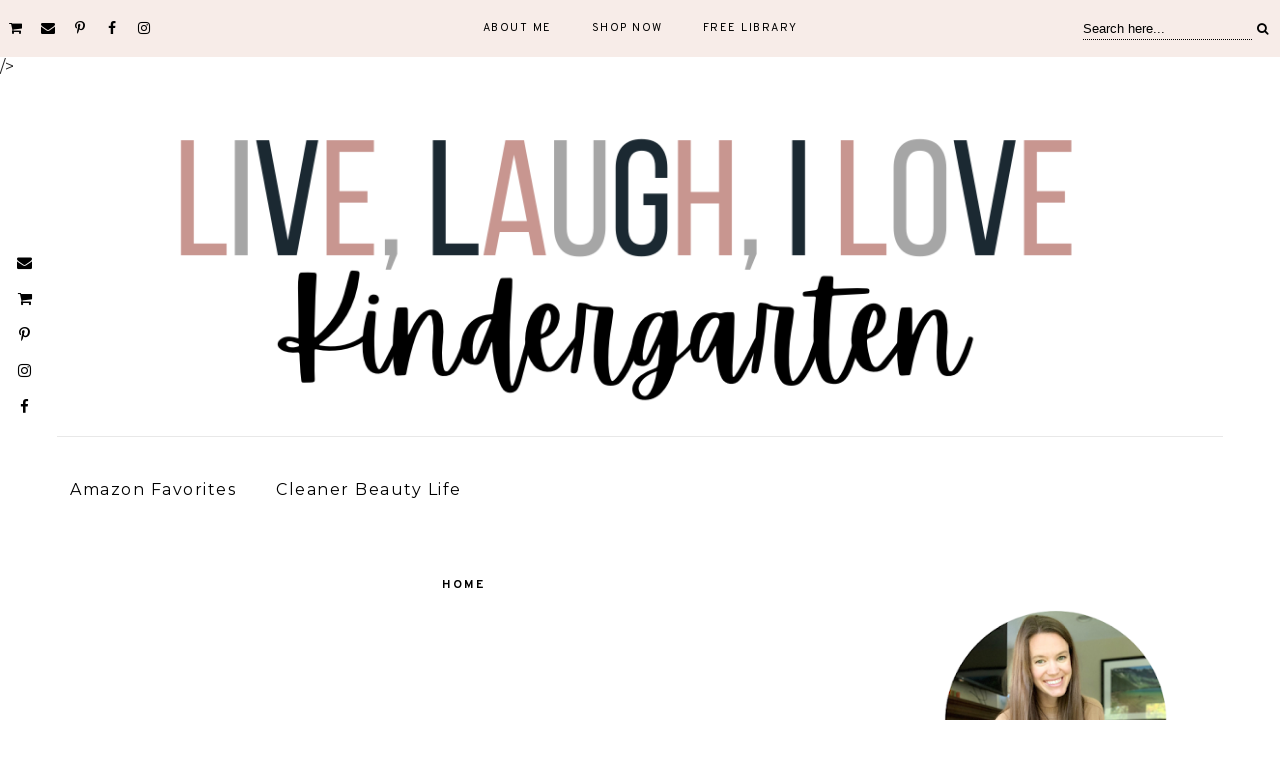

--- FILE ---
content_type: text/html; charset=UTF-8
request_url: http://www.livelaughilovekindergarten.com/search/label/number?updated-max=2015-01-09T20:47:00-06:00&max-results=20&start=20&by-date=false
body_size: 37936
content:
<!DOCTYPE html>
<html class='v2' dir='ltr' prefix='og: http://ogp.me/ns#' xmlns='http://www.w3.org/1999/xhtml' xmlns:b='http://www.google.com/2005/gml/b' xmlns:data='http://www.google.com/2005/gml/data' xmlns:expr='http://www.google.com/2005/gml/expr'>
<head>
<link href='https://www.blogger.com/static/v1/widgets/335934321-css_bundle_v2.css' rel='stylesheet' type='text/css'/>
<!-- Google tag (gtag.js) -->
<script async='async' src='https://www.googletagmanager.com/gtag/js?id=G-LWKS2SCVGK'></script>
<script>
  window.dataLayer = window.dataLayer || [];
  function gtag(){dataLayer.push(arguments);}
  gtag('js', new Date());

  gtag('config', 'G-LWKS2SCVGK');
</script>
<script async='async' crossorigin='anonymous' src='https://pagead2.googlesyndication.com/pagead/js/adsbygoogle.js?client=ca-pub-8887036571800949'></script>    /><meta content='1631e6892bb9587e3219dbd3b82775f2' name='p:domain_verify'/><!-- Global site tag (gtag.js) - Google Analytics -->
<script async='async' src='https://www.googletagmanager.com/gtag/js?id=UA-48451141-1'></script>
<script>
  window.dataLayer = window.dataLayer || [];
  function gtag(){dataLayer.push(arguments);}
  gtag('js', new Date());

  gtag('config', 'UA-48451141-1');
</script>
<link href='//ajax.googleapis.com' rel='dns-prefetch'/>
<link href='//fonts.googleapis.com' rel='dns-prefetch'/>
<link href='//cdnjs.cloudflare.com' rel='dns-prefetch'/>
<meta CONTENT='IE=edge' HTTP-EQUIV='X-UA-Compatible'/>
<meta content='width=device-width,initial-scale=1.0,minimum-scale=1.0,maximum-scale=1.0' name='viewport'/>
<meta content='text/html; charset=UTF-8' http-equiv='Content-Type'/>
<meta content='blogger' name='generator'/>
<link href='http://www.livelaughilovekindergarten.com/favicon.ico' rel='icon' type='image/x-icon'/>
<link href='http://www.livelaughilovekindergarten.com/search/label/number?updated-max=2015-01-09T18:47:00-08:00&max-results=20&start=20&by-date=false' rel='canonical'/>
<link rel="alternate" type="application/atom+xml" title="Live, Laugh, I LOVE Kindergarten - Atom" href="http://www.livelaughilovekindergarten.com/feeds/posts/default" />
<link rel="alternate" type="application/rss+xml" title="Live, Laugh, I LOVE Kindergarten - RSS" href="http://www.livelaughilovekindergarten.com/feeds/posts/default?alt=rss" />
<link rel="service.post" type="application/atom+xml" title="Live, Laugh, I LOVE Kindergarten - Atom" href="https://www.blogger.com/feeds/3532462402910126296/posts/default" />
<link rel="me" href="https://www.blogger.com/profile/09946415812552297412" />
<!--Can't find substitution for tag [blog.ieCssRetrofitLinks]-->
<meta content='Activities for toddlers to kindergartners to help them learn through hands on play.  My favorite products for your child and you!' name='description'/>
<meta content='http://www.livelaughilovekindergarten.com/search/label/number?updated-max=2015-01-09T18:47:00-08:00&max-results=20&start=20&by-date=false' property='og:url'/>
<meta content='Live, Laugh, I LOVE Kindergarten' property='og:title'/>
<meta content='Activities for toddlers to kindergartners to help them learn through hands on play.  My favorite products for your child and you!' property='og:description'/>
<title>
Live, Laugh, I LOVE Kindergarten: number
</title>
<!-- Open Graph -->
<meta content='Live, Laugh, I LOVE Kindergarten' property='og:site_name'/>
<meta content='your-logo.png' property='og:image'/>
<meta content='blog' property='og:type'/>
<meta content='Activities for toddlers to kindergartners to help them learn through hands on play.  My favorite products for your child and you!' name='og:description'/>
<meta content='427745147583822' property='fb:app_id'/>
<meta content='Dp/ZOtYaEi7' property='fb:admins'/>
<!-- End Open Graph -->
<!-- Twitter Card -->
<meta content='summary_large_image' name='twitter:card'/>
<meta content='@georgialouwp' name='twitter:site'/>
<meta content='@mytwitterhandle' name='twitter:creator'/>
<meta content='http://www.livelaughilovekindergarten.com/' name='twitter:domain'/>
<meta content='http://www.livelaughilovekindergarten.com/' name='twitter:url'/>
<meta content='Live, Laugh, I LOVE Kindergarten: number' name='twitter:title'/>
<meta content='Image URL' name='twitter:image:src'/>
<meta content='Activities for toddlers to kindergartners to help them learn through hands on play.  My favorite products for your child and you!' name='twitter:description'/>
<meta content='http://www.livelaughilovekindergarten.com/search/label/number?updated-max=2015-01-09T18:47:00-08:00&max-results=20&start=20&by-date=false' name='twitter:url'/>
<!-- End Twitter Card -->
<link href='https://fonts.googleapis.com/css?family=Overpass:400,400i,700,700i|Amiri:400,700' rel='stylesheet' type='text/css'/>
<link HREF='//maxcdn.bootstrapcdn.com/font-awesome/4.7.0/css/font-awesome.min.css' REL='stylesheet'/>
<style type='text/css'>@font-face{font-family:'Allerta';font-style:normal;font-weight:400;font-display:swap;src:url(//fonts.gstatic.com/s/allerta/v19/TwMO-IAHRlkbx940YnYXSCiN9uc.woff2)format('woff2');unicode-range:U+0000-00FF,U+0131,U+0152-0153,U+02BB-02BC,U+02C6,U+02DA,U+02DC,U+0304,U+0308,U+0329,U+2000-206F,U+20AC,U+2122,U+2191,U+2193,U+2212,U+2215,U+FEFF,U+FFFD;}@font-face{font-family:'Josefin Sans';font-style:normal;font-weight:400;font-display:swap;src:url(//fonts.gstatic.com/s/josefinsans/v34/Qw3PZQNVED7rKGKxtqIqX5E-AVSJrOCfjY46_DjQbMlhLybpUVzEEaq2.woff2)format('woff2');unicode-range:U+0102-0103,U+0110-0111,U+0128-0129,U+0168-0169,U+01A0-01A1,U+01AF-01B0,U+0300-0301,U+0303-0304,U+0308-0309,U+0323,U+0329,U+1EA0-1EF9,U+20AB;}@font-face{font-family:'Josefin Sans';font-style:normal;font-weight:400;font-display:swap;src:url(//fonts.gstatic.com/s/josefinsans/v34/Qw3PZQNVED7rKGKxtqIqX5E-AVSJrOCfjY46_DjQbMhhLybpUVzEEaq2.woff2)format('woff2');unicode-range:U+0100-02BA,U+02BD-02C5,U+02C7-02CC,U+02CE-02D7,U+02DD-02FF,U+0304,U+0308,U+0329,U+1D00-1DBF,U+1E00-1E9F,U+1EF2-1EFF,U+2020,U+20A0-20AB,U+20AD-20C0,U+2113,U+2C60-2C7F,U+A720-A7FF;}@font-face{font-family:'Josefin Sans';font-style:normal;font-weight:400;font-display:swap;src:url(//fonts.gstatic.com/s/josefinsans/v34/Qw3PZQNVED7rKGKxtqIqX5E-AVSJrOCfjY46_DjQbMZhLybpUVzEEQ.woff2)format('woff2');unicode-range:U+0000-00FF,U+0131,U+0152-0153,U+02BB-02BC,U+02C6,U+02DA,U+02DC,U+0304,U+0308,U+0329,U+2000-206F,U+20AC,U+2122,U+2191,U+2193,U+2212,U+2215,U+FEFF,U+FFFD;}@font-face{font-family:'Montserrat';font-style:normal;font-weight:400;font-display:swap;src:url(//fonts.gstatic.com/s/montserrat/v31/JTUHjIg1_i6t8kCHKm4532VJOt5-QNFgpCtr6Hw0aXp-p7K4KLjztg.woff2)format('woff2');unicode-range:U+0460-052F,U+1C80-1C8A,U+20B4,U+2DE0-2DFF,U+A640-A69F,U+FE2E-FE2F;}@font-face{font-family:'Montserrat';font-style:normal;font-weight:400;font-display:swap;src:url(//fonts.gstatic.com/s/montserrat/v31/JTUHjIg1_i6t8kCHKm4532VJOt5-QNFgpCtr6Hw9aXp-p7K4KLjztg.woff2)format('woff2');unicode-range:U+0301,U+0400-045F,U+0490-0491,U+04B0-04B1,U+2116;}@font-face{font-family:'Montserrat';font-style:normal;font-weight:400;font-display:swap;src:url(//fonts.gstatic.com/s/montserrat/v31/JTUHjIg1_i6t8kCHKm4532VJOt5-QNFgpCtr6Hw2aXp-p7K4KLjztg.woff2)format('woff2');unicode-range:U+0102-0103,U+0110-0111,U+0128-0129,U+0168-0169,U+01A0-01A1,U+01AF-01B0,U+0300-0301,U+0303-0304,U+0308-0309,U+0323,U+0329,U+1EA0-1EF9,U+20AB;}@font-face{font-family:'Montserrat';font-style:normal;font-weight:400;font-display:swap;src:url(//fonts.gstatic.com/s/montserrat/v31/JTUHjIg1_i6t8kCHKm4532VJOt5-QNFgpCtr6Hw3aXp-p7K4KLjztg.woff2)format('woff2');unicode-range:U+0100-02BA,U+02BD-02C5,U+02C7-02CC,U+02CE-02D7,U+02DD-02FF,U+0304,U+0308,U+0329,U+1D00-1DBF,U+1E00-1E9F,U+1EF2-1EFF,U+2020,U+20A0-20AB,U+20AD-20C0,U+2113,U+2C60-2C7F,U+A720-A7FF;}@font-face{font-family:'Montserrat';font-style:normal;font-weight:400;font-display:swap;src:url(//fonts.gstatic.com/s/montserrat/v31/JTUHjIg1_i6t8kCHKm4532VJOt5-QNFgpCtr6Hw5aXp-p7K4KLg.woff2)format('woff2');unicode-range:U+0000-00FF,U+0131,U+0152-0153,U+02BB-02BC,U+02C6,U+02DA,U+02DC,U+0304,U+0308,U+0329,U+2000-206F,U+20AC,U+2122,U+2191,U+2193,U+2212,U+2215,U+FEFF,U+FFFD;}</style>
<style id='page-skin-1' type='text/css'><!--
/*
-----------------------------------------------
Name: Jemma
Designer: Georgia Lou Studios
URL: https://georgialoustudios.com
Version: 1.1.2
License: Copyright April 2019. All rights reserved.
-----------------------------------------------
<Variable name="body.background" description="Body Background" type="background" color="#ffffff" default="$(color) none repeat scroll top left"/>
<Group description="Background Color" selector="">
<Variable name="body.background.color" description="Outer Background Color" type="color" default="#ffffff"/>
<Variable name="inner.background.color" description="Inner Background Color" type="color" default="#ffffff"/>
</Group>
<Group description="Simple Color Scheme" selector="">
<Variable name="accent.color" description="Accent Color 1" type="color" default="#000000"/>
<Variable name="accent.color.2" description="Accent Color 2" type="color" default="#dea08c"/>
</Group>
<Group description="Page Text" selector="">
<Variable name="body.font" description="Font" type="font" default="normal normal 16px 'Amiri', serif"/>
<Variable name="body.text.color" description="Text Color" type="color" default="#222222"/>
<Variable name="body.link.color" description="Link Color" type="color" default="#dea08c"/>
<Variable name="body.link.color.hover" description="Hover Color" type="color" default="#dea08c"/>
</Group>
<Group description="Top Bar" selector="">
<Variable name="navbar.background.color" description="Top Bar Background Color" type="color" default="#f7ece8"/>
<Variable name="navbar.border.color" description="Top Bar Border Color" type="color" default="#f7ece8"/>
</Group>
<Group description="Menu" selector="">
<Variable name="navbar.text.font" description="Menu Font" type="font" default="11px 'Overpass', sans-serif"/>
<Variable name="navbar.text.color" description="Menu Text Color" type="color" default="#000000"/>
<Variable name="navbar.text.color.hover" description="Menu Text Hover Color" type="color" default="#dea08c" />
</Group>
<Group description="Top Bar Social Icons" selector="">
<Variable name="top.follow.buttons.color" description="Follow Icons Color" type="color" default="#000000"/>
<Variable name="top.follow.buttons.color.hover" description="Follow Icon Color Hover" type="color" default="#dea08c"/>
</Group>
<Group description="Blog Header" selector="">
<Variable name="header.text.font" description="Header Font" type="font" default="70px 'Amiri', serif"/>
<Variable name="header.text.color" description="Header Color" type="color" default="#000000" />
<Variable name="tagline.font" description="Tagline Font" type="font" default="12px 'Overpass', sans-serif"/>
<Variable name="tagline.color" description="Tagline Color" type="color" default="#000000" />
<Variable name="logo.height" description="Image Logo Height" type="length" default="150px" min="20px" max="500px"/>
</Group>
<Group description="Floating Social Icons" selector="">
<Variable name="float.follow.buttons.color" description="Follow Icons Color" type="color" default="#000000"/>
<Variable name="float.follow.buttons.color.hover" description="Follow Icon Color Hover" type="color" default="#dea08c"/>
</Group>
<Group description="Post Slider Overlay and Text" selector="">
<Variable name="slider.overlay.bg" description="Overlay Background Color" type="color" default="transparent"/>
<Variable name="slider.title.font" description="Title Font" type="font" default="36px 'Amiri', serif"/>
<Variable name="slider.text.color" description="Title Color" type="color" default="#ffffff"/>
<Variable name="slider.text.hover.color" description="Title Hover Color" type="color" default="#dddddd"/>
</Group>
<Group description="Post Slider Button" selector="">
<Variable name="slider.button.font" description="Tagline Font" type="font" default="12px 'Overpass', sans-serif"/>
<Variable name="slider.button.color" description="Button Text Color" type="color" default="#000000"/>
<Variable name="slider.button.color.hover" description="Button Text Hover Color" type="color" default="#000000"/>
<Variable name="slider.button.bg" description="Button Background Color" type="color" default="#ffffff"/>
<Variable name="slider.button.bg.hover" description="Button Background Hover Color" type="color" default="#dddddd"/>
</Group>
<Group description="Ad Box" selector="">
<Variable name="ad.box.height" description="Ad Box Height" type="length" default="500px" min="300px" max="800px"/>
<Variable name="ad.box.bg" description="Background Color" type="color" default="#f7ece8"/>
</Group>
<Group description="Promo Boxes" selector="">
<Variable name="promo.title.font" description="Title Font" type="font" default="normal normal 14px 'Overpass', sans-serif"/>
<Variable name="promo.title.color" description="Font Color" type="color" default="#000000"/>
<Variable name="promo.height" description="Image Height" type="length" default="250px" min="50px" max="600px"/>
</Group>
<Group description="Homepage Styling" selector="">
<Variable name="homepage.post.title.font" description="Post Title Font" type="font" default="30px 'Amiri', serif"/>
<Variable name="homepage.post.title.color" description="Post Title Color" type="color" default="#000000" />
<Variable name="homepage.post.title.color.hover" description="Post Title Hover Color" type="color" default="#dea08c" />
<Variable name="homepage.date.font" description="Post Category Font" type="font" default="normal bold 12px 'Overpass', sans-serif"/>
<Variable name="homepage.date.color" description="Post Category Color" type="color" default="#dea08c"/>
<Variable name="main.border.color" description="Border Color" type="color" default="#e8e8e8"/>
</Group>
<Group description="Read More Buttons" selector="">
<Variable name="read.more.font" description="Font" type="font" default="normal bold 12px 'Overpass', sans-serif"/>
<Variable name="read.more.text.color" description="Text Color" type="color" default="#000000"/>
<Variable name="read.more.hover.color" description="Hover Color" type="color" default="#dea08c"/>
</Group>
<Group description="Post Page - Post Titles" selector="">
<Variable name="post.title.font" description="Font" type="font" default="36px 'Amiri', serif"/>
<Variable name="post.title.color" description="Color" type="color" default="#000000" />
</Group>
<Group description="Post Page - Category and Date Header" selector="">
<Variable name="date.header.font" description="Category Font" type="font" default="normal bold 12px 'Overpass', sans-serif"/>
<Variable name="date.header.color" description="Category Color" type="color" default="#dea08c"/>
<Variable name="meta.header.font" description="Meta Font" type="font" default="normal normal 11px 'Overpass', sans-serif"/>
<Variable name="meta.header.color" description="Meta Color" type="color" default="#222222"/>
</Group>
<Group description="Post Page - Post Headings" selector="">
<Variable name="headings.font" description="Headings Font" type="font" default="12px 'Amiri', serif"/>
<Variable name="headings.color" description="Headings Color" type="color" default="#000000" />
</Group>
<Group description="Post Page - Post Share Icons" selector="">
<Variable name="sharez.font" description="Share Font" type="font" default="normal normal 12px 'Overpass',sans-serif"/>
<Variable name="socialz.color" description="Font and Social Icon Color" type="color" default="#000000"/>
<Variable name="socialz.color.hover" description="Social Icon Hover Color" type="color" default="#dea08c"/>
</Group>
<Group description="Author Profile Box" selector="">
<Variable name="profile.font" description="Author Name Font" type="font" default="normal normal 20px 'Amiri',serif"/>
<Variable name="profile.color" description="Author Name Color" type="color" default="#000000"/>
</Group>
<Group description="Related Posts" selector="">
<Variable name="related.font" description="Post Title Font" type="font" default="normal normal 20px 'Amiri', serif"/>
</Group>
<Group description="Widget Titles" selector="">
<Variable name="widget.title.font" description="Widget Title Font" type="font" default="15px 'Overpass', sans-serif"/>
<Variable name="widget.title.text.color" description="Widget Title Color" type="color" default="#000000"/>
</Group>
<Group description="Social Icons" selector="">
<Variable name="follow.buttons.color" description="Follow Icons Color" type="color" default="#000000"/>
<Variable name="follow.buttons.color.hover" description="Follow Icon Color Hover" type="color" default="#dea08c"/>
</Group>
<Group description="MailChimp Forms" selector="">
<Variable name="mailchimp.bg.color" description="Background Color" type="color" default="#f7ece8"/>
<Variable name="mailchimp.font" description="Title Font" type="font" default="normal bold 24px 'Amiri', serif"/>
<Variable name="mailchimp.color" description="Text Color" type="color" default="#000000"/>
</Group>
<Group description="Buttons" selector="">
<Variable name="buttons.font" description="Buttons Font" type="font" default="normal normal 12px 'Overpass', sans-serif"/>
<Variable name="buttons.bg.color" description="Button Background Color" type="color" default="#000000"/>
<Variable name="buttons.text.color" description="Button Text Color" type="color" default="#ffffff"/>
<Variable name="buttons.bg.color.hover" description="Button Background Hover Color" type="color" default="#dea08c"/>
<Variable name="buttons.text.color.hover" description="Button Text Hover Color" type="color" default="#ffffff"/>
</Group>
<Group description="Labels Widget" selector="">
<Variable name="labels.widget.font" description="Labels Font" type="font" default="normal normal 10px 'Overpass', sans-serif"/>
<Variable name="labels.widget.color" description="Labels Text Color" type="color" default="#000000"/>
<Variable name="labels.widget.bg" description="Labels Background Color" type="color" default="#ffffff"/>
<Variable name="labels.widget.color.hover" description="Labels Hover Color" type="color" default="#ffffff"/>
<Variable name="labels.widget.bg.hover" description="Labels Background Hover Color" type="color" default="#dea08c"/>
</Group>
<Group description="Column Footer Widgets" selector="">
<Variable name="footer.widget.title.font" description="Widget Title Font" type="font" default="normal normal 15px 'Overpass', sans-serif"/>
<Variable name="footer.widget.title.text.color" description="Widget Title Color" type="color" default="#000000"/>
</Group>
<Group description="Fullwidth Footer Widgets" selector="">
<Variable name="fw.widget.title.font" description="Widget Title Font" type="font" default="normal normal 15px 'Overpass', sans-serif"/>
<Variable name="fw.widget.title.text.color" description="Widget Title Color" type="color" default="#000000"/>
</Group>
<Group description="Footer Social Icons" selector="">
<Variable name="footer.social.font" description="Footer Social Font" type="font" default="normal normal 12px 'Overpass', sans-serif"/>
<Variable name="footer.social.bg.color" description="Footer Social Background Color" type="color" default="#f7ece8"/>
<Variable name="footer.social.color" description="Footer Social Color" type="color" default="#000000"/>
<Variable name="footer.social.color.hover" description="Footer Social Hover Color" type="color" default="#dea08c"/>
</Group>
<Group description="Footer Credits" selector="">
<Variable name="footer.credits.font" description="Credits Font" type="font" default="normal normal 12px 'Overpass', sans-serif"/>
<Variable name="footer.credits.bg.color" description="Background Color" type="color" default="#ffffff"/>
<Variable name="footer.credits.text.color" description="Text Color" type="color" default="#000000"/>
<Variable name="footer.credits.link.color" description="Link Color" type="color" default="#dea08c"/>
</Group>
*/
/******************************
Social Media Widget icons
*******************************/
.fabe:before {content:"\f1b4"}
.fafa:before {content:"\f09a"}
.fatw:before {content:"\f099"}
.fahe:before {content:"\f004"}
.fadr:before {content:"\f17d"}
.fafl:before {content:"\f16e"}
.fain:before {content:"\f16d"}
.fali:before {content:"\f0e1"}
.fapi:before {content:"\f231"}
.favi:before {content:"\f194"}
.fayo:before {content:"\f16a"}
.favi2:before {content:"\f1ca"}
.faso:before {content:"\f1be"}
.fabo:before {content:"\f02d"}
.fade:before {content:"\f1bd"}
.fafo:before {content:"\f180"}
.fare:before {content:"\f1a1"}
.fatu:before {content:"\f173"}
.fars:before {content:"\f09e"}
.fash:before {content:"\f07a"}
.favk:before {content:"\f189"}
.fatw2:before {content:"\f1e8"}
.fasp:before {content:"\f1bc"}
.faen:before {content:"\f0e0"}
.fashop:before {content:"\f07a"}
.facom:before {content:"\f0e5"}
.fasnap:before {content:"\f2ac"}
.faetsy:before {content:"\f2d7"}
/* General
------------------------------------------*/
body {
background:#ffffff none repeat scroll top left;
letter-spacing: 0.4px;
}
body,
.body-fauxcolumn-outer {
font: normal normal 16px Montserrat;
color: #222222;
padding: 0;
}
/*
html body .region-inner {
min-width: 0;
max-width: 100%;
width: auto;
}
*/
/* Links */
a:link {
text-decoration:none;
color: #000000;
max-width: 100%;
}
a:visited {
text-decoration:none;
color: #000000;
}
a:hover {
text-decoration:none;
color: #dea08c;
}
.post-body a {
text-decoration:none;
color: #dea08c;
margin:0 !important;
}
.post-body a:hover {
color: #dea08c;
text-decoration: underline;
}
/* Layout */
.navbar,.Navbar,.Attribution{
display:none;
}
#header-inner{
padding-top:40px;
background-position: center top !important;
}
.body-fauxcolumn-outer .fauxcolumn-inner {
background: transparent none repeat scroll top left;
_background-image: none;
}
.body-fauxcolumn-outer .cap-top {
position: absolute;
z-index: 1;
height: 400px;
width: 100%;
}
.body-fauxcolumn-outer .cap-top .cap-left {
width: 100%;
background: transparent none repeat-x scroll top left;
_background-image: none;
}
.content-outer {
margin-bottom: 1px;
}
.content-inner {
}
#crosscol.section{
margin:0;
}
.tr-caption-container {
table-layout: fixed; width: 100%;
}
.section:last-child .widget:last-child {
margin-bottom: 25px;
}
.main-inner .column-right-inner {
padding: 0 0 0 15px;
}
.main-inner .column-left-inner {
padding: 0 15px 0 0;
}
/* Fonts and Headings */
.sidebar h2,
.foot h2,
.sidebar .title,
.foot .title,
.BlogArchive h2,
#shop-my h2 {
font: 15px 'Overpass', sans-serif;
color: #000000;
letter-spacing: 1.5px;
text-align: center;
text-transform: uppercase;
padding: 10px 0;
margin-bottom: 5px;
}
.sidebar .widget:first-child h2:before {
display: none;
}
.sidebar h2:before {
content: " ";
height: 5px;
background-color: #dea08c;
width: 55px;
display: block;
margin: 0 auto 40px;
opacity: 0.5;
}
.sidebar .widget:first-child h2:before {
display: none;
}
.sidebar h2 span,
.foot h2 span,
.sidebar .title span,
.foot .title span,
.BlogArchive h2 span,
#shop-my h2 span {
}
h1,
h2,
h3,
h4,
h5,
h6 {
-webkit-font-smoothing: antialiased;
-moz-osx-font-smoothing: grayscale;
text-rendering: optimizeLegibility;
}
/* Post Headings */
.post-body h2,
.post-body h3,
.post-body h4,
.post-body h5,
.post-body h6 {
font:12px 'Amiri', serif;
color:#000000;
margin: 25px 0 12px;
line-height: 1.2;
}
.post-body h2 {
font-size: 28px;
}
.post-body h3 {
font-size: 24px;
}
.post-body h4 {
font-size: 21px;
}
.post-body h5 {
font-size: 16px;
}
.post-body h6 {
font-size: 14px;
}
/* Status Message */
.status-msg-wrap{
margin: 30px auto !important;font-size:100%;
}
.status-msg-body{
font:10px arial, sans-serif;
text-transform:uppercase;
letter-spacing:1px;
color:#666;
}
.status-msg-border{
border:1px solid #fff;
opacity:0.25;
}
.status-msg-bg{
background-color:#ffffff;
}
/* Read More */
.post_here_link {display:none;}
.linkwithin_outer {
display: none;
}
#git_title > span,#git_title_bar span {font:normal normal 36px Josefin Sans;font-size:16px;letter-spacing: 1.5px;text-transform: uppercase;font-weight:400 !important}
#git_wrapper_0, #git_wrapper_1, #git_wrapper_2, #git_wrapper_3, #git_wrapper_4, #git_wrapper_5, #git_wrapper_6, #git_wrapper_7, #git_wrapper_8, #git_wrapper_29, #git_wrapper_10, #git_wrapper_11, #git_wrapper_12  {
border:none !important;
}
.gslide_img {padding:0 !important;border:none !important;}
.gslide{transition: all 0.25s ease-out; -moz-transition: all 0.25s ease-out; -webkit-transition: all 0.25s ease-out;}
.gslide:hover{opacity:.7}
/* Button Webkit Appearance */
input[type=submit],
input[type=button] {
-webkit-appearance:none;
border-radius: 0;
}
/* Above Menu Widget Area
-------------------------------------------------*/
/* Header & Logo
----------------------------------------------- */
body {
padding-top: 57px;
}
.header-outer {
}
#header-inner {
padding: 20px 0 20px;
margin-bottom: 20px;
}
.Header .title {
font: 70px 'Amiri', serif;
color: #000000;
text-align:center;
letter-spacing:1px;
margin: 0;
line-height: 1;
}
#header-inner {
border-bottom: 1px solid #e8e8e8;
}
#Header1 {
background #ffffff;
margin: 0 7px;
}
.Header h1 {
margin-bottom: 0;
}
#Header1_headerimg {
margin:0 auto;
max-height: 290px;
width: auto;
}
#Header1_headerimg:hover {
opacity: 0.8;
}
.Header h1.title {
padding: 30px 0;
}
.Header .title a {
color: #000000;
}
.Header .description {
font:12px 'Overpass', sans-serif;
text-transform:uppercase;
letter-spacing:2px;
color: #000000;
text-align:center;
}
.header-inner .Header .titlewrapper {
padding: 0;
}
.header-inner .Header .descriptionwrapper {
padding: 0 0;
display:none;
}
/* Menu
----------------------------------------------- */
#crosscol.tabs {
position: relative;
}
.tabs .widget ul,
.tabs .widget ul {
overflow:visible;
}
.menu-wrapper {
position: fixed;
top:0;
left:0;
z-index:1002;
width: 100%;
background:#f7ece8;
border-bottom:1px solid #f7ece8;
}
#crosscol.section:last-child .widget:last-child {
margin-bottom: 0 !important;
}
#PageList1.widget {
margin: 0;
z-index: 5;
}
nav {
line-height:0;
}
.navdiv{
font: 11px 'Overpass', sans-serif;
text-transform: uppercase;
letter-spacing: 1.5px;
display: block;
width: 100%;
text-align: center;
}
.navdiv a{
color: #000000;
transition: all 0.25s ease-out;
-moz-transition: all 0.25s ease-out;
-webkit-transition: all 0.25s ease-out;
}
.dropdown {
}
nav ul ul {
padding: 0;
top: 100%;
visibility: hidden;
opacity: 0;
-moz-transition: all 0.25s ease-out;
-webkit-transition: all 0.25s ease-out;
transition: all 0.25s ease-out;
}
nav ul li:hover > ul {
visibility: visible;
opacity: 1;
}
nav ul ul li {
display: none;
}
nav ul li:hover > ul li {
display: block;
}
nav ul {
list-style: none;
position: relative;
display: inline-table;
margin:0;
padding:0;
line-height:1.4em;
}
nav ul:after {
content: ""; clear: both; display: block;
}
nav ul li {
float: left;
z-index: 5000;
text-align: left;
}
nav ul a:hover {
color: #dea08c;
}
.PageList li a,
nav ul li a {
display: block;
padding: 0 20px;
line-height: 56px;
color: #000000;
text-decoration: none;
letter-spacing: 1.5px;
}
/* Drop Downs */
nav ul ul {
padding: 0;
position: absolute;
top: 100%;
border: 1px solid #ddd;
background: #f7ece8;
min-width: 200px;
}
nav ul ul li {
float: none !important;
position: relative;
}
nav ul ul li a {
padding: 0 20px;
line-height: 40px !important;
color: #000000;
text-align: left;
}
nav ul ul li a:hover {
color: #dea08c;
}
nav ul ul ul {
position: absolute;
left: 100%;
top:0;
}
/* Menu Custom Styles */
.menuOpacity1 {
opacity: 1.0;
-webkit-backface-visibility: hidden;
transition: all 0.4s ease 0s;
}
/* On Scroll Styles */
.menuOpacity2 nav ul li a {
transition: all 0.4s ease 0s;
line-height: 46px;
}
.menuOpacity2 {
opacity: 0.95;
transition: all 0.4s ease 0s;
}
.menuOpacity2 #PageList1 nav > ul > li {
transition: all 0.4s ease 0s;
}
.menuOpacity2:hover {
opacity: 1;
transition: all 0.4s ease 0s;
}
.menuOpacity2 #LinkList101 .social-media-gadget ul li a {
line-height: 46px;
}
.menuOpacity2 .slicknav_menu .slicknav_icon {
margin: 0;
}
.menuOpacity2 .slicknav_menu ul li a {
line-height: 1.2
}
/* End Scroll Styles */
/***********************************
SlickNav Mobile Menu
************************************/
#mobile-menu,
.slicknav_menu i {
display:none;
}
.slicknav_btn {
position: relative;
display: block;
vertical-align: middle;
padding: 15px 10px 7px;
line-height: 50px;
cursor: pointer;
height: 50px;
margin: 0px 5px !important;
}
.slicknav_menu {
opacity:1.0;
filter: alpha(opacity=100);
z-index: 999;
width: 100%;
line-height: 1.6;
}
.slicknav_menu .slicknav_menutxt {
display: none;
}
.slicknav_menu .slicknav_icon {
float: left;
margin: 6px 0 15px 0;
}
.slicknav_menu .slicknav_no-text {
margin: 0;
}
.slicknav_menu .slicknav_icon-bar {
display: block;
width: 1.4em;
height: 0.21em;
}
.slicknav_btn .slicknav_icon-bar + .slicknav_icon-bar {
margin-top: 0.188em;
}
.slicknav_nav {
clear: both;
}
.slicknav_nav ul {
background: #f7ece8;
}
.slicknav_nav ul,
.slicknav_nav li {
display: block;
}
.slicknav_nav li {
float: none;
}
.slicknav_nav .slicknav_arrow {
font-size: 1.0em;
margin: 0;
}
.slicknav_nav .slicknav_item {
cursor: pointer;
}
.slicknav_nav .slicknav_row {
display: block;
}
.slicknav_nav a {
display: block;
text-transform: uppercase;
}
.slicknav_nav .slicknav_item a,
.slicknav_nav .slicknav_parent-link a {
display: inline;
}
.slicknav_brand {
float:left;
}
.slicknav_menu:before,
.slicknav_menu:after {
content: " ";
display: table;
}
.slicknav_menu:after {
clear: bot;
}
/* IE6/7 support */
.slicknav_menu { *zoom: 1 }
.slicknav_menu {
font:11px 'Overpass', sans-serif;
font-size:16px;
box-sizing:border-box;
}
.slicknav_menu .fa-angle-down {
display:none;
}
.slicknav_menu * {
box-sizing:border-box;
}
/* Button */
.slicknav_btn {
margin: 0 auto !important;
text-decoration:none;
width: 43px;
}
/* Button Text */
.slicknav_menu  .slicknav_menutxt {
color: #000000;
}
/* Button Lines */
.slicknav_menu .slicknav_icon-bar {
background-color: #000000;
}
.slicknav_menu {
background-color: #f7ece8;
}
.slicknav_nav {
color:#000000;
margin:0;
padding:0;
font-size:0.875em;
}
.slicknav_nav, .slicknav_nav ul {
list-style: none;
overflow:hidden;
}
.slicknav_nav ul {
padding:0;
margin:0;
}
.slicknav_menu ul li {
border-bottom: 1px solid #e9e9e9;
}
.slicknav_nav .slicknav_row {
padding:8px 10px;
margin:2px 5px;
}
.slicknav_nav a{
padding:12px 10px;
margin:2px 5px;
text-decoration:none;
color:#000000;
line-height: 1.8;
font: 11px 'Overpass', sans-serif;
letter-spacing: 1.5px;
}
.slicknav_nav ul ul.sub-menu a {
padding:2px 10px;
margin:2px 5px;
text-decoration:none;
color:#000000;
line-height: 1.8;
font: 11px 'Overpass', sans-serif;
letter-spacing: 1.5px;
line-height: 30px;
}
.slicknav_nav .slicknav_item a,
.slicknav_nav .slicknav_parent-link a {
padding:0;
margin:0;
}
.slicknav_nav ul ul.sub-menu a:hover {
color:#dea08c;
}
.slicknav_nav .slicknav_row:hover {
background:#f7ece8;
color:#dea08c;
}
.slicknav_row:hover a {
color:#dea08c;
}
.slicknav_nav a:hover{
background:#f7ece8;
color:#dea08c;
}
.slicknav_nav .slicknav_txtnode {
margin-left:15px;
}
.slicknav_brand {
color:#000000;
font-size: 18px;
line-height:30px;
padding:7px 12px;
height:44px;
}
.slicknav_nav ul li ul {
margin-left:20px;
}
.slicknav_nav ul ul {
visibility: visible;
opacity: 1.0;
position: static;
border: none;
}
/*************************************
Social Icons & Floating Social Icons
**************************************/
/* General Styles */
.social-media-gadget ul {
overflow: hidden;
line-height: 50px;
text-align:center;
}
.social-media-gadget ul li {
display: inline-block;
}
.social-media-gadget ul li a {
margin: 0 2px;
display: block;
cursor: pointer;
width: 36px;
height: 36px;
line-height:36px;
border-radius: 50%;
text-align: center;
z-index: 1;
position: relative;
}
.social-media-gadget ul li a:hover {
}
.social-media-gadget a span.smg-label {
display:none;
}
/* Top Bar Icons */
#LinkList101.widget {
margin: 0 0 6px;
overflow: hidden;
z-index: 1000;
}
#LinkList101 {
position: absolute;
left: 0;
top: 0;
}
#LinkList101 .social-media-gadget ul li a {
line-height: 56px;
font-size: 14px;
color: #000000;
width: 28px;
}
#LinkList101 .social-media-gadget ul li a:hover {
color: #dea08c;
}
/* Floating Social Icons */
#LinkList104 {
position: fixed;
left: 5px;
bottom: 50%;
-webkit-transform: translateY(50%);
-moz-transform: translateY(50%);
-ms-transform: translateY(50%);
-o-transform: translatey(50%);
transform: translateY(50%);
z-index: 996;
}
#LinkList104 ul {
padding-left: 0;
}
#LinkList104.widget h2 {
display: none;
}
#LinkList104 .social-media-gadget ul li {
display: block;
padding: 0;
}
#LinkList104 .social-media-gadget ul li a {
font-size: 15px;
color: #000000;
}
#LinkList104 .social-media-gadget ul li a:hover {
color: #dea08c !important;
}
/******************************
Top Search Form
********************************/
.top-search {
z-index: 1000;
max-width: 220px;
position: absolute;
right: 0;
top: 10px;
transition: all 0.25s ease-out;
-moz-transition: all 0.25s ease-out;
-webkit-transition: all 0.25s ease-out;
}
.menuOpacity2 .top-search {
top: 5px;
}
.top-search input {
border: none;
}
#searchform fieldset {
background: #f7ece8;
border: none;
padding: 0px 10px 0px 10px;
height:35px;
line-height:35px;
}
#searchform fieldset:after {
content:"\f002";
color: #000000;
font-size: 12px;
font-family: "fontawesome";
}
#s {
border-bottom: 1px dotted #000000;
color: #000000;
background: #f7ece8;
padding: 0 0 3px;
}
#searchform fieldset input:-webkit-autofill {
-webkit-box-shadow: 0 0 0px 1000px #f7ece8 inset;
}
/* Columns
----------------------------------------------- */
.main-outer {
border-top: 0 solid transparent;
}
.fauxcolumn-left-outer .fauxcolumn-inner {
border-right: 1px solid transparent;
}
.fauxcolumn-right-outer .fauxcolumn-inner {
border-left: 0px solid transparent;
}
.sidebar {
text-align:center;
}
.content-inner {
background: #ffffff;
}
/* Headings
----------------------------------------------- */
h2 {
margin: 0 0 1em 0;
color: #222222;
}
.tabs-inner{padding:0;}
.AdSense{overflow:hidden}
/* Slider
-----------------------------------------*/
#featured-cats {
overflow: hidden;
margin: 0 15px;
}
#HTML491{
margin:0 1% 0 8px;
padding:0 0 10px;
width: 65.1%;
float: left;
display:inline-block;
}
.cycle-slideshow{
width:100%;
height:500px;
display:block;
text-align:center;
z-index:0;
overflow:hidden;
margin:0;
}
.cycle-slideshow ul {
width:100%;
height:100%;
height:100vh;
padding:0;
}
.cycle-slideshow li {
width:100%;
height:100%;
margin:0;
padding:0;
}
.cycle-prev,
.cycle-next	{
position:absolute;
top:0;
width:11%;
opacity:0;
z-index:800;
height:100%;
cursor:pointer;
-moz-transition: all 0.25s ease-out;
-webkit-transition: all 0.25s ease-out;
transition: all 0.25s ease-out;
}
.cycle-slideshow:hover .cycle-prev,
.cycle-slideshow:hover .cycle-next {
opacity: 1;
}
.cycle-prev{
left:0;
background:url('http://res.cloudinary.com/georgialou/image/upload/v1492314532/slider_left_egohdx.png') 50% 50% no-repeat;
}
.cycle-next{
right:0;
background:url('http://res.cloudinary.com/georgialou/image/upload/v1492314532/slider_right_mbynkc.png') 50% 50% no-repeat;
}
.slide-inside {
display:table;
vertical-align:
middle;
height:100%;
padding:0;
background:transparent;
width: 100%;
}
.slide-title {
opacity: 0;
-moz-transition: all 0.25s ease-out;
-webkit-transition: all 0.25s ease-out;
transition: all 0.25s ease-out;
}
.cycle-slideshow:hover .slide-title {
opacity: 1.0;
background: #dea08c;
background: #dea08c80;
}
.slide-title,
.slide-title a:hover {
display:table-cell;
vertical-align:middle;
}
.slide-h2 {
display:block;
font:36px 'Amiri', serif;
color:#ffffff;
letter-spacing:0;
margin-bottom:5px;
margin-top: 10px;
z-index:9;
line-height:1.1;
text-shadow: 2px 2px 3px #000000;
}
.slide-h2:hover {
color: #dddddd;
}
.slide-image{
background-size:cover;
background-attachment:scroll;
background-position: center 50%;
height:100%;
width:100%;
transition:all .25s ease-out;
-o-transition:all .25s ease-out;
-moz-transition:all .25s ease-out;
-webkit-transition:all .25s ease-out;
}
.cycle-slideshow:hover .slide-image {
opacity: 0.8;
}
.slide-container {
display:block;
padding:0;
color:#ffffff;
letter-spacing:0;
width:70%;
margin:0 auto;
padding: 25px 50px;
background: transparent;
box-sizing: border-box;
}
#slide-more{
text-transform:uppercase;
font:12px 'Overpass', sans-serif;
color:#000000;
letter-spacing:2px;
padding:10px 20px;
background: #ffffff;
margin:25px auto 10px;
display:inline-block;
transition:all .25s ease-out;
-o-transition:all .25s ease-out;
-moz-transition:all .25s ease-out;
-webkit-transition:all .25s ease-out;
}
#slide-more:hover{
color:#000000;
background: #dddddd;
}
#crosscol-overflow {
margin:0;
}
.slide-resume{
display: none;
}
/* Ad Box
---------------------------------------------*/
#featured-cats .widget:nth-child(2) {
width: calc(32% - 8px);
margin: 0 8px 10px 1%;
padding: 0;
float: right;
display: inline-block;
height: 500px;
background: #f7ece8;
}
#featured-cats .widget img {
transition:all .25s ease-out;
-o-transition:all .25s ease-out;
-moz-transition:all .25s ease-out;
-webkit-transition:all .25s ease-out;
}
#featured-cats .widget img:hover {
opacity: 0.8;
}
/* MailChimp
---------------------------------------------*/
/* Vertical */
#featured-cats .widget:nth-child(2) #mc_embed_signup {
padding: 70px 40px 0;
text-align: center;
}
.sidebar #mc_embed_signup {
padding: 40px 25px;
text-align: center;
background: #f7ece8;
}
.section-columns #mc_embed_signup {
text-align: center;
}
#featured-cats .widget:nth-child(2) #mc_embed_signup h2,
#shop-my #mc_embed_signup h2 {
line-height: 1.2 !important;
font: normal bold 24px 'Amiri', serif;
color: #000000;
font-size: 30px;
text-transform: none;
}
.sidebar #mc_embed_signup h2 {
font: normal bold 24px 'Amiri', serif;
color: #000000;
text-transform: none;
letter-spacing: 0;
line-height: 1.2;
}
.sidebar #mc_embed_signup h2:before {
display: none;
}
#featured-cats .widget:nth-child(2) #mc_embed_signup .indicates-required,
.sidebar #mc_embed_signup .indicates-required,
.section-columns #mc_embed_signup .indicates-required {
margin-bottom: 15px;
color: #000000;
}
#featured-cats .widget:nth-child(2) #mc_embed_signup p,
.sidebar #mc_embed_signup p,
.section-columns #mc_embed_signup p{
color: #000000;
}
#featured-cats .widget:nth-child(2) #mc_embed_signup .mc-field-group {
margin-bottom: 20px;
}
.sidebar #mc_embed_signup .mc-field-group,
.section-columns #mc_embed_signup .mc-field-group {
margin-bottom: 15px;
}
#featured-cats .widget:nth-child(2) #mc_embed_signup label,
.sidebar #mc_embed_signup label,
.section-columns #mc_embed_signup label {
display: none;
}
#featured-cats .widget:nth-child(2) #mc_embed_signup #mce-EMAIL,
#featured-cats .widget:nth-child(2) #mc_embed_signup #mce-FNAME,
#featured-cats .widget:nth-child(2) #mc_embed_signup #mce-LNAME,
.sidebar #mc_embed_signup #mce-EMAIL,
.sidebar #mc_embed_signup #mce-FNAME,
.sidebar #mc_embed_signup #mce-LNAME {
width: calc(100% - 20px);
padding: 15px 10px;
border: none !important;
}
.section-columns #mc_embed_signup #mce-EMAIL,
.section-columns #mc_embed_signup #mce-FNAME,
.section-columns #mc_embed_signup #mce-LNAME {
width: calc(100% - 20px);
padding: 15px 10px;
border: 1px xolid #ddd;
}
#featured-cats .widget:nth-child(2) #mc_embed_signup #mc-embedded-subscribe,
.sidebar #mc_embed_signup #mc-embedded-subscribe,
.section-columns #mc_embed_signup #mc-embedded-subscribe {
width: 100%;
}
/* Horizontal */
#featured-cats .widget:nth-child(3) {
clear: both;
padding: 10px 0;
margin: 0 7px;
}
#featured-cats .widget:nth-child(3) #mc_embed_signup {
background: #f7ece8;
padding: 40px;
text-align: center;
overflow: hidden;
}
.footer-instagram-social #mc_embed_signup {
background: #f7ece8;
padding: 40px 0;
text-align: center;
overflow: hidden;
}
#shop-my #mc_embed_signup,
#footer-3 #mc_embed_signup {
background: #f7ece8;
padding: 40px;
text-align: center;
overflow: hidden;
}
.footer-instagram-social #mc_embed_signup #mc-embedded-subscribe-form {
margin: 0 auto;
}
#shop-my #mc_embed_signup h2,
#featured-cats .widget:nth-child(3) #mc_embed_signup h2 {
line-height: 1.2 !important;
font: normal bold 24px 'Amiri', serif;
color: #000000;
font-size: 30px;
display: block;
width: 100%;
margin-bottom: 20px;
}
.footer-instagram-social #mc_embed_signup h2,
#footer-3 #mc_embed_signup h2 {
line-height: 1.2 !important;
font: normal bold 24px 'Amiri', serif;
font-size: 30px;
color: #000000;
display: block;
width: 100%;
margin-bottom: 20px;
text-transform: none;
}
#shop-my #mc_embed_signup .indicates-required,
#featured-cats .widget:nth-child(3) #mc_embed_signup .indicates-required,
.footer-instagram-social #mc_embed_signup .indicates-required,
#footer-3 #mc_embed_signup .indicates-required {
display: none;
}
#shop-my #mc_embed_signup label,
#featured-cats .widget:nth-child(3) #mc_embed_signup label,
.footer-instagram-social #mc_embed_signup label,
#footer-3 #mc_embed_signup label {
display: none;
}
#shop-my #mc_embed_signup .mc-field-group,
#featured-cats .widget:nth-child(3) #mc_embed_signup .mc-field-group,
.footer-instagram-social #mc_embed_signup .mc-field-group,
#footer-3 #mc_embed_signup .mc-field-group{
width: calc(33.33% - 8px);
display: inline-block;
float: left;
margin-right: 12px;
}
#shop-my #mc_embed_signup #mce-EMAIL,
#shop-my #mc_embed_signup #mce-FNAME,
#featured-cats .widget:nth-child(3) #mc_embed_signup #mce-EMAIL,
#featured-cats .widget:nth-child(3) #mc_embed_signup #mce-FNAME,
.footer-instagram-social #mc_embed_signup #mce-EMAIL,
.footer-instagram-social #mc_embed_signup #mce-FNAME,
#footer-3 #mc_embed_signup #mce-EMAIL,
#footer-3 #mc_embed_signup #mce-FNAME {
width: calc(100% - 20px);
padding: 14px 10px;
border: none !important;
text-align: center;
}
#shop-my #mc_embed_signup .mce-submit-button,
#featured-cats .widget:nth-child(3) #mc_embed_signup .mce-submit-button,
.footer-instagram-social #mc_embed_signup .mce-submit-button,
#footer-3 #mc_embed_signup .mce-submit-button {
width: calc(33.33% - 8px);
display: inline-block;
float: left;
}
#shop-my #mc_embed_signup #mc-embedded-subscribe,
#featured-cats .widget:nth-child(3) #mc_embed_signup #mc-embedded-subscribe,
.footer-instagram-social #mc_embed_signup #mc-embedded-subscribe,
#footer-3 #mc_embed_signup #mc-embedded-subscribe {
width: 100%;
}
/* Promo Boxes
---------------------------------------------*/
#featured-cats {
margin: 0 auto;
}
#promos.section {
margin: 0 auto;
}
#Image700, #Image701, #Image702 {
width: 33.33333%;
display: inline-block;
padding: 7px;
box-sizing: border-box;
margin: 5px 0;
}
.featured_cat_image {
position: relative;
max-height: 250px;
height: 250px;
overflow: hidden;
}
.widget .featured_cat_image img {
height: 250px;
}
.featured_cat_image a:hover {
opacity: .8;
}
.featured_cat_image .featured_cat_overlay {
position: absolute;
width: 50%;
left: 50%;
bottom: 50%;
-webkit-transform: translate(-50%, 50%);
-moz-transform: translate(-50%, 50%);
-ms-transform: translate(-50%, 50%);
-o-transform: translate(-50%, 50%);
transform: translate(-50%, 50%);
padding: 13px 0;
text-align: center;
color: #000;
background: #ffffff;
box-sizing: border-box;
}
.featured_cat_overlay h3 {
font: normal normal 14px 'Overpass', sans-serif;
color: #000000;
letter-spacing: 1.5px;
}
.featured_cat_caption {
font-size: 85%;
font-style: italic;
}
/* Shop My
--------------------------------------------*/
#shop-my {
margin: 10px auto;
padding: 0 auto;
box-sizing: border-box;
}
#shop-my .widget {
margin: 20px 7px;
padding: 20px 0;
border-top: 1px solid #e8e8e8;
}
#shop-my .widget:last-child {
border-bottom: 1px solid #e8e8e8;
}
#shop-my .PopularPosts li {
padding: 7px;
width: 25%;
float: left;
text-align: center;
box-sizing: border-box;
}
#shop-my .PopularPosts .item-thumbnail {
margin: 0;
}
#shop-my .PopularPosts img {
padding:0;
}
#shop-my .PopularPosts .item-title a {
line-height: 1.4;
}
#shop-my .PopularPosts .item-snippet {
font-size: 90%;
}
/* Grids */
.grid_post_border {
margin: 0 1%;
border-top: 1px solid #e8e8e8;
}
.georgialou_main_post {
margin: 1% 0 1% 1%;
position: relative;
}
.georgialou_grids {
float: left;
margin: 2em 1%;
overflow: hidden;
}
.georgialou_grids.georgialou_lefty {
width: 43%;
}
.georgialou_grids.georgialou_righty {
width: 53%;
}
.georgialou_grids_text_wrapper {
padding: 20px 0 0 10px;
}
.georgialou_grids_img_wrapper {
position: relative;
padding-right: 10px;
}
.georgialou_grids_img {
display: block;
width: 100%;
height: auto;
background-size: cover;
background-repeat: no-repeat;
background-position: center top;
-moz-transition: all 0.25s ease-out;
-webkit-transition: all 0.25s ease-out;
transition: all 0.25s ease-out;
}
.georgialou_grids_img:hover {
opacity: .8;
}
.georgialou_grid_title h2 {
color: #000000;
font: normal normal 30px Allerta;
margin-bottom: 0;
line-height: 1.2;
padding: 18px 0 12px;
}
.georgialou_grid_title h2:hover {
color: #dea08c;
}
.georgialou_grid_date, .georgialou_grid_comments {
display: inline-block;
margin: 0 0 20px;
font: normal bold 12px 'Overpass', sans-serif;
text-transform: uppercase;
letter-spacing: 1px;
}
.georgialou_grid_location,
.georgialou_grid_date,
.georgialou_grid_comments {
font: normal bold 12px 'Overpass', sans-serif;
text-transform: uppercase;
letter-spacing: 1.5px;
-webkit-font-smoothing: antialiased;
-moz-osx-font-smoothing: grayscale;
text-rendering: optimizeLegibility;
}
.georgialou_grid_location {
}
.georgialou_grid_location a {
display: inline-block;
padding: 0;
color: #dea08c;
}
.georgialou_grid_location a:hover {
text-decoration: underline;
}
.georgialou_grid_location a .fa {
font-size: 20px;
position: relative;
top: -4px;
}
.georgialou_grid_date,
.georgialou_grid_date a,
.georgialou_grid_date span {
}
.georgialou_grid_snippet {
margin-bottom: 20px;
line-height: 1.7;
}
.georgialou_main_post_title {
position: absolute;
top: 20px;
left: 0;
padding: 10px;
background: #ffffff;
font: normal normal 30px Allerta;
text-transform: uppercase;
letter-spacing: 1px;
margin: 0;
}
.georgialou_main_post_snippet {
position: absolute;
bottom: 20px;
left: 0;
padding: 10px;
background: #ffffff;
}
.item-thumbnail-only {
position: relative;
}
.jemma-more {
}
.jemma-more:hover {
}
.jemma-more a {
display: inline-block;
font: normal bold 12px 'Overpass', sans-serif;
color: #000000;
text-transform: uppercase;
font-weight: 700;
letter-spacing: 1.5px;
-webkit-font-smoothing: antialiased;
-moz-osx-font-smoothing: grayscale;
text-rendering: optimizeLegibility;
}
.jemma-more a:hover {
color: #dea08c;
}
/* Posts
----------------------------------------------- */
.status-msg-wrap{
margin:0 auto 30px !important;
font-size:100%;
}
.main-inner {
padding: 0;
}
.main-inner .column-center-inner {
padding: 0 0;
}
.main-inner .column-center-inner .section {
margin: 0 0 0 7px;
}
.post-outer {
margin: 0 1%;
}
.post {
margin: 0 0 35px 0;
}
/* Post Header */
.post-header {
margin-bottom: 0;
}
.post-header-line-1,
.post-meta {
text-align: center;
-moz-osx-font-smoothing: grayscale;
}
.post-header-line-1,
.post-header-line-1 a {
font: normal bold 12px 'Overpass', sans-serif;
color: #dea08c;
letter-spacing: 1.5px;
text-transform: uppercase;
}
.post-header-line-1 a:hover {
text-decoration: underline;
}
.post-meta,
.post-meta a {
font: normal normal 11px 'Overpass', sans-serif;
color: #222222;
letter-spacing: 1.5px;
text-transform: uppercase;
}
.post-meta a:hover {
color: #dea08c;
}
.post-title {
font: normal normal 36px Josefin Sans;
color: #000000;
padding: 10px 0;
text-align:center;
line-height: 1.2;
}
.post-title a{
text-decoration:none;
color:#000000;
}
.post-meta {
margin: 4px 0 12px;
}
.post-body {
font-size: 110%;
line-height: 1.6;
position: relative;
text-align:justify;
-webkit-font-smoothing: antialiased;
-moz-osx-font-smoothing: grayscale;
text-rendering: optimizeLegibility;
}
.post-body img{
max-width:100%;
height:auto;
margin:5px 0 0 0;
}
.post-body img,
.post-body img, .post-body .tr-caption-container {
padding: 5px;
box-sizing: border-box;
}
.post-body .tr-caption-container {
color: #333333;
}
.post-body .tr-caption-container img {
padding: 0;
background: transparent;
border: none;
width:100%;
height: auto;
}
.post-footer {
line-height: 1.6;
display:block;
}
/* Share Icons */
.addthis_toolbox {
margin-top:60px;
text-align: center;
border-bottom: 1px solid #e8e8e8;
padding-bottom: 20px;
}
span.sharez {
color: #000000;
font:normal normal 12px 'Overpass',sans-serif !important;
letter-spacing:2px;
text-transform: uppercase;
padding: 0 5px 0 10px;
}
.addthis_toolbox a {
color:#000000;
font-size:16px;
margin:0 10px;
transition: all 0.2s ease-out;
-o-transition: all 0.2s ease-out;
-moz-transition: all 0.2s ease-out;
-webkit-transition: all 0.2s ease-out;
display: inline-block;
}
.addthis_toolbox a:hover,
.addthis_toolbox a:hover span.sharez {
color:#dea08c;
}
.post-share-buttons.goog-inline-block {display: none;}
.addthis_toolbox .sharez {margin-right: 5px;}
/* Author Profile */
.author-profile {
border-bottom: 1px solid #e8e8e8;
padding: 35px 0;
line-height: 1.6;
}
.author-profile img {
height: auto;
max-width: 100px;
width: 100px;
border-radius: 50%;
margin-right: 15px;
}
.author-profile a {
font: normal normal 20px 'Amiri',serif;
color: #000000;
line-height: 1.6;
}
.author-profile a:hover {
color: #dea08c;
}
.avatar-image-container {
margin: .2em 0 0;
}
input.gsc-input {width:97% !important; padding:5px 6px !important; font:10px arial,sans-serif; text-transform:uppercase; letter-spacing:1px;transition: all 0.25s ease-out; -moz-transition: all 0.25s ease-out; -webkit-transition: all 0.25s ease-out;}
input.gsc-input:focus{border-color:#f3f3f3;}
input.gsc-search-button {padding: 4px; font:10px 'halis_gr_regularregular',sans-serif; text-transform:uppercase; letter-spacing:1px; border:1px solid #111; background: #111; color:#fff; cursor: pointer;}
/* Accents
---------------------------------------------- */
img.pinimg {
max-width: 90px !important;
}
.section-columns td.columns-cell {
border-left: 0;
}
.blog-pager-older-link, .home-link, .blog-pager-newer-link {
background: #ffffff;
padding: 0;
}
#blog-pager-newer-link {
text-align: left;
width: 50%;
float: left;
}
#blog-pager-older-link {
text-align: right;
width: 50%;
float: right;
}
.blog-pager,
.blog-pager a {
font-weight: 700 !important;
font: 15px 'Overpass', sans-serif;
font-size: 12px;
color: #000000;
text-transform:uppercase;
letter-spacing:2px;
-webkit-transition: all 0.25s ease-out;
-moz-transition: all 0.25s ease-out;
-ms-transition: all 0.25s ease-out;
-o-transition: all 0.25s ease-out;
transition: all 0.25s ease-out;
}
.blog-pager a {
display: inline-block;
}
.blog-pager a:hover{
color: #dea08c;
}
.blog-pager a span {
font-size: 13px;
line-height: 1.3;
letter-spacing: 1.5px;
display:block;
margin-top: 5px;
}
.blog-feeds, .post-feeds {
font: 15px 'Overpass', sans-serif; font-size: 10px;
letter-spacing: 1.5px;
text-transform: uppercase;
margin-top:30px;
text-align: center;
display: none;
}
.post-pagination {
border-bottom: 1px solid #e8e8e8;
overflow: hidden;
padding: 30px 0;
}
.post-pagination #blog-pager {
margin: 1em 4em;
}
.blog-pager .home-link {
border: none;
}
#georgialouem {
width: 100%;
display: block;
margin: 0;
line-height: 0;
height: auto;
}
/* Related Posts */
.related-posts {
width: 100%;
margin: 0;
float: left;
text-align: center;
border-bottom: 1px solid #e8e8e8;
padding-bottom: 35px;
}
.related-posts h3 {
margin-bottom: 10px;
color: #000000;
font: normal normal 36px Josefin Sans;
color: #000000;
font-size: 200%;
text-align: center;
}
.related-posts ul {
padding-left: 0 !important;
}
.related-posts ul li {
list-style: none;
margin: 0 5px;
display: inline-block;
vertical-align: top;
text-align: center;
border: none;
width: calc(25% - 19px);
}
.related-posts ul li a {
color: #000000;
font: normal normal 20px 'Amiri', serif;
line-height: 1.2;
}
.related-posts a:hover {
transition: all 0.25s ease-out;
-moz-transition: all 0.25s ease-out;
-webkit-transition: all 0.25s ease-out;
color: #dea08c;
}
.related-posts a:hover {
opacity: .75;
}
.related-posts ul li img {
max-width: 100% !important;
}
/* Comments
----------------------------------------------- */
/* Comments */
.comments h4 {
font: normal normal 36px Josefin Sans;
color:#000000;
letter-spacing:0;
margin: .5em 0 0;
font-size: 200%;
text-align: center;
}
#comments .comment-author {
padding-top: 1.5em;
border-top: 1px solid transparent;
background-position: 0 1.5em;
}
#comments .comment-author:first-child {
padding-top: 0;
border-top: none;
}
.comments .comment .comment-actions a {
font: 10px 'halis_gr_regularregular', sans-serif;
letter-spacing: 1px;
margin-right: 4px;
text-transform: uppercase;
}
.comments .comment .comment-actions a:hover {
text-decoration: none;
}
.comments .comments-content .icon.blog-author {
background-repeat: no-repeat;
background-image: url([data-uri]);
background-size: 16px 16px;
}
.comments .comments-content .loadmore a {
border-top: 1px solid #e8e8e8;
border-bottom: 1px solid #e8e8e8;
}
.comments .comment-thread.inline-thread {
background: #ffffff;
}
.comments .continue {
border-top: 1px dotted #ddd;
}
/* Sidebar
--------------------------------------------*/
.sidebar ul {
padding:0;
}
.sidebar li {
list-style:none;
}
.widget img {
max-width: 100%;
height:auto;
}
.widget-content li {list-style:none;}
.widget {
margin: 25px 0;
}
/* Social Media Icons
--------------------------------*/
.sidebar .social-media-gadget ul a {
color: #000000;
font-size: 16px;
}
.sidebar .social-media-gadget ul a:hover {
color: #dea08c;
}
/* Sidebar Page List
-------------------------------*/
.sidebar .PageList ul li {
margin-bottom: 5px !important;
padding-bottom: 5px !important;
}
.sidebar .PageList ul li a {
background:#ffffff;
display:block;
padding: 6px 0;
font: 15px 'Overpass', sans-serif;
font-size: 11px;
letter-spacing: 1.5px;
text-transform:uppercase;
transition: all 0.25s ease-out;
-moz-transition: all 0.25s ease-out;
-webkit-transition: all 0.25s ease-out;
}
.sidebar .PageList ul li a:hover {
background: #111;
color: #fff;
}
/* Sidebar Labels
----------------------------*/
.sidebar .Label ul li {
margin-bottom: 5px !important;
padding-bottom: 5px !important;
}
.sidebar .Label ul li a {
display:block;
padding: 6px 0;
letter-spacing: 1.5px;
text-transform:uppercase;
transition: all 0.25s ease-out; -moz-transition: all 0.25s ease-out; -webkit-transition: all 0.25s ease-out;
}
.Label ul li a {
font: normal normal 10px 'Overpass', sans-serif;
color: #000000;
}
.Label ul li a:hover {
color: #ffffff;
}
/* Cloud */
.cloud-label-widget-content {
overflow:hidden;
}
.cloud-label-widget-content span {
opacity:1;
display:block;
float:left;
margin: 0 5px 5px 0;
}
.cloud-label-widget-content span span {
margin:0;
}
.cloud-label-widget-content a, .cloud-label-widget-content span span  {
font:normal normal 10px 'Overpass', sans-serif;
color:#000000 !important;
float:left;
padding:8px 8px;
border: 1px solid #000000;
background-color:#ffffff;
letter-spacing: 1.5px;
text-transform: uppercase;
}
.cloud-label-widget-content a:hover {
color:#ffffff !important;
background-color: #dea08c;
border-color: #dea08c;
}
.label-size {
line-height: inherit;
}
.label-size-1, .label-size-2, .label-size-3, .label-size-4, .label-size-5 {font-size:100% !important;}
.Label .widget-item-control {
display: none;
border: none;
}
/* Facebook Widget
----------------------------------------*/
._1dro ._1drp {
color: #000000 !important;
font-size: 16px;
}
* Featured Post
----------------------------------------*/
.FeaturedPost .post-summary {
margin-top: 0;
}
.FeaturedPost .post-summary h3 {
font: normal normal 36px Josefin Sans;
font-size: 24px;
line-height: 1.4;
margin-bottom: 10px;
}
/* Popular Posts
-----------------------------------*/
.sidebar .PopularPosts .item-thumbnail {
float:none;
margin:0;
}
.widget .popular-posts ul {
list-style: none;
padding:0;
}
.PopularPosts .item-title {
font: normal normal 36px Josefin Sans;
font-size: 16px;
line-height: 1.2;
}
.sidebar .PopularPosts .item-title {
font-size: 18px;
letter-spacing: 1.5px;
position: absolute;
width: 80%;
left: 10%;
right: 10%;
bottom: 0;
margin: 0 auto;
background: #ffffff;
padding: 10px;
box-sizing: border-box;
border-left: 5px solid #ffffff;
border-right: 5px solid #ffffff;
}
.sidebar .PopularPosts img{
width:100%;
height:auto;
transition: all 0.25s ease-out;
-moz-transition: all 0.25s ease-out;
-webkit-transition: all 0.25s ease-out;
}
.PopularPosts img:hover{
opacity:.7;
}
.sidebar .popular-posts .item-snippet {
display: none;
}
.widget.Stats {
text-align: center;
}
footer .PopularPosts .item-title {
font-size: 24px;
}
footer .PopularPosts .item-snippet {
font-size: 90%;
line-height: 1.6;
}
/* Blog Archive
--------------------------------------*/
.BlogArchive #ArchiveList select {
width:98% !important;
border-radius: 0 !important;
padding: 10px 6px !important;
outline: 0px !important;
border-color: #ddd;
}
#ArchiveMore {
display: inline-block;
cursor: pointer;
color: #000000;
letter-spacing: 1.5px;
text-align: center;
font: 15px 'Overpass', sans-serif;
font-size: 12px;
font-weight: 700;
padding-bottom: 10px;
text-transform: uppercase;
}
#ArchiveMore:hover {
color: #dea08c;
}
#ArchiveList {display: none;
font-style: italic;
text-align: left;
letter-spacing: 1px;
}
#ArchiveText {
text-align: center;
letter-spacing: 1px;
}
#ArchiveList select {
width:100%;
padding:10px;
color: #000000;
background:#fff;
}
.list-label-widget-content li {
margin-bottom:10px!important;
padding:0 0 10px!important;
}
.BlogArchive ul.flat li {
margin-bottom:5px!important;
padding:0 0 5px!important;
}
.BlogArchive a,.BlogArchive ul.flat .archivedate,.BlogArchive .post-count{
color:#000000;
}
#ArchiveList a:hover {
color:#dea08c;
}
.BlogArchive #ArchiveList ul.posts li {
padding-left:1.5em;
}
.BlogArchive #ArchiveList ul li {
text-indent: 0px;
padding-left: 0px;
}
/* Follow by Email
-----------------------------------------*/
.FollowByEmail {
}
.FollowByEmail .follow-by-email-inner .follow-by-email-submit{
height: auto !important;
}
.FollowByEmail td {
width: 100% !important;
display: block;
}
.FollowByEmail .follow-by-email-inner .follow-by-email-submit,
.follow-by-email-submit{
border:1px solid #000000 !important;
background:#000000 !important;
color: #ffffff;
border-radius: 0 !important;
text-transform:uppercase;
font:normal normal 12px 'Overpass', sans-serif !important;
letter-spacing:2px;
padding: 10px 10px !important;
display: block;
width: 100% !important;
margin-left: 0 !important;
}
.FollowByEmail .follow-by-email-inner .follow-by-email-submit:hover,
.follow-by-email-submit:hover {
color: #ffffff !important;
background: #dea08c !important;
border-color: #dea08c !important;
}
.follow-by-email-address{
display: block;
width: calc(100% - 12px) !important;
padding: 10px 6px !important;
border:1px solid #ddd !important;
transition: all 0.25s ease-out;
-moz-transition: all 0.25s ease-out;
-webkit-transition: all 0.25s ease-out;
margin-bottom: 10px;
}
.follow-by-email-address:focus{
border-color:#f3f3f3;
}
/* Contact Form
-------------------------------------------------*/
.contact-form-widget {
max-width:100%;
text-align:left;
}
.contact-form-widget input {
margin-bottom:10px;
}
.contact-form-widget textarea {
}
.contact-form-widget input,.contact-form-widget textarea {
max-width:100%!important;
width:100%;
}
.contact-form-widget input:hover, .contact-form-widget textarea:hover,
.contact-form-widget input:focus, .contact-form-widget textarea:focus {
border:1px solid #f3f3f3;
outline: none;
box-shadow: none;
}
.contact-form-email, .contact-form-name {
border-top:0;
border:0;
border:1px solid #dddddd;
height:34px;
text-indent: 5px;
}
.contact-form-email-message {
border:0;
border:1px solid #eeeeee;
text-indent: 5px;
}
.contact-form-button {
font: normal normal 12px 'Overpass', sans-serif;
letter-spacing: 1px;
}
.contact-form-button-submit {
font: normal normal 12px 'Overpass', sans-serif;
color: #ffffff !important;
text-transform:uppercase;
letter-spacing:2px;
border:1px solid #000000;
background: #000000;
cursor:pointer;
height: 40px;
line-height: 40px;
width: 100% !important;
display: block;
margin: 15px auto 0 auto;
text-transform: uppercase;
border-radius: 0;
}
.contact-form-name, .contact-form-email, .contact-form-email-message {
max-width:100%;
}
.contact-form-button-submit:hover {
background: #dea08c !important;
color: #ffffff !important;
border:1px solid #dea08c !important;
}
/* Search Widget
-------------------------------------------------*/
td.gsc-input {
}
input.gsc-input {
padding:12px 6px !important;
font-size:12px;
letter-spacing:1px;
transition: all 0.25s ease-out;
-moz-transition: all 0.25s ease-out;
-webkit-transition: all 0.25s ease-out;
}
input.gsc-input:focus{
border-color:#f3f3f3;
}
input[type="submit"],
input.gsc-search-button {
padding: 11px 5px;
font: normal normal 12px 'Overpass', sans-serif;
color: #ffffff;
text-transform:uppercase;
letter-spacing:2px;
border:1px solid #000000;
background: #000000;
cursor: pointer;
}
input.gsc-search-button:hover,
input[type="submit"]:hover {
color: #ffffff !important;
background: #dea08c;
border-color: #dea08c
}
/* Instagram Widget
---------------------------------------*/
.instafeed {
display: flex;
flex-wrap: wrap;
align-items: flex-start;
}
#instafeed-sidebar {
justify-content: space-between;
}
#instagram-footer {
justify-content: flex-start;
}
#instafeed-sidebar .instathumb {
flex-basis: 49%;
margin-bottom: 5px;
}
#instafeed-footer .instathumb {
flex-basis: 12.5%;
}
.instafeed .instathumb a {
position: relative;
display: block;
line-height: 0.1;
}
.instafeed .instathumb a .insta-wrap {
width: 100%;
height: 100%;
opacity: 0;
margin-top: -100%;
text-align: center;
letter-spacing: 1px;
background: rgba(255, 255, 255, 0.55);
position: absolute;
font: normal normal 10px Arial, sans-serif;
color: #222;
line-height: normal;
transition: all 0.35s ease-out;
-o-transition: all 0.35s ease-out;
-moz-transition: all 0.35s ease-out;
-webkit-transition: all 0.35s ease-out;
}
.instafeed .instathumb a:hover .insta-wrap {
opacity: 1;
}
.instafeed .instathumb a .insta-wrap .insta-wrap-inner {
display: table;
vertical-align: middle;
height: 100%;
width: 100%;
}
.instafeed .instathumb a .insta-wrap .insta-wrap-inner .insta-inner {
display: table-cell;
vertical-align: middle;
height: 100%;
width: 100%;
}
/* Footer
---------------------------------------*/
.footer-outer {
margin-top: 20px;
}
.footer-inner {
background: #ffffff;
}
#footer-2-1 .widget h2,
#footer-2-2 .widget h2,
#footer-2-3 .widget h2 {
font: normal normal 15px 'Overpass', sans-serif;
color: #000000;
margin-bottom: 15px;
}
/* Footer Social Icons */
/* Columns */
.footer-inner .columns-3 #LinkList103 ul,
.footer-inner .columns-3 #LinkList103 ul li {
padding: 0;
}
.footer-inner .columns-3 #LinkList103 .social-media-gadget li {
width: 32.4%;
height: auto;
margin-bottom: 10px;
}
.footer-inner .columns-3 #LinkList103 .social-media-gadget li a {
width: 100%;
height: auto;
margin: 0;
color: #000000;
font-size: 18px;
}
.footer-inner .columns-3 #LinkList103 .social-media-gadget a span.smg-label {
display: block;
font: normal normal 12px 'Overpass', sans-serif;
color: #000000;
text-transform: uppercase;
letter-spacing: 1.5px;
}
.footer-inner .columns-3 #LinkList103 .social-media-gadget li:hover,
.footer-inner .columns-3 #LinkList103 .social-media-gadget li:hover a,
.footer-inner .columns-3 #LinkList103 .social-media-gadget li:hover a span.smg-label {
color: #dea08c;
}
.footer-inner .columns-3 .PopularPosts .widget-content ul li {
padding:0;
}
/* Full Width */
.footer-instagram-social {
margin-top: 20px;
padding-top: 15px;
}
.footer-instagram-social .widget {
margin: 0 !important;
}
.footer-instagram-social .widget h2 {
font: normal normal 15px 'Overpass', sans-serif;
color: #000000;
margin-bottom: 15px;
text-align: center;
text-transform: uppercase;
letter-spacing: 1.5px;
}
/* Instagram Footer & Social
--------------------------------------------------*/
.footer-instagram-social {
background: #ffffff;
}
.footer-instagram-social #footer-instagram-social.section {
margin: 0;
}
.footer-instagram-social #LinkList103 ul,
.footer-instagram-social #LinkList103 ul li {
padding: 0;
}
.footer-instagram-social #LinkList103 ul li {
margin-bottom: 0;
}
.footer-instagram-social #LinkList103 {
background: #f7ece8;
margin-top: 0;
padding: 30px 0;
}
.footer-instagram-social #LinkList103 .social-media-gadget li a {
display: inline-block;
margin: 0 15px;
color: #000000;
font-size: 18px;
width: auto;
height: auto;
}
.footer-instagram-social #LinkList103 .social-media-gadget a span.smg-label {
display: inline-block;
font: normal normal 12px 'Overpass', sans-serif;
color: #000000;
text-transform: uppercase;
letter-spacing: 1.5px;
margin-left: 10px;
line-height: 18px;
}
.footer-instagram-social #LinkList103 .social-media-gadget li a:hover,
.footer-instagram-social #LinkList103 .social-media-gadget li:hover a,
.footer-instagram-social #LinkList103 .social-media-gadget li:hover a:before,
.footer-instagram-social #LinkList103 .social-media-gadget li:hover a span.smg-label {
color: #dea08c;
}
/* Copyright & Credits
-----------------------------------------------*/
.credit{
font: normal normal 12px 'Overpass', sans-serif;
color: #000000;
position:relative;
bottom:0;
background:#ffffff;
padding:20px 0;
width:100%;
text-align:center;
letter-spacing: 1px;
text-transform:uppercase;
}
.credit a{
color:#dea08c;
text-decoration:none;
}
.credit a:hover{
color:#000000;;
text-decoration:none;
}
#ig_footer_banner a {
font: italic 24px 'halis_gr_regularregular';
text-transform: none;
}
#ig_footer_banner a span {
text-transform: uppercase;
letter-spacing: 1.5px;
font-style: normal;
}
#georgialouem-footer-section {
margin: 0;
}
/* Back to Top */
#back-top{
color: #000000;
background: transparent;
line-height: 100%;
display: inline-block;
position: fixed;
right: 35px;
bottom: 35px;
z-index: 10002;
}
#back-top .fa {
font-size: 30px;
}
#back-top a {
padding:5px;
display:block;
color: #000000;
}
#back-top a:hover,
#back-top a:focus{
color:#dea08c;
}
#cookies-nom {font: 10px arial, sans-serif;color:#666}
/* Mobile */
body.mobile  {background:#fff;}
.mobile .body-fauxcolumn-outer {background: transparent none repeat scroll top left;}
.mobile .body-fauxcolumn-outer .cap-top {background-size: 100% auto;}
.mobile .Header .title {font-size:40px;margin-bottom:20px;margin-top:20px;}
body.mobile .AdSense {margin: 0 -0;}
.mobile .post {margin: 0;}
.mobile .main-inner .column-center-inner .section {margin: 0;}
.mobile-date-outer{border:0}
html .main-inner .date-outer{margin-bottom:25px}
.mobile .date-header{text-align:center;border-top:1px solid #e8e8e8;}
.mobile .date-header span {padding: 0.1em 10px;margin: 0 -10px;font: normal bold 12px 'Overpass', sans-serif; font-size: 11px;letter-spacing:3px;color:#dea08c;background:#fff;position:relative;top:-8px;}
.mobile .post-title {margin: 15px auto 0;}
.mobile #header-inner {padding-top:0;padding-bottom:0}
.mobile-index-title {font: normal normal 36px Josefin Sans; font-size: 16px;text-transform:uppercase;letter-spacing:2px;color:#222;margin:0;width:92%;}
.mobile .blog-pager {background: transparent none no-repeat scroll top center;}
.mobile .footer-outer {border-top: none;}
.mobile .main-inner, .mobile .footer-inner {background-color: #ffffff;}
.mobile-index-contents {color: #333333;margin-right:0;}
.mobile-link-button {border-radius:0;}
.mobile-link-button a:link, .mobile-link-button a:visited {color: #ffffff;}
.mobile #blog-pager a {font:15px 'Overpass', sans-serif,serif;font-size:13px;color:#222222;}
.mobile .blog-pager-newer-link, .mobile .blog-pager-older-link {background: none;}
.mobile .blog-pager-older-link .fa, .mobile .blog-pager-newer-link .fa{font-size: 40px;}
.mobile .mobile-navz .fa{font-size:30px;}
.mobile .entry-title{text-align:center;font: normal normal 36px Josefin Sans;}
.mobile-desktop-link {margin-top: 60px}
.mobile-desktop-link a {color:#222222 !important;}
.mobile .topbar,.mobile #uds-searchControl {display:none;}
.mobile .navdiv {display:none;}
.mobile #Header1_headerimg {margin: 20px auto; max-width: 90%;}
.mobile .PageList {display:inline;}
.mobile-index-thumbnail{float:none;margin: 5px 0;}
.mobile-index-thumbnail img {width:100% !important;height:auto;}
.mobile .description {display:none;}
.mobile .post-body{font-size:100%;}
.mobile #PageList1,.mobile #HTML100,.nav-menu, .mobile #cookies-nom {display:none;}
.mobile .comment-link {position: relative;text-align: center;top: 15px;font: 15px 'Overpass', sans-serif; font-size: 11px; letter-spacing:1px; text-transform: uppercase;}
.mobile .more{margin:0 auto}
html .mobile-index-contents .post-body {font-size: 90%;}
.mobile .post-body{font-size:100%;}
.mobile .addthis_toolbox {float:none}
.mobile #socialz-top {display:none}
#cookieChoiceInfo {display: none;}
.mobile #footer-1 {text-align: center;padding: 0 15px;}
#HTML519, #HTML927 {display: none}
.addthis_button_stumbleupon,
.addthis_button_tumblr {display: none;}

--></style>
<style id='template-skin-1' type='text/css'><!--
body {
min-width: 1180px;
}
.container,
.footer-instagram-social #mc_embed_signup #mc-embedded-subscribe-form,
.content-inner,
.region-inner.footer-inner {
min-width: 1180px;
max-width: 1180px;
width: 1180px;
}
.content-inner {
padding: 0 20px 20px;
margin: 20px auto 0;
}
.region-inner.footer-inner {
padding: 20px 20px 0;
margin: 0 auto;
}
.main-inner .columns {
padding-left: 0px;
padding-right: 360px;
}
.main-inner .fauxcolumn-center-outer {
left: 0px;
right: 360px;
}
.main-inner .fauxcolumn-left-outer {
width: 0px;
}
.main-inner .fauxcolumn-right-outer {
width: 360px;
}
.main-inner .column-left-outer {
width: 0px;
}
.sidebar#-left-1 {
margin: 28px 15px 0;
}
.main-inner .column-right-outer {
width: 360px;
margin-right: -360px;
}
#layout {
min-width: 0;
}
#layout .content-outer, #layout .content-inner, #layout #featured-cats {
min-width: 1px;
}
#layout .content-outer {
margin: 0;
}
#layout .region-inner {
min-width: 0;
width: auto;
}
#layout .widget {
padding: 20px 20px;
}
body#layout .widget-content a {
color: #fff !important;
font-size: 13px;
padding: 7px 12px;
background: #7f9acc;
}
body#layout .editlink {
}
/* Layout Page Styles */
#layout {
min-width: 0;
}
#layout #featured-cats,
#layout #promos,
#layout .region-inner.tabs-inner,
#layout .content-outer,
#layout #shop-my,
#layout #footer-instagram-social.section {
min-width: 0;
width: 800px;
margi: 0 auto;
}
#layout .region-inner {
min-width: 0;
width: auto;
}
#layout .widget {
padding: 20px 20px;
}
body#layout .widget-content a {
color: #fff !important;
font-size: 13px;
padding: 7px 12px;
background: #7f9acc;
}
body#layout .editlink {
}
/* Header Section */
#layout #crosscol-overflow:before {
content: "Header (Logo)";
display: block;
text-align: center;
padding: 10px 0 10px;
font-family: monospace;
font-size: 16px;
font-weight: 700;
color: #161616;
text-transform: uppercase;
letter-spacing: 1.5px;
}
#layout #crosscol:before {
content: "Menu";
display: block;
text-align: center;
padding: 10px 0 10px;
font-family: monospace;
font-size: 16px;
font-weight: 700;
color: #161616;
text-transform: uppercase;
letter-spacing: 1.5px;
}
#layout .menu-wrapper {
position: static;
}
#layout .top-search {
display: none;
}
/* Slider Section */
#layout #featured-cats {
overflow: hidden;
}
#layout #featured-cats:before {
content: "Slider Area";
display: block;
text-align: center;
padding: 10px 0 10px;
font-family: monospace;
font-size: 16px;
font-weight: 700;
color: #161616;
text-transform: uppercase;
letter-spacing: 1.5px;
}
#layout #HTML491 {
width: 64%;
float: left;
display: inline-block;
}
#layout #HTML492,
#layout #featured-cats .Image {
width: 35%;
display: inline-block;
}
#layout #featured-cats .widget:nth-child(3) {
clear: both;
}
/* Shop Area */
#layout #shop-my {
overflow: hidden;
}
#layout #shop-my:before {
content: "Shop and Above Content";
display: block;
text-align: center;
padding: 10px 0 10px;
font-family: monospace;
font-size: 16px;
font-weight: 700;
color: #161616;
text-transform: uppercase;
letter-spacing: 1.5px;
}
/* Promo Boxes */
#layout #promos {
overflow: hidden;
}
#layout #promos:before {
content: "Promo Boxes";
display: block;
text-align: center;
padding: 10px 0 10px;
font-family: monospace;
font-size: 16px;
font-weight: 700;
color: #161616;
text-transform: uppercase;
letter-spacing: 1.5px;
}
#layout #Image700,
#layout #Image701,
#layout #Image702 {
width: 30.5%;
display: inline-block;
float: left;
margin: 0 10px;
padding-top: 15px;
}
#layout #Image700:before {
content: "Promo Box 1";
text-align: center;
padding: 10px 0 10px;
font-family: monospace;
font-size: 16px;
font-weight: 700;
color: #161616;
text-transform: uppercase;
letter-spacing: 1.5px;
}
#layout #Image701:before {
content: "Promo Box 2";
text-align: center;
padding: 20px 0 10px;
font-family: monospace;
font-size: 16px;
font-weight: 700;
color: #161616;
text-transform: uppercase;
letter-spacing: 1.5px;
}
#layout #Image702:before {
content: "Promo Box 3";
text-align: center;
padding: 10px 0 10px;
font-family: monospace;
font-size: 16px;
font-weight: 700;
color: #161616;
text-transform: uppercase;
letter-spacing: 1.5px;
}
#layout #HTML393 {
clear: both;
padding-top: 20px;
}
/* Blog */
#layout #main:before {
content: "Blog Content";
display: block;
text-align: center;
padding: 10px 0 10px;
font-family: monospace;
font-size: 16px;
font-weight: 700;
color: #161616;
text-transform: uppercase;
letter-spacing: 1.5px;
}
/* Sidebar */
#layout .sidebar:before {
content: "Sidebar";
display: block;
text-align: center;
padding: 10px 0 10px;
font-family: monospace;
font-size: 16px;
font-weight: 700;
color: #161616;
text-transform: uppercase;
letter-spacing: 1.5px;
}
/* Footer */
#layout #footer-1:before {
content: "Footer 1";
display: block;
text-align: center;
padding: 10px 0 10px;
font-family: monospace;
font-size: 16px;
font-weight: 700;
color: #161616;
text-transform: uppercase;
letter-spacing: 1.5px;
}
#layout .columns-3:before {
content: "Footer 2 - 3 Cloumn Footer";
display: block;
text-align: center;
padding: 10px 0 10px;
font-family: monospace;
font-size: 16px;
font-weight: 700;
color: #161616;
text-transform: uppercase;
letter-spacing: 1.5px;
}
#layout #footer-3:before {
content: "Footer 3";
display: block;
text-align: center;
padding: 10px 0 10px;
font-family: monospace;
font-size: 16px;
font-weight: 700;
color: #161616;
text-transform: uppercase;
letter-spacing: 1.5px;
}
#layout #footer-instagram-social:before {
content: "Footer Instagram and Social";
display: block;
text-align: center;
padding: 30px 0 10px;
font-family: monospace;
font-size: 16px;
font-weight: 700;
color: #161616;
text-transform: uppercase;
letter-spacing: 1.5px;
}
body#layout .section h4, .Navbar {display:none}
body#layout div.section {min-height: 50px}
body#layout div.layout-widget-description {font-size:13px}
body#layout div.layout-title {font-size:14px;}
.mobile #featured-cats {
max-width: 100%;
min-width: 100%;
}
.mobile #HTML393 {
border: 0;
}
.mobile #HTML393 h2 {
margin: 0 0 8px;
padding-top: 8px;
}
#Label487 {display:none}
--></style>
<!-- Media Queries -->
<style>
/* Container Widths */
@media only screen and ( max-width: 1240px ){
	body {
		min-width: 100%;
	}
	.content-inner {
		width: 1140px;
		max-width: 1140px;
		min-width: 1140px;
		padding: 10px 20px !important;
		box-sizing: border-box;
	}
	.container,
	.footer-instagram-social #mc_embed_signup #mc-embedded-subscribe-form {
		width: 100%;
		min-width: 100%;
		max-width: 100%;
	}
	.region-inner.footer-inner {
		width: 100%;
		min-width: 100%;
		max-width: 100%;
		padding: 20px 0 0;
	}
	.cycle-slideshow,
	#featured-cats .widget:nth-child(2) {
		height: 464px;
	}
	#featured-cats .widget:nth-child(2) {
		width: calc(32.15% - 8px);
	}
}

@media only screen and ( max-width: 1180px ){
	.content-inner {
		width: 1080px;
		max-width: 1080px;
		min-width: 1080px;
	}
	.cycle-slideshow,
	#featured-cats .widget:nth-child(2) {
		height: 438px;
	}
	#featured-cats .widget:nth-child(2) {
		width: calc(32.125% - 8px);
	}
	#featured-cats .widget:nth-child(2) #mc_embed_signup {
		padding: 45px 20px 0 !important;
	}
}

@media only screen and ( max-width: 1120px ){
	.content-inner {
		width: 1020px;
		max-width: 1020px;
		min-width: 1020px;
	}
	.cycle-slideshow,
	#featured-cats .widget:nth-child(2) {
		height: 411px;
	}
	#featured-cats .widget:nth-child(2) {
		width: calc(32.075% - 8px);
	}
	#featured-cats .widget:nth-child(2) #mc_embed_signup {
		padding: 30px 20px 0  !important;
	}
}

@media only screen and ( max-width: 1060px ){
	.content-inner {
		width: 960px;
		max-width: 960px;
		min-width: 960px;
	}
	.cycle-slideshow,
	#featured-cats .widget:nth-child(2) {
		height: 384.5px;
	}
	#featured-cats .widget:nth-child(2) {
		width: calc(32.0% - 8px);
	}
	#featured-cats .widget:nth-child(2) #mc_embed_signup {
		padding: 18px 20px 0  !important;
	}
}

@media only screen and ( max-width: 1000px ){
	.content-inner {
		width: 900px;
		max-width: 900px;
		min-width: 900px;
	}
	.cycle-slideshow,
	#featured-cats .widget:nth-child(2) {
		height: 358px;
	}
	#featured-cats .widget:nth-child(2) {
		width: calc(31.97% - 8px);
	}
	#featured-cats .widget:nth-child(2) #mc_embed_signup h2 {
		margin-bottom: 12px;
	}
	#featured-cats .widget:nth-child(2) #mc_embed_signup .mc-field-group {
		margin-bottom: 12px;
	}
}

@media only screen and ( max-width: 940px ){
	.content-inner {
		width: 840px;
		max-width: 840px;
		min-width: 840px;
	}
	.cycle-slideshow,
	#featured-cats .widget:nth-child(2) {
		height: 332px;
	}
	#featured-cats .widget:nth-child(2) {
		width: calc(31.9% - 8px);
	}
	#featured-cats .widget:nth-child(2) #mc_embed_signup .indicates-required {
		display: none;
	}
}

@media only screen and ( max-width: 900px ){
	.content-inner {
		width: 94%;
		max-width: 94%;
		min-width: 94%;
		padding: 10px !important;
	}

	.cycle-slideshow {
		height: 500px;
	}
	#featured-cats .widget:nth-child(2) {
		height: 400px;
		text-align: center;
	}
	#featured-cats .widget:nth-child(2) img {
		max-height: 400px;
		width: auto;
	}
	#instafeed-sidebar .instathumb {
	 	margin-bottom: 10px;
	}
}

@media only screen and ( max-width: 600px ){
	.content-inner {
		width: 100%;
		max-width: 100%;
		min-width: 100%;
		padding: 10px !important;
	}
}
/* General Media Queries */
@media only screen and ( max-width: 1240px ){
	#HTML491 {
		width: 64.5%;
	}
	#featured-cats .widget:nth-child(2) #mc_embed_signup {
		padding: 60px 20px 0;
	}
	.promos.section {
		margin: 0;
	}
	#Image700, #Image701, #Image702 {
		padding: 7px;
	}
	.georgialou_grid_snippet {
		display: none;
	}
	.sidebar {
		margin: 5px 10px 0;
	}
	.footer-instagram-social #mc_embed_signup {
		padding: 40px 30px;
	}
}
@media only screen and ( max-width: 900px ){
	#mobile-menu {
		display:block;
		min-height: 56px;
		z-index: 999;
		position: fixed;
		top: 0px;
		width: 100%;
		opacity: 0.95;
	}
	.menu-wrapper {
		min-height: 57px;
	}
	.menuOpacity2.menu-wrapper,
	.menuOpacity2 #mobile-menu {
	 min-height: 46px;
	}

	#mobile-menu:hover {
		opacity: 1.0;
	}
	#PageList1, .sticky-wrapper{
	height:0px;visibility:hidden;display:none;
	}

	.column-center-outer, 
	.column-left-outer, 
	.column-right-outer {
		float: none;
	}
	.main-inner .columns {
		padding-right: 0;
		padding-left: 0;
	}
	.main-inner .column-center-inner .section {
		margin: 0;
	}
	#LinkList104 {
		left: 0;
	}
	.georgialou_grid_snippet {
		display: block;
	}
	.main-inner .column-right-outer {
		width: 100%;
		margin-right: 0;
	}
	.main-inner .column-left-outer {
		margin-left: 0;
		width: 100%;
	}
	.main-inner .column-right-inner,
	.main-inner .column-left-inner {
		padding: 0 !important;
	}
	#HTML491 {
		width: 100%;
		float: none;
		display: block;
		margin: 0 auto 15px;
		padding: 0 7px;
		box-sizing: border-box;

	}
	#featured-cats .widget:nth-child(2) {
		width: calc(100% - 14px);
		display: block;
		float: none;
		margin: 0 auto;
		height: auto;
		box-sizing: border-box;
	}

	#featured-cats .widget:nth-child(2) #mc_embed_signup {
		padding: 40px !important;
	}

	#featured-cats .widget:nth-child(2) #mc_embed_signup .mc-field-group{
		width: calc(33.33% - 8px);
		display: inline-block;
		float: left;
		margin-right: 12px;
		margin-bottom: 0;
	}

	#featured-cats .widget:nth-child(2) #mc_embed_signup #mce-EMAIL,
	#featured-cats .widget:nth-child(2) #mc_embed_signup #mce-FNAME {
		width: calc(100% - 20px);
		padding: 14px 10px;
		border: none !important;
		text-align: center;
	}

	#featured-cats .widget:nth-child(2) #mc_embed_signup .mce-submit-button {
		width: calc(33.33% - 8px);
		display: inline-block;
		float: left;
	}

	#featured-cats .widget:nth-child(2) #mc_embed_signup #mc-embedded-subscribe {
		width: 100% !important;
	}
	.slide-container {
		width: 60%;
		padding: 25px 50px;
	}
	.featured_cat_image .featured_cat_overlay {
		width: 84%;
	}
	.sidebar {
		margin: 35px auto 0 !important;
		max-width: 660px;
		padding: 0 10px;
	}
	.sidebar h2.title {
		margin-bottom: 10px;
	}
	.sidebar .widget img {
		max-width: 400px;
	}
	.sidebar .PopularPosts .widget-content ul {
		max-width: 600px;
		margin: 0 auto;
	}
	.sidebar .PopularPosts .widget-content ul li {
		padding: .7em 10px;
		width: calc(50% - 20px);
		display: inline-block;
		float: left;
	}
	.sidebar .widget-content,
	.sidebar .post-summary,
	.sidebar .contact-form-widget {
		max-width: 600px;
		margin-right: auto;
		margin-left: auto;
	}
	.foot .section {
		margin: 0 8px;
	}
	.footer-inner .columns-3 #LinkList103 .social-media-gadget li {
    	width: 48.5%;
  }
  .footer-instagram-social #LinkList103 ul li {
	margin-bottom: 10px;
}
}
@media only screen and ( max-width: 768px ){
	.georgialou_grids_text_wrapper {
		padding-top: 10px;
	}
}

@media only screen and ( max-width: 767px ){
	.georgialou_grid_snippet {
		display: none;
	}
	.georgialou_grids_text_wrapper {
		padding-top: 40px;
	}
	.cycle-slideshow {
		height: 400px;
	}
	.slide-container {
		width: 80%;
		padding: 20px 40px;
	}
	.shop-my .PopularPosts li {
		width: 48%;
	}
	 table.columns-3 {
	  padding: 0 30px;
	  }
	  table.columns-3 td.columns-cell {
	    width: 100%;
	    display: block;
	    margin-bottom: 30px;
	  }
	  .footer-inner {
	    padding: 0;
	  }
	  .footer-inner .columns-3 .section {
	    margin: 0 auto;
	  }
	  .footer-inner .columns-3 #LinkList103 .social-media-gadget li {
	    width: 32.8%;
	  }
	  #instafeed-footer .instathumb {
		flex-basis: 25%;
	}
  }

@media only screen and ( max-width: 600px ){
	#LinkList104 {
		display: none;
	}
	.top-search {
		display: none;
	}
	.slicknav_btn {
		float: right;
	}
	.georgialou_grids_text_wrapper {
		padding-top: 10px;
	}
	#featured-cats {
		margin: 0 auto 10px;
	}
	#promos.section {
		margin: 0 7px;
	}
	#Image700 {
		width: 100%;
		margin: 0 auto 10px;
		padding: 0;
		box-sizing: border-box;
	}
	#Image701 {
		margin: 0 12px 0 0;
	}
	#Image702 {
		margin: 0;
	}
	#Image701, #Image702 {
		width: calc(50% - 6px);
		padding: 0;
	}
	.addthis_toolbox a {
		margin-bottom: 12px;
	}
	#featured-cats .widget:nth-child(2) #mc_embed_signup,
	#featured-cats .widget:nth-child(3) #mc_embed_signup,
	#shop-my #mc_embed_signup {
		margin-bottom: 12px;
	}
	#featured-cats .widget:nth-child(2) #mc_embed_signup .mc-field-group,
	#featured-cats .widget:nth-child(3) #mc_embed_signup .mc-field-group,
	#shop-my #mc_embed_signup .mc-field-group,
	#footer-3 #mc_embed_signup .mc-field-group,
	.footer-instagram-social #mc_embed_signup .mc-field-group {
		width: 100%;
		display: block;
		float: none;
		margin-right: 0;
		margin-bottom: 10px;
	}
	#featured-cats .widget:nth-child(2) #mc_embed_signup .mce-submit-button,
	#featured-cats .widget:nth-child(3) #mc_embed_signup .mce-submit-button,
	#shop-my #mc_embed_signup .mce-submit-button,
	#footer-3 #mc_embed_signup .mce-submit-button,
	.footer-instagram-social #mc_embed_signup .mce-submit-button {
		width: 100%;
		display: block;
		float: none;
	}
	#shop-my .PopularPosts li {
		width: 100%;
		margin-bottom: 20px;
		padding: 0;
		min-height: 275px;
	}
	.related-posts ul li {
		width: calc(50% - 10px);
		margin-bottom: 10px;
	}
}
@media only screen and ( max-width: 480px ){
	#LinkList104 {
		display: none;
	}
	.cycle-slideshow {
		height: 300px;
	}
	.slide-container {
		padding: 10px 15px;
	}
	.slide-h2 {
		font-size: 28px !important;
	}
	#slide-more {
		margin-top: 15px;
	}
	.cycle-prev, .cycle-next {
		display: none;
	}
	#Image701, #Image702  {
		width: 100%;
		margin: 0 auto 10px;
		padding: 0;
		box-sizing: border-box;
	}

	#shop-my .PopularPosts li {
		width: 100%;
		padding: 0;
		margin-bottom: 10px;
	}
	.georgialou_grids_text_wrapper {
	padding-top: 0;
	}
	.georgialou_grid_title h2 {
		font-size: 160% !important;
	}
	.jemma-more {
		display: none;
	}
	#shop-my .PopularPosts li {
		min-height: 225px;
	}
	.sidebar .widget img {
		max-width: 100%;
		margin: 0 auto;
		padding: 0 10px;
		box-sizing: border-box;
	}
	.sidebar .widget #instafeed-sidebar a img {
		padding: 0;
	}
	.sidebar .PopularPosts .widget-content ul li {
		width: 100%;
		padding: 10px 0;
	}
	.post-pagination #blog-pager {
		margin: 1em 2em;
	}
}
</style>
<style>
.sidebar {margin-top:28px;}
.post-labels {margin-top: 5px;overflow: hidden;position: absolute;text-overflow: ellipsis;white-space: nowrap;width: 60%;}
.post-location {display:none}
</style>
<script src='//ajax.googleapis.com/ajax/libs/jquery/1.8.2/jquery.min.js' type='text/javascript'></script>
<script>
//<![CDATA[;(function(e,t,n){function o(t,n){this.element=t;this.settings=e.extend({},r,n);this._defaults=r;this._name=i;this.init()}var r={label:"",duplicate:true,duration:200,easingOpen:"swing",easingClose:"swing",closedSymbol:"&#9658;",openedSymbol:"&#9660;",prependTo:"body",parentTag:"a",closeOnClick:false,allowParentLinks:false,nestedParentLinks:true,showChildren:false,init:function(){},open:function(){},close:function(){}},i="slicknav",s="slicknav";o.prototype.init=function(){var n=this,r=e(this.element),i=this.settings,o,u;if(i.duplicate){n.mobileNav=r.clone();n.mobileNav.removeAttr("id");n.mobileNav.find("*").each(function(t,n){e(n).removeAttr("id")})}else{n.mobileNav=r}o=s+"_icon";if(i.label===""){o+=" "+s+"_no-text"}if(i.parentTag=="a"){i.parentTag='a href="#"'}n.mobileNav.attr("class",s+"_nav");u=e('<div class="'+s+'_menu"></div>');n.btn=e(["<"+i.parentTag+' aria-haspopup="true" tabindex="0" class="'+s+"_btn "+s+'_collapsed">','<span class="'+s+'_menutxt">'+i.label+"</span>",'<span class="'+o+'">','<span class="'+s+'_icon-bar"></span>','<span class="'+s+'_icon-bar"></span>','<span class="'+s+'_icon-bar"></span>',"</span>","</"+i.parentTag+">"].join(""));e(u).append(n.btn);e(i.prependTo).prepend(u);u.append(n.mobileNav);var a=n.mobileNav.find("li");e(a).each(function(){var t=e(this),r={};r.children=t.children("ul").attr("role","menu");t.data("menu",r);if(r.children.length>0){var o=t.contents(),u=false;nodes=[];e(o).each(function(){if(!e(this).is("ul")){nodes.push(this)}else{return false}if(e(this).is("a")){u=true}});var a=e("<"+i.parentTag+' role="menuitem" aria-haspopup="true" tabindex="-1" class="'+s+'_item"/>');if(!i.allowParentLinks||i.nestedParentLinks||!u){var f=e(nodes).wrapAll(a).parent();f.addClass(s+"_row")}else e(nodes).wrapAll('<span class="'+s+"_parent-link "+s+'_row"/>').parent();t.addClass(s+"_collapsed");t.addClass(s+"_parent");var l=e('<span class="'+s+'_arrow">'+i.closedSymbol+"</span>");if(i.allowParentLinks&&!i.nestedParentLinks&&u)l=l.wrap(a).parent();e(nodes).last().after(l)}else if(t.children().length===0){t.addClass(s+"_txtnode")}t.children("a").attr("role","menuitem").click(function(t){if(i.closeOnClick&&!e(t.target).parent().closest("li").hasClass(s+"_parent")){e(n.btn).click()}});if(i.closeOnClick&&i.allowParentLinks){t.children("a").children("a").click(function(t){e(n.btn).click()});t.find("."+s+"_parent-link a:not(."+s+"_item)").click(function(t){e(n.btn).click()})}});e(a).each(function(){var t=e(this).data("menu");if(!i.showChildren){n._visibilityToggle(t.children,null,false,null,true)}});n._visibilityToggle(n.mobileNav,null,false,"init",true);n.mobileNav.attr("role","menu");e(t).mousedown(function(){n._outlines(false)});e(t).keyup(function(){n._outlines(true)});e(n.btn).click(function(e){e.preventDefault();n._menuToggle()});n.mobileNav.on("click","."+s+"_item",function(t){t.preventDefault();n._itemClick(e(this))});e(n.btn).keydown(function(e){var t=e||event;if(t.keyCode==13){e.preventDefault();n._menuToggle()}});n.mobileNav.on("keydown","."+s+"_item",function(t){var r=t||event;if(r.keyCode==13){t.preventDefault();n._itemClick(e(t.target))}});if(i.allowParentLinks&&i.nestedParentLinks){e("."+s+"_item a").click(function(e){e.stopImmediatePropagation()})}};o.prototype._menuToggle=function(e){var t=this;var n=t.btn;var r=t.mobileNav;if(n.hasClass(s+"_collapsed")){n.removeClass(s+"_collapsed");n.addClass(s+"_open")}else{n.removeClass(s+"_open");n.addClass(s+"_collapsed")}n.addClass(s+"_animating");t._visibilityToggle(r,n.parent(),true,n)};o.prototype._itemClick=function(e){var t=this;var n=t.settings;var r=e.data("menu");if(!r){r={};r.arrow=e.children("."+s+"_arrow");r.ul=e.next("ul");r.parent=e.parent();if(r.parent.hasClass(s+"_parent-link")){r.parent=e.parent().parent();r.ul=e.parent().next("ul")}e.data("menu",r)}if(r.parent.hasClass(s+"_collapsed")){r.arrow.html(n.openedSymbol);r.parent.removeClass(s+"_collapsed");r.parent.addClass(s+"_open");r.parent.addClass(s+"_animating");t._visibilityToggle(r.ul,r.parent,true,e)}else{r.arrow.html(n.closedSymbol);r.parent.addClass(s+"_collapsed");r.parent.removeClass(s+"_open");r.parent.addClass(s+"_animating");t._visibilityToggle(r.ul,r.parent,true,e)}};o.prototype._visibilityToggle=function(t,n,r,i,o){var u=this;var a=u.settings;var f=u._getActionItems(t);var l=0;if(r){l=a.duration}if(t.hasClass(s+"_hidden")){t.removeClass(s+"_hidden");t.slideDown(l,a.easingOpen,function(){e(i).removeClass(s+"_animating");e(n).removeClass(s+"_animating");if(!o){a.open(i)}});t.attr("aria-hidden","false");f.attr("tabindex","0");u._setVisAttr(t,false)}else{t.addClass(s+"_hidden");t.slideUp(l,this.settings.easingClose,function(){t.attr("aria-hidden","true");f.attr("tabindex","-1");u._setVisAttr(t,true);t.hide();e(i).removeClass(s+"_animating");e(n).removeClass(s+"_animating");if(!o){a.close(i)}else if(i=="init"){a.init()}})}};o.prototype._setVisAttr=function(t,n){var r=this;var i=t.children("li").children("ul").not("."+s+"_hidden");if(!n){i.each(function(){var t=e(this);t.attr("aria-hidden","false");var i=r._getActionItems(t);i.attr("tabindex","0");r._setVisAttr(t,n)})}else{i.each(function(){var t=e(this);t.attr("aria-hidden","true");var i=r._getActionItems(t);i.attr("tabindex","-1");r._setVisAttr(t,n)})}};o.prototype._getActionItems=function(e){var t=e.data("menu");if(!t){t={};var n=e.children("li");var r=n.find("a");t.links=r.add(n.find("."+s+"_item"));e.data("menu",t)}return t.links};o.prototype._outlines=function(t){if(!t){e("."+s+"_item, ."+s+"_btn").css("outline","none")}else{e("."+s+"_item, ."+s+"_btn").css("outline","")}};o.prototype.toggle=function(){var e=this;e._menuToggle()};o.prototype.open=function(){var e=this;if(e.btn.hasClass(s+"_collapsed")){e._menuToggle()}};o.prototype.close=function(){var e=this;if(e.btn.hasClass(s+"_open")){e._menuToggle()}};e.fn[i]=function(t){var n=arguments;if(t===undefined||typeof t==="object"){return this.each(function(){if(!e.data(this,"plugin_"+i)){e.data(this,"plugin_"+i,new o(this,t))}})}else if(typeof t==="string"&&t[0]!=="_"&&t!=="init"){var r;this.each(function(){var s=e.data(this,"plugin_"+i);if(s instanceof o&&typeof s[t]==="function"){r=s[t].apply(s,Array.prototype.slice.call(n,1))}});return r!==undefined?r:this}}})(jQuery,document,window)//]]></script>
<script src='//cdnjs.cloudflare.com/ajax/libs/jquery.cycle2/20140415/jquery.cycle2.min.js' type='text/javascript'></script>
<script>
/*<![CDATA[*/
/* Plugin for Cycle2; Copyright (c) 2012 M. Alsup; v20141007 */
!function(a){"use strict";a.event.special.swipe=a.event.special.swipe||{scrollSupressionThreshold:10,durationThreshold:1e3,horizontalDistanceThreshold:30,verticalDistanceThreshold:75,setup:function(){var b=a(this);b.bind("touchstart",function(c){function d(b){if(g){var c=b.originalEvent.touches?b.originalEvent.touches[0]:b;e={time:(new Date).getTime(),coords:[c.pageX,c.pageY]},Math.abs(g.coords[0]-e.coords[0])>a.event.special.swipe.scrollSupressionThreshold&&b.preventDefault()}}var e,f=c.originalEvent.touches?c.originalEvent.touches[0]:c,g={time:(new Date).getTime(),coords:[f.pageX,f.pageY],origin:a(c.target)};b.bind("touchmove",d).one("touchend",function(){b.unbind("touchmove",d),g&&e&&e.time-g.time<a.event.special.swipe.durationThreshold&&Math.abs(g.coords[0]-e.coords[0])>a.event.special.swipe.horizontalDistanceThreshold&&Math.abs(g.coords[1]-e.coords[1])<a.event.special.swipe.verticalDistanceThreshold&&g.origin.trigger("swipe").trigger(g.coords[0]>e.coords[0]?"swipeleft":"swiperight"),g=e=void 0})})}},a.event.special.swipeleft=a.event.special.swipeleft||{setup:function(){a(this).bind("swipe",a.noop)}},a.event.special.swiperight=a.event.special.swiperight||a.event.special.swipeleft}(jQuery);
/*]]>*/
</script>
<!-- Instafeed -->
<script>
/*<![CDATA[*/
// Generated by CoffeeScript 1.9.3
(function(){var e;e=function(){function e(e,t){var n,r;this.options={target:"instafeed",get:"popular",resolution:"low_resolution",sortBy:"none",links:!0,mock:!1,useHttp:!1};if(typeof e=="object")for(n in e)r=e[n],this.options[n]=r;this.context=t!=null?t:this,this.unique=this._genKey()}return e.prototype.hasNext=function(){return typeof this.context.nextUrl=="string"&&this.context.nextUrl.length>0},e.prototype.next=function(){return this.hasNext()?this.run(this.context.nextUrl):!1},e.prototype.run=function(t){var n,r,i;if(typeof this.options.clientId!="string"&&typeof this.options.accessToken!="string")throw new Error("Missing clientId or accessToken.");if(typeof this.options.accessToken!="string"&&typeof this.options.clientId!="string")throw new Error("Missing clientId or accessToken.");return this.options.before!=null&&typeof this.options.before=="function"&&this.options.before.call(this),typeof document!="undefined"&&document!==null&&(i=document.createElement("script"),i.id="instafeed-fetcher",i.src=t||this._buildUrl(),n=document.getElementsByTagName("head"),n[0].appendChild(i),r="instafeedCache"+this.unique,window[r]=new e(this.options,this),window[r].unique=this.unique),!0},e.prototype.parse=function(e){var t,n,r,i,s,o,u,a,f,l,c,h,p,d,v,m,g,y,b,w,E,S,x,T,N,C,k,L,A,O,M,_,D;if(typeof e!="object"){if(this.options.error!=null&&typeof this.options.error=="function")return this.options.error.call(this,"Invalid JSON data"),!1;throw new Error("Invalid JSON response")}if(e.meta.code!==200){if(this.options.error!=null&&typeof this.options.error=="function")return this.options.error.call(this,e.meta.error_message),!1;throw new Error("Error from Instagram: "+e.meta.error_message)}if(e.data.length===0){if(this.options.error!=null&&typeof this.options.error=="function")return this.options.error.call(this,"No images were returned from Instagram"),!1;throw new Error("No images were returned from Instagram")}this.options.success!=null&&typeof this.options.success=="function"&&this.options.success.call(this,e),this.context.nextUrl="",e.pagination!=null&&(this.context.nextUrl=e.pagination.next_url);if(this.options.sortBy!=="none"){this.options.sortBy==="random"?M=["","random"]:M=this.options.sortBy.split("-"),O=M[0]==="least"?!0:!1;switch(M[1]){case"random":e.data.sort(function(){return.5-Math.random()});break;case"recent":e.data=this._sortBy(e.data,"created_time",O);break;case"liked":e.data=this._sortBy(e.data,"likes.count",O);break;case"commented":e.data=this._sortBy(e.data,"comments.count",O);break;default:throw new Error("Invalid option for sortBy: '"+this.options.sortBy+"'.")}}if(typeof document!="undefined"&&document!==null&&this.options.mock===!1){m=e.data,A=parseInt(this.options.limit,10),this.options.limit!=null&&m.length>A&&(m=m.slice(0,A)),u=document.createDocumentFragment(),this.options.filter!=null&&typeof this.options.filter=="function"&&(m=this._filter(m,this.options.filter));if(this.options.template!=null&&typeof this.options.template=="string"){f="",d="",w="",D=document.createElement("div");for(c=0,N=m.length;c<N;c++){h=m[c],p=h.images[this.options.resolution];if(typeof p!="object")throw o="No image found for resolution: "+this.options.resolution+".",new Error(o);E=p.width,y=p.height,b="square",E>y&&(b="landscape"),E<y&&(b="portrait"),v=p.url,l=window.location.protocol.indexOf("http")>=0,l&&!this.options.useHttp&&(v=v.replace(/https?:\/\//,"//")),d=this._makeTemplate(this.options.template,{model:h,id:h.id,link:h.link,type:h.type,image:v,width:E,height:y,orientation:b,caption:this._getObjectProperty(h,"caption.text"),likes:h.likes.count,comments:h.comments.count,location:this._getObjectProperty(h,"location.name")}),f+=d}D.innerHTML=f,i=[],r=0,n=D.childNodes.length;while(r<n)i.push(D.childNodes[r]),r+=1;for(x=0,C=i.length;x<C;x++)L=i[x],u.appendChild(L)}else for(T=0,k=m.length;T<k;T++){h=m[T],g=document.createElement("img"),p=h.images[this.options.resolution];if(typeof p!="object")throw o="No image found for resolution: "+this.options.resolution+".",new Error(o);v=p.url,l=window.location.protocol.indexOf("http")>=0,l&&!this.options.useHttp&&(v=v.replace(/https?:\/\//,"//")),g.src=v,this.options.links===!0?(t=document.createElement("a"),t.href=h.link,t.appendChild(g),u.appendChild(t)):u.appendChild(g)}_=this.options.target,typeof _=="string"&&(_=document.getElementById(_));if(_==null)throw o='No element with id="'+this.options.target+'" on page.',new Error(o);_.appendChild(u),a=document.getElementsByTagName("head")[0],a.removeChild(document.getElementById("instafeed-fetcher")),S="instafeedCache"+this.unique,window[S]=void 0;try{delete window[S]}catch(P){s=P}}return this.options.after!=null&&typeof this.options.after=="function"&&this.options.after.call(this),!0},e.prototype._buildUrl=function(){var e,t,n;e="https://api.instagram.com/v1";switch(this.options.get){case"popular":t="media/popular";break;case"tagged":if(!this.options.tagName)throw new Error("No tag name specified. Use the 'tagName' option.");t="tags/"+this.options.tagName+"/media/recent";break;case"location":if(!this.options.locationId)throw new Error("No location specified. Use the 'locationId' option.");t="locations/"+this.options.locationId+"/media/recent";break;case"user":if(!this.options.userId)throw new Error("No user specified. Use the 'userId' option.");t="users/"+this.options.userId+"/media/recent";break;default:throw new Error("Invalid option for get: '"+this.options.get+"'.")}return n=e+"/"+t,this.options.accessToken!=null?n+="?access_token="+this.options.accessToken:n+="?client_id="+this.options.clientId,this.options.limit!=null&&(n+="&count="+this.options.limit),n+="&callback=instafeedCache"+this.unique+".parse",n},e.prototype._genKey=function(){var e;return e=function(){return((1+Math.random())*65536|0).toString(16).substring(1)},""+e()+e()+e()+e()},e.prototype._makeTemplate=function(e,t){var n,r,i,s,o;r=/(?:\{{2})([\w\[\]\.]+)(?:\}{2})/,n=e;while(r.test(n))s=n.match(r)[1],o=(i=this._getObjectProperty(t,s))!=null?i:"",n=n.replace(r,function(){return""+o});return n},e.prototype._getObjectProperty=function(e,t){var n,r;t=t.replace(/\[(\w+)\]/g,".$1"),r=t.split(".");while(r.length){n=r.shift();if(!(e!=null&&n in e))return null;e=e[n]}return e},e.prototype._sortBy=function(e,t,n){var r;return r=function(e,r){var i,s;return i=this._getObjectProperty(e,t),s=this._getObjectProperty(r,t),n?i>s?1:-1:i<s?1:-1},e.sort(r.bind(this)),e},e.prototype._filter=function(e,t){var n,r,i,s,o;n=[],r=function(e){if(t(e))return n.push(e)};for(i=0,o=e.length;i<o;i++)s=e[i],r(s);return n},e}(),function(e,t){return typeof define=="function"&&define.amd?define([],t):typeof module=="object"&&module.exports?module.exports=t():e.Instafeed=t()}(this,function(){return e})}).call(this);
/*]]>*/
</script>
<script>
//<![CDATA[
// Enter the posts label here 
cat1 = 'Featured'; 

var showpostthumbnails_gal=true;
var showpostsummary_gal=true;
var random_posts=false;
var numchars_gal=120;
var numposts_gal=12;

function showgalleryposts(json){var numPosts=json.feed.openSearch$totalResults.$t;var indexPosts=new Array();document.write('<ul>');for(var i=0;i<numPosts;++i){indexPosts[i]=i}if(random_posts==true){indexPosts.sort(function(){return 0.5-Math.random()})}if(numposts_gal>numPosts){numposts_gal=numPosts}for(i=0;i<numposts_gal;++i){var entry_gal=json.feed.entry[indexPosts[i]];var posttitle_gal=entry_gal.title.$t;for(var k=0;k<entry_gal.link.length;k++){if(entry_gal.link[k].rel=='alternate'){posturl_gal=entry_gal.link[k].href;break}}if("content"in entry_gal){var postcontent_gal=entry_gal.content.$t}s=postcontent_gal;a=s.indexOf("<img");b=s.indexOf("src=\"",a);c=s.indexOf("\"",b+5);d=s.substr(b+5,c-b-5);if((a!=-1)&&(b!=-1)&&(c!=-1)&&(d!="")){var thumburl_gal=d}else var thumburl_gal='//1.bp.blogspot.com/-F2HXN2bB1rg/VUCeZj97wWI/AAAAAAAAARw/qbVqd47fcFw/s1600/bg.png';document.write('<li><div class="cycle-slideshow"><a href="'+posturl_gal+'"><div class="slide-image" style="background-image:url('+thumburl_gal+');"/><div class="slide-inside"><div class="slide-title">');document.write('<div class="slide-container">');document.write('<div class="slide-h2">');document.write(posttitle_gal+'</div>');var re=/<\S[^>]*>/g;postcontent_gal=postcontent_gal.replace(re,"");if(showpostsummary_gal==true){if(postcontent_gal.length<numchars_gal){document.write(postcontent_gal);document.write('</div>')}else{postcontent_gal=postcontent_gal.substring(0,numchars_gal);var quoteEnd_gal=postcontent_gal.lastIndexOf(" ");postcontent_gal=postcontent_gal.substring(0,quoteEnd_gal);document.write('<span class="slide-resume">');document.write(postcontent_gal+'...');document.write('</span>')}document.write('<div id="slide-more">Read More</div></div></div></div>')}document.write('</a></div>');document.write('</li>')}document.write('</ul>')}
//]]>
</script>
<style>#HTML491{display:none}#header-inner{padding-bottom: 30px;}.main-inner{padding-top:10px;}#featured-cats {display: none;}.main-inner .column-right-inner{padding:0 0 0 30px;}</style>
<script src='//cdnjs.cloudflare.com/ajax/libs/fitvids/1.1.0/jquery.fitvids.min.js' type='text/javascript'></script>
<style>
.CSS_LIGHTBOX{z-index:500000!important;}.widget.AdSense{text-align:center}#Header1_headerimg{max-width:100%}.p3_invisible{visibility:hidden;opacity:0;width:100%;height:auto;}.p3_cover_me{background-size:cover;background-repeat:no-repeat;background-position:center;display:block;position:relative;}.p3_cover_me a{display:block;}#georgialou_pinterest_widget{overflow:auto;width:100%;}#georgialou_pinterest_widget .p3_pin_wrap{padding:1px;float:left;width:49%;margin:0;}#georgialou_pinterest_widget .p3_pin{display:block;background-size:cover;background-repeat:no-repeat;background-position:center;-moz-transition:all 0.25s ease-out;-webkit-transition:all 0.25s ease-out;transition:all 0.25s ease-out;}#georgialou_pinterest_widget .p3_pin:hover{opacity:.85;}#HTML102,#HTML282{display:none;}.mobile footer{padding:0 15px;}.mobile footer .widget{margin-top:20px}.post .related-posts ul{padding-left:0;}#mapdiv{display:block!important;}#cookies-nom{display:none;}.mc-modal{top:95px}.widget{min-height:.1px;}.stp-outer,.bo-garden{max-width:100%!important;width:100%!important;}.shopsense-widget iframe{width:100%;}#BlogArchive1_ArchiveMenu{width:100%;padding:2px;border:1px solid #eee;}.p3_pinterest_widget .p3_pinterest_post{line-height:0;display:inline-block;width:50%;border:2px solid #fff;box-sizing:border-box;-moz-transition:all 0.25s ease-out;-webkit-transition:all 0.25s ease-out;transition:all 0.25s ease-out;}.p3_pinterest_widget .p3_pinterest_post:hover{opacity:.75;}.p3_instagram_widget,.p3_pinterest_widget{width:100%;display:block;margin:0;padding:0;line-height:0}.p3_instagram_widget img{height:auto;width:100%}.p3_instagram_widget a{padding:0;margin:0;display:inline-block;position:relative}.p3_instagram_widget li{width:50%;display:inline-block;margin:0;padding:0;border:2px solid #fff}.p3_instagram_widget .insta-likes{width:100%;height:100%;margin-top:-100%;opacity:0;text-align:center;letter-spacing:1px;background:rgba(255,255,255,0.42);position:absolute;text-shadow:2px 2px 8px rgba(255,255,255,0.75);font:normal 400 10px 'halis_gr_regularregular',sans-serif;color:#222;line-height:normal;transition:all .25s ease-out;-o-transition:all .25s ease-out;-moz-transition:all .25s ease-out;-webkit-transition:all .25s ease-out}.p3_instagram_widget .insta-likes .fa{font-size:10px}.p3_instagram_widget a:hover .insta-likes{opacity:1}.p3_youtube_widget{text-align:center;}.p3_youtube_widget .p3_youtube_widget_video{margin-bottom:15px;position:relative;}.p3_youtube_widget .p3_youtube_widget_video .p3_cover_me{line-height:0;-moz-transition:all 0.25s ease-out;-webkit-transition:all 0.25s ease-out;transition:all 0.25s ease-out;}.p3_youtube_widget .p3_youtube_widget_video .p3_cover_me:hover{opacity:.75;}.p3_youtube_widget .p3_youtube_widget_video:last-child{margin-bottom:0}.p3_youtube_widget .p3_youtube_widget_video .fa{position:absolute;font-size:40px;color:#000;opacity:.75;left:50%;top:50%;transform:translate(-50%,-50%);}#socialz-top span{display:none;}.socialz_2_outer .socialz a{line-height:.9;display:inline-block;width:31%;padding:0;margin:10px 0;box-sizing:border-box}.socialz_2_outer .socialz a span{display:block;margin-top:7px;font:10px montserrat,arial,sans-serif;text-transform:uppercase;letter-spacing:.5px}blockquote{font-style:italic;border-left:10px solid #eee;margin:0 40px 0 20px;padding:0 0 0 10px;}#KBD{display:none;}
</style>
<script type='text/javascript'>
        (function(i,s,o,g,r,a,m){i['GoogleAnalyticsObject']=r;i[r]=i[r]||function(){
        (i[r].q=i[r].q||[]).push(arguments)},i[r].l=1*new Date();a=s.createElement(o),
        m=s.getElementsByTagName(o)[0];a.async=1;a.src=g;m.parentNode.insertBefore(a,m)
        })(window,document,'script','https://www.google-analytics.com/analytics.js','ga');
        ga('create', 'UA-48451141-1', 'auto', 'blogger');
        ga('blogger.send', 'pageview');
      </script>
<script>
/*<![CDATA[*/
$(function(){
$('#LinkList101 a[href*="behance.net"]').addClass("fa fabe");
$('#LinkList101 a[href*="facebook.com"]').addClass("fa fafa");
$('#LinkList101 a[href*="twitter.com"]').addClass("fa fatw");
$('#LinkList101 a[href*="bloglovin.com"]').addClass("fa fahe");
$('#LinkList101 a[href*="dribbble.com"]').addClass("fa fadr");
$('#LinkList101 a[href*="flickr.com"]').addClass("fa fafl");
$('#LinkList101 a[href*="instagram.com"]').addClass("fa fain");
$('#LinkList101 a[href*="linkedin.com"]').addClass("fa fali");
$('#LinkList101 a[href*="pinterest.com"]').addClass("fa fapi");
$('#LinkList101 a[href*="vimeo.com"]').addClass("fa favi");
$('#LinkList101 a[href*="youtube.com"]').addClass("fa fayo");
$('#LinkList101 a[href*="vine.co"]').addClass("fa favi2");
$('#LinkList101 a[href*="soundcloud.com"]').addClass("fa faso");
$('#LinkList101 a[href*="goodreads.com"]').addClass("fa fabo");
$('#LinkList101 a[href*="deviantart.com"]').addClass("fa fade");
$('#LinkList101 a[href*="foursquare.com"]').addClass("fa fafo");
$('#LinkList101 a[href*="reddit.com"]').addClass("fa fare");
$('#LinkList101 a[href*="tumblr.com"]').addClass("fa fatu");
$('#LinkList101 a[href*="feeds/posts/default"]').addClass("fa fars");
$('#LinkList101 a[href*="feeds/comments/default"]').addClass("fa fars");
$('#LinkList101 a[href*="feeds.feedburner.com"]').addClass("fa fars");
$('#LinkList101 a[href*="etsy.com"]').addClass("fa faetsy");
$('#LinkList101 a[href*="vk.com"]').addClass("fa favk");
$('#LinkList101 a[href*="twitch.tv"]').addClass("fa fatw2");
$('#LinkList101 a[href*="open.spotify.com"]').addClass("fa fasp");
$('#LinkList101 a[href*="mailto:"]').addClass("fa faen");
$('#LinkList101 a[href*="shop"]').addClass("fa fashop");
$('#LinkList101 a[href*="Store"]').addClass("fa fashop");
$('#LinkList101 a[href*="snapchat"]').addClass("fa fasnap");
$('#LinkList102 a[href*="behance.net"]').addClass("fa fabe");
$('#LinkList102 a[href*="facebook.com"]').addClass("fa fafa");
$('#LinkList102 a[href*="twitter.com"]').addClass("fa fatw");
$('#LinkList102 a[href*="bloglovin.com"]').addClass("fa fahe");
$('#LinkList102 a[href*="dribbble.com"]').addClass("fa fadr");
$('#LinkList102 a[href*="flickr.com"]').addClass("fa fafl");
$('#LinkList102 a[href*="instagram.com"]').addClass("fa fain");
$('#LinkList102 a[href*="linkedin.com"]').addClass("fa fali");
$('#LinkList102 a[href*="pinterest.com"]').addClass("fa fapi");
$('#LinkList102 a[href*="vimeo.com"]').addClass("fa favi");
$('#LinkList102 a[href*="youtube.com"]').addClass("fa fayo");
$('#LinkList102 a[href*="vine.co"]').addClass("fa favi2");
$('#LinkList102 a[href*="soundcloud.com"]').addClass("fa faso");
$('#LinkList102 a[href*="goodreads.com"]').addClass("fa fabo");
$('#LinkList102 a[href*="deviantart.com"]').addClass("fa fade");
$('#LinkList102 a[href*="foursquare.com"]').addClass("fa fafo");
$('#LinkList102 a[href*="reddit.com"]').addClass("fa fare");
$('#LinkList102 a[href*="tumblr.com"]').addClass("fa fatu");
$('#LinkList102 a[href*="feeds/posts/default"]').addClass("fa fars");
$('#LinkList102 a[href*="feeds/comments/default"]').addClass("fa fars");
$('#LinkList102 a[href*="feeds.feedburner.com"]').addClass("fa fars");
$('#LinkList102 a[href*="etsy.com"]').addClass("fa faetsy");
$('#LinkList102 a[href*="vk.com"]').addClass("fa favk");
$('#LinkList102 a[href*="twitch.tv"]').addClass("fa fatw2");
$('#LinkList102 a[href*="open.spotify.com"]').addClass("fa fasp");
$('#LinkList102 a[href*="mailto:"]').addClass("fa faen");
$('#LinkList102 a[href*="shop"]').addClass("fa fashop");
$('#LinkList102 a[href*="Store"]').addClass("fa fashop");
$('#LinkList102 a[href*="snapchat"]').addClass("fa fasnap");
$('#LinkList103 a[href*="behance.net"]').addClass("fa fabe");
$('#LinkList103 a[href*="facebook.com"]').addClass("fa fafa");
$('#LinkList103 a[href*="twitter.com"]').addClass("fa fatw");
$('#LinkList103 a[href*="bloglovin.com"]').addClass("fa fahe");
$('#LinkList103 a[href*="dribbble.com"]').addClass("fa fadr");
$('#LinkList103 a[href*="flickr.com"]').addClass("fa fafl");
$('#LinkList103 a[href*="instagram.com"]').addClass("fa fain");
$('#LinkList103 a[href*="linkedin.com"]').addClass("fa fali");
$('#LinkList103 a[href*="pinterest.com"]').addClass("fa fapi");
$('#LinkList103 a[href*="vimeo.com"]').addClass("fa favi");
$('#LinkList103 a[href*="youtube.com"]').addClass("fa fayo");
$('#LinkList103 a[href*="vine.co"]').addClass("fa favi2");
$('#LinkList103 a[href*="soundcloud.com"]').addClass("fa faso");
$('#LinkList103 a[href*="goodreads.com"]').addClass("fa fabo");
$('#LinkList103 a[href*="deviantart.com"]').addClass("fa fade");
$('#LinkList103 a[href*="foursquare.com"]').addClass("fa fafo");
$('#LinkList103 a[href*="reddit.com"]').addClass("fa fare");
$('#LinkList103 a[href*="tumblr.com"]').addClass("fa fatu");
$('#LinkList103 a[href*="feeds/posts/default"]').addClass("fa fars");
$('#LinkList103 a[href*="feeds/comments/default"]').addClass("fa fars");
$('#LinkList103 a[href*="feeds.feedburner.com"]').addClass("fa fars");
$('#LinkList103 a[href*="etsy.com"]').addClass("fa faetsy");
$('#LinkList103 a[href*="vk.com"]').addClass("fa favk");
$('#LinkList103 a[href*="twitch.tv"]').addClass("fa fatw2");
$('#LinkList103 a[href*="open.spotify.com"]').addClass("fa fasp");
$('#LinkList103 a[href*="mailto:"]').addClass("fa faen");
$('#LinkList103 a[href*="shop"]').addClass("fa fashop");
$('#LinkList103 a[href*="Store"]').addClass("fa fashop");
$('#LinkList103 a[href*="snapchat"]').addClass("fa fasnap");
$('#LinkList104 a[href*="behance.net"]').addClass("fa fabe");
$('#LinkList104 a[href*="facebook.com"]').addClass("fa fafa");
$('#LinkList104 a[href*="twitter.com"]').addClass("fa fatw");
$('#LinkList104 a[href*="bloglovin.com"]').addClass("fa fahe");
$('#LinkList104 a[href*="dribbble.com"]').addClass("fa fadr");
$('#LinkList104 a[href*="flickr.com"]').addClass("fa fafl");
$('#LinkList104 a[href*="instagram.com"]').addClass("fa fain");
$('#LinkList104 a[href*="linkedin.com"]').addClass("fa fali");
$('#LinkList104 a[href*="pinterest.com"]').addClass("fa fapi");
$('#LinkList104 a[href*="vimeo.com"]').addClass("fa favi");
$('#LinkList104 a[href*="youtube.com"]').addClass("fa fayo");
$('#LinkList104 a[href*="vine.co"]').addClass("fa favi2");
$('#LinkList104 a[href*="soundcloud.com"]').addClass("fa faso");
$('#LinkList104 a[href*="goodreads.com"]').addClass("fa fabo");
$('#LinkList104 a[href*="deviantart.com"]').addClass("fa fade");
$('#LinkList104 a[href*="foursquare.com"]').addClass("fa fafo");
$('#LinkList104 a[href*="reddit.com"]').addClass("fa fare");
$('#LinkList104 a[href*="tumblr.com"]').addClass("fa fatu");
$('#LinkList104 a[href*="feeds/posts/default"]').addClass("fa fars");
$('#LinkList104 a[href*="feeds/comments/default"]').addClass("fa fars");
$('#LinkList104 a[href*="feeds.feedburner.com"]').addClass("fa fars");
$('#LinkList104 a[href*="etsy.com"]').addClass("fa faetsy");
$('#LinkList104 a[href*="vk.com"]').addClass("fa favk");
$('#LinkList104 a[href*="twitch.tv"]').addClass("fa fatw2");
$('#LinkList104 a[href*="open.spotify.com"]').addClass("fa fasp");
$('#LinkList104 a[href*="mailto:"]').addClass("fa faen");
$('#LinkList104 a[href*="shop"]').addClass("fa fashop");
$('#LinkList104 a[href*="Store"]').addClass("fa fashop");
$('#LinkList104 a[href*="snapchat"]').addClass("fa fasnap");

$("#nav li a").wrapInner('<span>');
});
/*]]>*/
</script>
<script type='text/javascript'>//<![CDATA[
$(document).ready(function() {
  var dimension = 1600;
  $('#shop-my .PopularPosts').find('img').each(function(n, image){
    var image = $(image);
    image.attr({src : image.attr('src').replace(/w\B\d{2,4}/,'w' + dimension)});
image.attr({src : image.attr('src').replace(/h\B\d{2,4}/,'h' + dimension)});
    image.attr('width', "100%");
    image.attr('height', "auto");
  });
});
//]]>
</script>
<script type='text/javascript'>
/*<![CDATA[*/
//Popular Post img resize script
$(document).ready(function(){$(".sidebar li .item-thumbnail a img",$(this)).each(function(){var src=$(this).attr("src").replace('/s72-c/','/s600-c/');$(this).attr("src",src)})});
/*]]>*/
</script>
<script type='text/javascript'>
/*<![CDATA[*/
//Author Profile img resize script
$(document).ready(function(){$(".author-profile img",$(this)).each(function(){var src=$(this).attr("src").replace('/s72-c/','/s200-c/');$(this).attr("src",src)})});
/*]]>*/
</script>
<link href='https://www.blogger.com/dyn-css/authorization.css?targetBlogID=3532462402910126296&amp;zx=de12e5f4-3099-4998-8651-1e05ae00150b' media='none' onload='if(media!=&#39;all&#39;)media=&#39;all&#39;' rel='stylesheet'/><noscript><link href='https://www.blogger.com/dyn-css/authorization.css?targetBlogID=3532462402910126296&amp;zx=de12e5f4-3099-4998-8651-1e05ae00150b' rel='stylesheet'/></noscript>
<meta name='google-adsense-platform-account' content='ca-host-pub-1556223355139109'/>
<meta name='google-adsense-platform-domain' content='blogspot.com'/>

<script async src="https://pagead2.googlesyndication.com/pagead/js/adsbygoogle.js?client=ca-pub-8887036571800949&host=ca-host-pub-1556223355139109" crossorigin="anonymous"></script>

<!-- data-ad-client=ca-pub-8887036571800949 -->

</head>
<body class='loading'>
<script>




//<![CDATA[
if(typeof(georgialou_class) != 'undefined' && georgialou_class !== null) {
  jQuery('body').addClass(georgialou_class);
}
//]]>
</script>
<div itemscope='itemscope' itemtype='http://schema.org/Blog' style='display: none;'>
<meta content='Live, Laugh, I LOVE Kindergarten' itemprop='name'/>
<meta content='Activities for toddlers to kindergartners to help them learn through hands on play.  My favorite products for your child and you!' itemprop='description'/>
</div>
<div class='body-fauxcolumns'>
<div class='fauxcolumn-outer body-fauxcolumn-outer'>
<div class='cap-top'>
<div class='cap-left'></div>
<div class='cap-right'></div>
</div>
<div class='fauxborder-left'>
<div class='fauxborder-right'></div>
<div class='fauxcolumn-inner'>
</div>
</div>
<div class='cap-bottom'>
<div class='cap-left'></div>
<div class='cap-right'></div>
</div>
</div>
</div>
<div class='content'>
<div class='content-fauxcolumns'>
<div class='fauxcolumn-outer content-fauxcolumn-outer conatiner'>
<div class='cap-top'>
<div class='cap-left'></div>
<div class='cap-right'></div>
</div>
<div class='fauxborder-left'>
<div class='fauxborder-right'></div>
<div class='fauxcolumn-inner'>
</div>
</div>
<div class='cap-bottom'>
<div class='cap-left'></div>
<div class='cap-right'></div>
</div>
</div>
</div>
<div class='content-cap-top cap-top'>
<div class='cap-left'></div>
<div class='cap-right'></div>
</div>
<div class='fauxborder-left content-fauxborder-left'>
<div class='fauxborder-right content-fauxborder-right'></div>
<div class='content-inner'>
<!-- <header> <div class='header-outer'> <div class='header-cap-top cap-top'> <div class='cap-left'/> <div class='cap-right'/> </div> <div class='fauxborder-left header-fauxborder-left'> <div class='fauxborder-right header-fauxborder-right'/> <div class='region-inner header-inner'> <b:section class='header' id='header' maxwidgets='1' showaddelement='no'/> </div> </div> <div class='header-cap-bottom cap-bottom'> <div class='cap-left'/> <div class='cap-right'/> </div> </div> </header> -->
<div class='tabs-outer'>
<div class='tabs-cap-top cap-top'>
<div class='cap-left'></div>
<div class='cap-right'></div>
</div>
<div class='fauxborder-left tabs-fauxborder-left'>
<div class='fauxborder-right tabs-fauxborder-right'></div>
<div class='region-inner tabs-inner container'>
<div class='menu-wrapper menuOpacity1'>
<div class='tabs section' id='crosscol'><div class='widget LinkList' data-version='1' id='LinkList101'>
<h2>Topbar Social Icons</h2>
<div class='widget-content'>
<div CLASS='social-media-gadget'>
<ul>
<li><a TARGET='_blank' href='https://www.teacherspayteachers.com/Store/Live-Laugh-I-Love-Kindergarten'><span CLASS='smg-label'>Store</span></a></li>
<li><a TARGET='_blank' href="/cdn-cgi/l/email-protection#6a06031c0f060b1f0d020306051c0f0103040e0f182a0d070b030644090507"><span CLASS='smg-label'>Email</span></a></li>
<li><a TARGET='_blank' href='https://www.pinterest.com/kimberlyann312/'><span CLASS='smg-label'>Pinterest</span></a></li>
<li><a TARGET='_blank' href='https://www.facebook.com/LiveLaughILoveKindergarten'><span CLASS='smg-label'>Facebook</span></a></li>
<li><a TARGET='_blank' href='https://www.instagram.com/livelovemotherhood/'><span CLASS='smg-label'>Instagram</span></a></li>
</ul>
</div>
</div>
<div class='clr'></div>
</div><div class='widget PageList' data-version='1' id='PageList1'>
<div class='widget-content'>
<div class='navdiv'>
<nav>
<ul class='dropdown'>
<li><a href='http://www.livelaughilovekindergarten.com/p/about-me_2.html'>About Me</a></li>
<li><a href='https://www.teacherspayteachers.com/Store/Live-Laugh-I-Love-Kindergarten'>Shop Now</a></li>
<li><a href='http://www.livelaughilovekindergarten.com/p/free-library.html'>Free Library</a></li>
</ul>
</nav>
</div>
<div class='clear'></div>
</div>
<script data-cfasync="false" src="/cdn-cgi/scripts/5c5dd728/cloudflare-static/email-decode.min.js"></script><script>
		//<![CDATA[
		$('#PageList1')['each'](function() {
		    $(this)['addClass']('dropdown');
		    var _0x3878x1 = '<div class=\'navdiv\'><nav><ul class=\'dropdown\'><li><ul class=\'dropdown\'>';
		    $('#PageList1 li')['each'](function() {
		        var _0x3878x2 = $(this)['text'](),
		            _0x3878x3 = _0x3878x2['substr'](0, 1),
		            _0x3878x4 = _0x3878x2['substr'](1);
		        '_' == _0x3878x3 ? (_0x3878x3 = $(this)['find']('a')['attr']('href'), _0x3878x1 += '<li><a href="' + _0x3878x3 + '">' + _0x3878x4 + '</a></li>') : (_0x3878x3 = $(this)['find']('a')['attr']('href'), _0x3878x1 += '</ul></li><li><a href="' + _0x3878x3 + '">' + _0x3878x2 + '</a><ul class=\'sub-menu\'>')
		    });
		    _0x3878x1 += '</ul></li></ul></nav></div>';
		    $(this)['html'](_0x3878x1);
		    $('#PageList1 ul')['each'](function() {
		        var _0x3878x1 = $(this);
		        if (_0x3878x1['html']()['replace'](/\s|&nbsp;/g, '')['length'] == 0) {
		            _0x3878x1['remove']()
		        }
		    });
		    $('#PageList1 li')['each'](function() {
		        var _0x3878x1 = $(this);
		        if (_0x3878x1['html']()['replace'](/\s|&nbsp;/g, '')['length'] == 0) {
		            _0x3878x1['remove']()
		        }
		    });
		    $('#PageList1 a')['each'](function() {
		        var _0x3878x5 = $(location)['attr']('href'),
		            _0x3878x6 = $(this)['attr']('href');
		        if (_0x3878x6 === _0x3878x5) {
		            var _0x3878x7 = $(this)['parents'](':eq(1)')['attr']('id')
		        }
		    })
		})
		//]]>
		</script>
<script>
		//<![CDATA[
		$('.sub-menu').prev('a').append(" <i class='fa fa-chevron-down' style='font-size: 10px; position: relative; top: -1px;'/>");
		//]]>
		</script>
</div></div>
<div id='mobile-menu'></div>
<div class='top-search'>
<form _lpchecked='1' action='/search' class='search-form' id='searchform' method='get'>
<fieldset>
<input id='s' name='q' onBlur='if (this.value == &#39;&#39;) {this.value = &#39;Search here&#39;;}' onFocus='if (this.value == &#39;Search here&#39;) {this.value = &#39;&#39;;}' type='text' value='Search here...' x-webkit-speech=''/>
</fieldset>
</form>
</div>
</div>
<div class='tabs section' id='crosscol-overflow'><div class='widget Header' data-version='1' id='Header1'>
<div id='header-inner'>
<a href='http://www.livelaughilovekindergarten.com/' style='display: block'>
<img alt='Live, Laugh, I LOVE Kindergarten' height='300px; ' id='Header1_headerimg' nopin='nopin' src='https://blogger.googleusercontent.com/img/a/AVvXsEioJMvcR7aw30tiTtho1wStZert-5cZXeIE_IVtU1vzIVRT5UVhxOC-bSOlIpvQIweaCyV1svBHOYewTe0UFXRnw-jtENdH3KHEQPo9fe8DFqjZO8bsnRCL6aC69dtqFaSZwzxZvDPWucP4I57CNOP9ouAfDj4fLhT10MVxcGQ4Usu7fzBvlZZFGb2_Kw=s1000' style='display: block' width='1000px; '/>
</a>
</div>
</div><div class='widget PageList' data-version='1' id='PageList2'>
<h2>Pages</h2>
<div class='widget-content'>
<ul>
<li>
<a href='https://www.amazon.com/shop/influencer-20171130082'>Amazon Favorites</a>
</li>
<li>
<a href='http://www.livelaughilovekindergarten.com/p/clean-living-safer-swaps.html'>Cleaner Beauty Life</a>
</li>
</ul>
<div class='clear'></div>
</div>
</div></div>
</div>
</div>
<div class='tabs-cap-bottom cap-bottom'>
<div class='cap-left'></div>
<div class='cap-right'></div>
</div>
</div>
<div class='content-outer container'>
<div class='main-outer'>
<div class='main-cap-top cap-top'>
<div class='cap-left'></div>
<div class='cap-right'></div>
</div>
<div class='fauxborder-left main-fauxborder-left'>
<div class='fauxborder-right main-fauxborder-right'></div>
<div class='region-inner main-inner container'>
<div class='columns fauxcolumns'>
<div class='fauxcolumn-outer fauxcolumn-center-outer'>
<div class='cap-top'>
<div class='cap-left'></div>
<div class='cap-right'></div>
</div>
<div class='fauxborder-left'>
<div class='fauxborder-right'></div>
<div class='fauxcolumn-inner'>
</div>
</div>
<div class='cap-bottom'>
<div class='cap-left'></div>
<div class='cap-right'></div>
</div>
</div>
<div class='fauxcolumn-outer fauxcolumn-left-outer'>
<div class='cap-top'>
<div class='cap-left'></div>
<div class='cap-right'></div>
</div>
<div class='fauxborder-left'>
<div class='fauxborder-right'></div>
<div class='fauxcolumn-inner'>
</div>
</div>
<div class='cap-bottom'>
<div class='cap-left'></div>
<div class='cap-right'></div>
</div>
</div>
<div class='fauxcolumn-outer fauxcolumn-right-outer'>
<div class='cap-top'>
<div class='cap-left'></div>
<div class='cap-right'></div>
</div>
<div class='fauxborder-left'>
<div class='fauxborder-right'></div>
<div class='fauxcolumn-inner'>
</div>
</div>
<div class='cap-bottom'>
<div class='cap-left'></div>
<div class='cap-right'></div>
</div>
</div>
<!-- corrects IE6 width calculation -->
<div class='columns-inner'>
<div class='column-center-outer'>
<div class='column-center-inner'>
<div class='main section' id='main'><div class='widget Blog' data-version='1' id='Blog1'>
<div class='blog-posts hfeed'>
<!--Can't find substitution for tag [defaultAdStart]-->
<!--Can't find substitution for tag [adEnd]-->
</div>
<script type='text/javascript'>
	//<![CDATA[
// truncate function
!function(a){"use strict";a.fn.succinct=function(b){var c=a.extend({size:240,omission:"...",ignore:!0},b);return this.each(function(){var b,d,e=a(this),f=/[!-\/:-@\[-`{-~]$/,g=function(){e.each(function(){b=a(this).html(),b.length>c.size&&(d=a.trim(b).substring(0,c.size).split(" ").slice(0,-1).join(" "),c.ignore&&(d=d.replace(f,"")),a(this).html(d+c.omission))})};g()})}}(jQuery);
jQuery('.georgialou_grid_title h2').succinct({size: 60});
	//]]>
	</script>
<div class='clear'></div>
<div class='blog-pager' id='blog-pager'>
</div>
<div class='clear'></div>
<div class='blog-pager' style='text-align:center'>
<a class='home-link' href='http://www.livelaughilovekindergarten.com/'>Home</a>
</div>
<div class='clear'></div>
<div class='blog-feeds'>
<div class='feed-links'>
Subscribe to:
<a class='feed-link' href='http://www.livelaughilovekindergarten.com/feeds/posts/default' target='_blank' type='application/atom+xml'>Comments (Atom)</a>
</div>
</div>
</div></div>
</div>
</div>
<div class='column-left-outer'>
<div class='column-left-inner'>
<aside>
</aside>
</div>
</div>
<div class='column-right-outer'>
<div class='column-right-inner'>
<aside>
<div class='sidebar section' id='sidebar-right-1'><div class='widget Image' data-version='1' id='Image99'>
<div class='widget-content'>
<img alt='Your Photo' height='352' id='Image99_img' pin='nopin' src='https://blogger.googleusercontent.com/img/a/AVvXsEhnnWqNj6uNC5RYfnfywCK-kaPHkd9hau5dv1SHYrmLbSXQ6a2WOWUDSnFlUeIA44OlR6kbC23_Tk8nwn0urLsouCQG8pGQ7tAfXY-CUUe8inQ-23xBL93ldDGdxa1L6HBuN3dxHIzbCULP3FdA8gd9GZIW6iNzKBWqxUYSf4-Doc7-NZPZIHLpgix_vA=s352' width='352'/>
<br/>
<span class='caption'>Hi!  I am so glad you are here!  Grab some ideas and activities to do with your littles!  Stay to take a peek into our every day life!</span>
</div>
<div class='clear'></div>
</div>
<div class='widget BlogArchive' data-version='1' id='BlogArchive1'>
<h2>Blog Archive</h2>
<div class='widget-content'>
<div id='ArchiveText'>Browse through all the blog posts over the years</div><br/>
<div id='ArchiveMore'>view all</div><br/>
<div id='ArchiveList'>
<div id='BlogArchive1_ArchiveList'>
<ul class='hierarchy'>
<li class='archivedate expanded'>
<a class='toggle' href='javascript:void(0)'>
<span class='zippy toggle-open'>

        &#9660;&#160;
      
</span>
</a>
<a class='post-count-link' href='http://www.livelaughilovekindergarten.com/2023/'>
2023
</a>
<span class='post-count' dir='ltr'>(1)</span>
<ul class='hierarchy'>
<li class='archivedate expanded'>
<a class='toggle' href='javascript:void(0)'>
<span class='zippy toggle-open'>

        &#9660;&#160;
      
</span>
</a>
<a class='post-count-link' href='http://www.livelaughilovekindergarten.com/2023/11/'>
November 2023
</a>
<span class='post-count' dir='ltr'>(1)</span>
<ul class='posts'>
<li><a href='http://www.livelaughilovekindergarten.com/2023/11/christmas-themed-worksheets.html'>Christmas Themed Worksheets</a></li>
</ul>
</li>
</ul>
</li>
</ul>
<ul class='hierarchy'>
<li class='archivedate collapsed'>
<a class='toggle' href='javascript:void(0)'>
<span class='zippy'>

        &#9658;&#160;
      
</span>
</a>
<a class='post-count-link' href='http://www.livelaughilovekindergarten.com/2022/'>
2022
</a>
<span class='post-count' dir='ltr'>(20)</span>
<ul class='hierarchy'>
<li class='archivedate collapsed'>
<a class='toggle' href='javascript:void(0)'>
<span class='zippy'>

        &#9658;&#160;
      
</span>
</a>
<a class='post-count-link' href='http://www.livelaughilovekindergarten.com/2022/06/'>
June 2022
</a>
<span class='post-count' dir='ltr'>(2)</span>
</li>
</ul>
<ul class='hierarchy'>
<li class='archivedate collapsed'>
<a class='toggle' href='javascript:void(0)'>
<span class='zippy'>

        &#9658;&#160;
      
</span>
</a>
<a class='post-count-link' href='http://www.livelaughilovekindergarten.com/2022/05/'>
May 2022
</a>
<span class='post-count' dir='ltr'>(1)</span>
</li>
</ul>
<ul class='hierarchy'>
<li class='archivedate collapsed'>
<a class='toggle' href='javascript:void(0)'>
<span class='zippy'>

        &#9658;&#160;
      
</span>
</a>
<a class='post-count-link' href='http://www.livelaughilovekindergarten.com/2022/04/'>
April 2022
</a>
<span class='post-count' dir='ltr'>(4)</span>
</li>
</ul>
<ul class='hierarchy'>
<li class='archivedate collapsed'>
<a class='toggle' href='javascript:void(0)'>
<span class='zippy'>

        &#9658;&#160;
      
</span>
</a>
<a class='post-count-link' href='http://www.livelaughilovekindergarten.com/2022/03/'>
March 2022
</a>
<span class='post-count' dir='ltr'>(5)</span>
</li>
</ul>
<ul class='hierarchy'>
<li class='archivedate collapsed'>
<a class='toggle' href='javascript:void(0)'>
<span class='zippy'>

        &#9658;&#160;
      
</span>
</a>
<a class='post-count-link' href='http://www.livelaughilovekindergarten.com/2022/02/'>
February 2022
</a>
<span class='post-count' dir='ltr'>(4)</span>
</li>
</ul>
<ul class='hierarchy'>
<li class='archivedate collapsed'>
<a class='toggle' href='javascript:void(0)'>
<span class='zippy'>

        &#9658;&#160;
      
</span>
</a>
<a class='post-count-link' href='http://www.livelaughilovekindergarten.com/2022/01/'>
January 2022
</a>
<span class='post-count' dir='ltr'>(4)</span>
</li>
</ul>
</li>
</ul>
<ul class='hierarchy'>
<li class='archivedate collapsed'>
<a class='toggle' href='javascript:void(0)'>
<span class='zippy'>

        &#9658;&#160;
      
</span>
</a>
<a class='post-count-link' href='http://www.livelaughilovekindergarten.com/2021/'>
2021
</a>
<span class='post-count' dir='ltr'>(33)</span>
<ul class='hierarchy'>
<li class='archivedate collapsed'>
<a class='toggle' href='javascript:void(0)'>
<span class='zippy'>

        &#9658;&#160;
      
</span>
</a>
<a class='post-count-link' href='http://www.livelaughilovekindergarten.com/2021/12/'>
December 2021
</a>
<span class='post-count' dir='ltr'>(4)</span>
</li>
</ul>
<ul class='hierarchy'>
<li class='archivedate collapsed'>
<a class='toggle' href='javascript:void(0)'>
<span class='zippy'>

        &#9658;&#160;
      
</span>
</a>
<a class='post-count-link' href='http://www.livelaughilovekindergarten.com/2021/11/'>
November 2021
</a>
<span class='post-count' dir='ltr'>(4)</span>
</li>
</ul>
<ul class='hierarchy'>
<li class='archivedate collapsed'>
<a class='toggle' href='javascript:void(0)'>
<span class='zippy'>

        &#9658;&#160;
      
</span>
</a>
<a class='post-count-link' href='http://www.livelaughilovekindergarten.com/2021/10/'>
October 2021
</a>
<span class='post-count' dir='ltr'>(5)</span>
</li>
</ul>
<ul class='hierarchy'>
<li class='archivedate collapsed'>
<a class='toggle' href='javascript:void(0)'>
<span class='zippy'>

        &#9658;&#160;
      
</span>
</a>
<a class='post-count-link' href='http://www.livelaughilovekindergarten.com/2021/09/'>
September 2021
</a>
<span class='post-count' dir='ltr'>(3)</span>
</li>
</ul>
<ul class='hierarchy'>
<li class='archivedate collapsed'>
<a class='toggle' href='javascript:void(0)'>
<span class='zippy'>

        &#9658;&#160;
      
</span>
</a>
<a class='post-count-link' href='http://www.livelaughilovekindergarten.com/2021/05/'>
May 2021
</a>
<span class='post-count' dir='ltr'>(3)</span>
</li>
</ul>
<ul class='hierarchy'>
<li class='archivedate collapsed'>
<a class='toggle' href='javascript:void(0)'>
<span class='zippy'>

        &#9658;&#160;
      
</span>
</a>
<a class='post-count-link' href='http://www.livelaughilovekindergarten.com/2021/04/'>
April 2021
</a>
<span class='post-count' dir='ltr'>(3)</span>
</li>
</ul>
<ul class='hierarchy'>
<li class='archivedate collapsed'>
<a class='toggle' href='javascript:void(0)'>
<span class='zippy'>

        &#9658;&#160;
      
</span>
</a>
<a class='post-count-link' href='http://www.livelaughilovekindergarten.com/2021/03/'>
March 2021
</a>
<span class='post-count' dir='ltr'>(7)</span>
</li>
</ul>
<ul class='hierarchy'>
<li class='archivedate collapsed'>
<a class='toggle' href='javascript:void(0)'>
<span class='zippy'>

        &#9658;&#160;
      
</span>
</a>
<a class='post-count-link' href='http://www.livelaughilovekindergarten.com/2021/02/'>
February 2021
</a>
<span class='post-count' dir='ltr'>(3)</span>
</li>
</ul>
<ul class='hierarchy'>
<li class='archivedate collapsed'>
<a class='toggle' href='javascript:void(0)'>
<span class='zippy'>

        &#9658;&#160;
      
</span>
</a>
<a class='post-count-link' href='http://www.livelaughilovekindergarten.com/2021/01/'>
January 2021
</a>
<span class='post-count' dir='ltr'>(1)</span>
</li>
</ul>
</li>
</ul>
<ul class='hierarchy'>
<li class='archivedate collapsed'>
<a class='toggle' href='javascript:void(0)'>
<span class='zippy'>

        &#9658;&#160;
      
</span>
</a>
<a class='post-count-link' href='http://www.livelaughilovekindergarten.com/2020/'>
2020
</a>
<span class='post-count' dir='ltr'>(92)</span>
<ul class='hierarchy'>
<li class='archivedate collapsed'>
<a class='toggle' href='javascript:void(0)'>
<span class='zippy'>

        &#9658;&#160;
      
</span>
</a>
<a class='post-count-link' href='http://www.livelaughilovekindergarten.com/2020/12/'>
December 2020
</a>
<span class='post-count' dir='ltr'>(4)</span>
</li>
</ul>
<ul class='hierarchy'>
<li class='archivedate collapsed'>
<a class='toggle' href='javascript:void(0)'>
<span class='zippy'>

        &#9658;&#160;
      
</span>
</a>
<a class='post-count-link' href='http://www.livelaughilovekindergarten.com/2020/11/'>
November 2020
</a>
<span class='post-count' dir='ltr'>(3)</span>
</li>
</ul>
<ul class='hierarchy'>
<li class='archivedate collapsed'>
<a class='toggle' href='javascript:void(0)'>
<span class='zippy'>

        &#9658;&#160;
      
</span>
</a>
<a class='post-count-link' href='http://www.livelaughilovekindergarten.com/2020/10/'>
October 2020
</a>
<span class='post-count' dir='ltr'>(4)</span>
</li>
</ul>
<ul class='hierarchy'>
<li class='archivedate collapsed'>
<a class='toggle' href='javascript:void(0)'>
<span class='zippy'>

        &#9658;&#160;
      
</span>
</a>
<a class='post-count-link' href='http://www.livelaughilovekindergarten.com/2020/09/'>
September 2020
</a>
<span class='post-count' dir='ltr'>(1)</span>
</li>
</ul>
<ul class='hierarchy'>
<li class='archivedate collapsed'>
<a class='toggle' href='javascript:void(0)'>
<span class='zippy'>

        &#9658;&#160;
      
</span>
</a>
<a class='post-count-link' href='http://www.livelaughilovekindergarten.com/2020/08/'>
August 2020
</a>
<span class='post-count' dir='ltr'>(1)</span>
</li>
</ul>
<ul class='hierarchy'>
<li class='archivedate collapsed'>
<a class='toggle' href='javascript:void(0)'>
<span class='zippy'>

        &#9658;&#160;
      
</span>
</a>
<a class='post-count-link' href='http://www.livelaughilovekindergarten.com/2020/07/'>
July 2020
</a>
<span class='post-count' dir='ltr'>(3)</span>
</li>
</ul>
<ul class='hierarchy'>
<li class='archivedate collapsed'>
<a class='toggle' href='javascript:void(0)'>
<span class='zippy'>

        &#9658;&#160;
      
</span>
</a>
<a class='post-count-link' href='http://www.livelaughilovekindergarten.com/2020/06/'>
June 2020
</a>
<span class='post-count' dir='ltr'>(5)</span>
</li>
</ul>
<ul class='hierarchy'>
<li class='archivedate collapsed'>
<a class='toggle' href='javascript:void(0)'>
<span class='zippy'>

        &#9658;&#160;
      
</span>
</a>
<a class='post-count-link' href='http://www.livelaughilovekindergarten.com/2020/05/'>
May 2020
</a>
<span class='post-count' dir='ltr'>(4)</span>
</li>
</ul>
<ul class='hierarchy'>
<li class='archivedate collapsed'>
<a class='toggle' href='javascript:void(0)'>
<span class='zippy'>

        &#9658;&#160;
      
</span>
</a>
<a class='post-count-link' href='http://www.livelaughilovekindergarten.com/2020/04/'>
April 2020
</a>
<span class='post-count' dir='ltr'>(15)</span>
</li>
</ul>
<ul class='hierarchy'>
<li class='archivedate collapsed'>
<a class='toggle' href='javascript:void(0)'>
<span class='zippy'>

        &#9658;&#160;
      
</span>
</a>
<a class='post-count-link' href='http://www.livelaughilovekindergarten.com/2020/03/'>
March 2020
</a>
<span class='post-count' dir='ltr'>(13)</span>
</li>
</ul>
<ul class='hierarchy'>
<li class='archivedate collapsed'>
<a class='toggle' href='javascript:void(0)'>
<span class='zippy'>

        &#9658;&#160;
      
</span>
</a>
<a class='post-count-link' href='http://www.livelaughilovekindergarten.com/2020/02/'>
February 2020
</a>
<span class='post-count' dir='ltr'>(16)</span>
</li>
</ul>
<ul class='hierarchy'>
<li class='archivedate collapsed'>
<a class='toggle' href='javascript:void(0)'>
<span class='zippy'>

        &#9658;&#160;
      
</span>
</a>
<a class='post-count-link' href='http://www.livelaughilovekindergarten.com/2020/01/'>
January 2020
</a>
<span class='post-count' dir='ltr'>(23)</span>
</li>
</ul>
</li>
</ul>
<ul class='hierarchy'>
<li class='archivedate collapsed'>
<a class='toggle' href='javascript:void(0)'>
<span class='zippy'>

        &#9658;&#160;
      
</span>
</a>
<a class='post-count-link' href='http://www.livelaughilovekindergarten.com/2019/'>
2019
</a>
<span class='post-count' dir='ltr'>(89)</span>
<ul class='hierarchy'>
<li class='archivedate collapsed'>
<a class='toggle' href='javascript:void(0)'>
<span class='zippy'>

        &#9658;&#160;
      
</span>
</a>
<a class='post-count-link' href='http://www.livelaughilovekindergarten.com/2019/12/'>
December 2019
</a>
<span class='post-count' dir='ltr'>(24)</span>
</li>
</ul>
<ul class='hierarchy'>
<li class='archivedate collapsed'>
<a class='toggle' href='javascript:void(0)'>
<span class='zippy'>

        &#9658;&#160;
      
</span>
</a>
<a class='post-count-link' href='http://www.livelaughilovekindergarten.com/2019/11/'>
November 2019
</a>
<span class='post-count' dir='ltr'>(12)</span>
</li>
</ul>
<ul class='hierarchy'>
<li class='archivedate collapsed'>
<a class='toggle' href='javascript:void(0)'>
<span class='zippy'>

        &#9658;&#160;
      
</span>
</a>
<a class='post-count-link' href='http://www.livelaughilovekindergarten.com/2019/10/'>
October 2019
</a>
<span class='post-count' dir='ltr'>(11)</span>
</li>
</ul>
<ul class='hierarchy'>
<li class='archivedate collapsed'>
<a class='toggle' href='javascript:void(0)'>
<span class='zippy'>

        &#9658;&#160;
      
</span>
</a>
<a class='post-count-link' href='http://www.livelaughilovekindergarten.com/2019/09/'>
September 2019
</a>
<span class='post-count' dir='ltr'>(5)</span>
</li>
</ul>
<ul class='hierarchy'>
<li class='archivedate collapsed'>
<a class='toggle' href='javascript:void(0)'>
<span class='zippy'>

        &#9658;&#160;
      
</span>
</a>
<a class='post-count-link' href='http://www.livelaughilovekindergarten.com/2019/08/'>
August 2019
</a>
<span class='post-count' dir='ltr'>(4)</span>
</li>
</ul>
<ul class='hierarchy'>
<li class='archivedate collapsed'>
<a class='toggle' href='javascript:void(0)'>
<span class='zippy'>

        &#9658;&#160;
      
</span>
</a>
<a class='post-count-link' href='http://www.livelaughilovekindergarten.com/2019/07/'>
July 2019
</a>
<span class='post-count' dir='ltr'>(1)</span>
</li>
</ul>
<ul class='hierarchy'>
<li class='archivedate collapsed'>
<a class='toggle' href='javascript:void(0)'>
<span class='zippy'>

        &#9658;&#160;
      
</span>
</a>
<a class='post-count-link' href='http://www.livelaughilovekindergarten.com/2019/06/'>
June 2019
</a>
<span class='post-count' dir='ltr'>(4)</span>
</li>
</ul>
<ul class='hierarchy'>
<li class='archivedate collapsed'>
<a class='toggle' href='javascript:void(0)'>
<span class='zippy'>

        &#9658;&#160;
      
</span>
</a>
<a class='post-count-link' href='http://www.livelaughilovekindergarten.com/2019/05/'>
May 2019
</a>
<span class='post-count' dir='ltr'>(4)</span>
</li>
</ul>
<ul class='hierarchy'>
<li class='archivedate collapsed'>
<a class='toggle' href='javascript:void(0)'>
<span class='zippy'>

        &#9658;&#160;
      
</span>
</a>
<a class='post-count-link' href='http://www.livelaughilovekindergarten.com/2019/04/'>
April 2019
</a>
<span class='post-count' dir='ltr'>(5)</span>
</li>
</ul>
<ul class='hierarchy'>
<li class='archivedate collapsed'>
<a class='toggle' href='javascript:void(0)'>
<span class='zippy'>

        &#9658;&#160;
      
</span>
</a>
<a class='post-count-link' href='http://www.livelaughilovekindergarten.com/2019/03/'>
March 2019
</a>
<span class='post-count' dir='ltr'>(6)</span>
</li>
</ul>
<ul class='hierarchy'>
<li class='archivedate collapsed'>
<a class='toggle' href='javascript:void(0)'>
<span class='zippy'>

        &#9658;&#160;
      
</span>
</a>
<a class='post-count-link' href='http://www.livelaughilovekindergarten.com/2019/01/'>
January 2019
</a>
<span class='post-count' dir='ltr'>(13)</span>
</li>
</ul>
</li>
</ul>
<ul class='hierarchy'>
<li class='archivedate collapsed'>
<a class='toggle' href='javascript:void(0)'>
<span class='zippy'>

        &#9658;&#160;
      
</span>
</a>
<a class='post-count-link' href='http://www.livelaughilovekindergarten.com/2018/'>
2018
</a>
<span class='post-count' dir='ltr'>(46)</span>
<ul class='hierarchy'>
<li class='archivedate collapsed'>
<a class='toggle' href='javascript:void(0)'>
<span class='zippy'>

        &#9658;&#160;
      
</span>
</a>
<a class='post-count-link' href='http://www.livelaughilovekindergarten.com/2018/12/'>
December 2018
</a>
<span class='post-count' dir='ltr'>(12)</span>
</li>
</ul>
<ul class='hierarchy'>
<li class='archivedate collapsed'>
<a class='toggle' href='javascript:void(0)'>
<span class='zippy'>

        &#9658;&#160;
      
</span>
</a>
<a class='post-count-link' href='http://www.livelaughilovekindergarten.com/2018/11/'>
November 2018
</a>
<span class='post-count' dir='ltr'>(13)</span>
</li>
</ul>
<ul class='hierarchy'>
<li class='archivedate collapsed'>
<a class='toggle' href='javascript:void(0)'>
<span class='zippy'>

        &#9658;&#160;
      
</span>
</a>
<a class='post-count-link' href='http://www.livelaughilovekindergarten.com/2018/10/'>
October 2018
</a>
<span class='post-count' dir='ltr'>(7)</span>
</li>
</ul>
<ul class='hierarchy'>
<li class='archivedate collapsed'>
<a class='toggle' href='javascript:void(0)'>
<span class='zippy'>

        &#9658;&#160;
      
</span>
</a>
<a class='post-count-link' href='http://www.livelaughilovekindergarten.com/2018/09/'>
September 2018
</a>
<span class='post-count' dir='ltr'>(5)</span>
</li>
</ul>
<ul class='hierarchy'>
<li class='archivedate collapsed'>
<a class='toggle' href='javascript:void(0)'>
<span class='zippy'>

        &#9658;&#160;
      
</span>
</a>
<a class='post-count-link' href='http://www.livelaughilovekindergarten.com/2018/08/'>
August 2018
</a>
<span class='post-count' dir='ltr'>(4)</span>
</li>
</ul>
<ul class='hierarchy'>
<li class='archivedate collapsed'>
<a class='toggle' href='javascript:void(0)'>
<span class='zippy'>

        &#9658;&#160;
      
</span>
</a>
<a class='post-count-link' href='http://www.livelaughilovekindergarten.com/2018/07/'>
July 2018
</a>
<span class='post-count' dir='ltr'>(3)</span>
</li>
</ul>
<ul class='hierarchy'>
<li class='archivedate collapsed'>
<a class='toggle' href='javascript:void(0)'>
<span class='zippy'>

        &#9658;&#160;
      
</span>
</a>
<a class='post-count-link' href='http://www.livelaughilovekindergarten.com/2018/02/'>
February 2018
</a>
<span class='post-count' dir='ltr'>(1)</span>
</li>
</ul>
<ul class='hierarchy'>
<li class='archivedate collapsed'>
<a class='toggle' href='javascript:void(0)'>
<span class='zippy'>

        &#9658;&#160;
      
</span>
</a>
<a class='post-count-link' href='http://www.livelaughilovekindergarten.com/2018/01/'>
January 2018
</a>
<span class='post-count' dir='ltr'>(1)</span>
</li>
</ul>
</li>
</ul>
<ul class='hierarchy'>
<li class='archivedate collapsed'>
<a class='toggle' href='javascript:void(0)'>
<span class='zippy'>

        &#9658;&#160;
      
</span>
</a>
<a class='post-count-link' href='http://www.livelaughilovekindergarten.com/2017/'>
2017
</a>
<span class='post-count' dir='ltr'>(25)</span>
<ul class='hierarchy'>
<li class='archivedate collapsed'>
<a class='toggle' href='javascript:void(0)'>
<span class='zippy'>

        &#9658;&#160;
      
</span>
</a>
<a class='post-count-link' href='http://www.livelaughilovekindergarten.com/2017/12/'>
December 2017
</a>
<span class='post-count' dir='ltr'>(1)</span>
</li>
</ul>
<ul class='hierarchy'>
<li class='archivedate collapsed'>
<a class='toggle' href='javascript:void(0)'>
<span class='zippy'>

        &#9658;&#160;
      
</span>
</a>
<a class='post-count-link' href='http://www.livelaughilovekindergarten.com/2017/11/'>
November 2017
</a>
<span class='post-count' dir='ltr'>(2)</span>
</li>
</ul>
<ul class='hierarchy'>
<li class='archivedate collapsed'>
<a class='toggle' href='javascript:void(0)'>
<span class='zippy'>

        &#9658;&#160;
      
</span>
</a>
<a class='post-count-link' href='http://www.livelaughilovekindergarten.com/2017/10/'>
October 2017
</a>
<span class='post-count' dir='ltr'>(2)</span>
</li>
</ul>
<ul class='hierarchy'>
<li class='archivedate collapsed'>
<a class='toggle' href='javascript:void(0)'>
<span class='zippy'>

        &#9658;&#160;
      
</span>
</a>
<a class='post-count-link' href='http://www.livelaughilovekindergarten.com/2017/09/'>
September 2017
</a>
<span class='post-count' dir='ltr'>(3)</span>
</li>
</ul>
<ul class='hierarchy'>
<li class='archivedate collapsed'>
<a class='toggle' href='javascript:void(0)'>
<span class='zippy'>

        &#9658;&#160;
      
</span>
</a>
<a class='post-count-link' href='http://www.livelaughilovekindergarten.com/2017/08/'>
August 2017
</a>
<span class='post-count' dir='ltr'>(1)</span>
</li>
</ul>
<ul class='hierarchy'>
<li class='archivedate collapsed'>
<a class='toggle' href='javascript:void(0)'>
<span class='zippy'>

        &#9658;&#160;
      
</span>
</a>
<a class='post-count-link' href='http://www.livelaughilovekindergarten.com/2017/07/'>
July 2017
</a>
<span class='post-count' dir='ltr'>(4)</span>
</li>
</ul>
<ul class='hierarchy'>
<li class='archivedate collapsed'>
<a class='toggle' href='javascript:void(0)'>
<span class='zippy'>

        &#9658;&#160;
      
</span>
</a>
<a class='post-count-link' href='http://www.livelaughilovekindergarten.com/2017/06/'>
June 2017
</a>
<span class='post-count' dir='ltr'>(4)</span>
</li>
</ul>
<ul class='hierarchy'>
<li class='archivedate collapsed'>
<a class='toggle' href='javascript:void(0)'>
<span class='zippy'>

        &#9658;&#160;
      
</span>
</a>
<a class='post-count-link' href='http://www.livelaughilovekindergarten.com/2017/05/'>
May 2017
</a>
<span class='post-count' dir='ltr'>(4)</span>
</li>
</ul>
<ul class='hierarchy'>
<li class='archivedate collapsed'>
<a class='toggle' href='javascript:void(0)'>
<span class='zippy'>

        &#9658;&#160;
      
</span>
</a>
<a class='post-count-link' href='http://www.livelaughilovekindergarten.com/2017/04/'>
April 2017
</a>
<span class='post-count' dir='ltr'>(1)</span>
</li>
</ul>
<ul class='hierarchy'>
<li class='archivedate collapsed'>
<a class='toggle' href='javascript:void(0)'>
<span class='zippy'>

        &#9658;&#160;
      
</span>
</a>
<a class='post-count-link' href='http://www.livelaughilovekindergarten.com/2017/02/'>
February 2017
</a>
<span class='post-count' dir='ltr'>(1)</span>
</li>
</ul>
<ul class='hierarchy'>
<li class='archivedate collapsed'>
<a class='toggle' href='javascript:void(0)'>
<span class='zippy'>

        &#9658;&#160;
      
</span>
</a>
<a class='post-count-link' href='http://www.livelaughilovekindergarten.com/2017/01/'>
January 2017
</a>
<span class='post-count' dir='ltr'>(2)</span>
</li>
</ul>
</li>
</ul>
<ul class='hierarchy'>
<li class='archivedate collapsed'>
<a class='toggle' href='javascript:void(0)'>
<span class='zippy'>

        &#9658;&#160;
      
</span>
</a>
<a class='post-count-link' href='http://www.livelaughilovekindergarten.com/2016/'>
2016
</a>
<span class='post-count' dir='ltr'>(10)</span>
<ul class='hierarchy'>
<li class='archivedate collapsed'>
<a class='toggle' href='javascript:void(0)'>
<span class='zippy'>

        &#9658;&#160;
      
</span>
</a>
<a class='post-count-link' href='http://www.livelaughilovekindergarten.com/2016/12/'>
December 2016
</a>
<span class='post-count' dir='ltr'>(2)</span>
</li>
</ul>
<ul class='hierarchy'>
<li class='archivedate collapsed'>
<a class='toggle' href='javascript:void(0)'>
<span class='zippy'>

        &#9658;&#160;
      
</span>
</a>
<a class='post-count-link' href='http://www.livelaughilovekindergarten.com/2016/09/'>
September 2016
</a>
<span class='post-count' dir='ltr'>(2)</span>
</li>
</ul>
<ul class='hierarchy'>
<li class='archivedate collapsed'>
<a class='toggle' href='javascript:void(0)'>
<span class='zippy'>

        &#9658;&#160;
      
</span>
</a>
<a class='post-count-link' href='http://www.livelaughilovekindergarten.com/2016/08/'>
August 2016
</a>
<span class='post-count' dir='ltr'>(3)</span>
</li>
</ul>
<ul class='hierarchy'>
<li class='archivedate collapsed'>
<a class='toggle' href='javascript:void(0)'>
<span class='zippy'>

        &#9658;&#160;
      
</span>
</a>
<a class='post-count-link' href='http://www.livelaughilovekindergarten.com/2016/07/'>
July 2016
</a>
<span class='post-count' dir='ltr'>(1)</span>
</li>
</ul>
<ul class='hierarchy'>
<li class='archivedate collapsed'>
<a class='toggle' href='javascript:void(0)'>
<span class='zippy'>

        &#9658;&#160;
      
</span>
</a>
<a class='post-count-link' href='http://www.livelaughilovekindergarten.com/2016/05/'>
May 2016
</a>
<span class='post-count' dir='ltr'>(1)</span>
</li>
</ul>
<ul class='hierarchy'>
<li class='archivedate collapsed'>
<a class='toggle' href='javascript:void(0)'>
<span class='zippy'>

        &#9658;&#160;
      
</span>
</a>
<a class='post-count-link' href='http://www.livelaughilovekindergarten.com/2016/04/'>
April 2016
</a>
<span class='post-count' dir='ltr'>(1)</span>
</li>
</ul>
</li>
</ul>
<ul class='hierarchy'>
<li class='archivedate collapsed'>
<a class='toggle' href='javascript:void(0)'>
<span class='zippy'>

        &#9658;&#160;
      
</span>
</a>
<a class='post-count-link' href='http://www.livelaughilovekindergarten.com/2015/'>
2015
</a>
<span class='post-count' dir='ltr'>(40)</span>
<ul class='hierarchy'>
<li class='archivedate collapsed'>
<a class='toggle' href='javascript:void(0)'>
<span class='zippy'>

        &#9658;&#160;
      
</span>
</a>
<a class='post-count-link' href='http://www.livelaughilovekindergarten.com/2015/10/'>
October 2015
</a>
<span class='post-count' dir='ltr'>(3)</span>
</li>
</ul>
<ul class='hierarchy'>
<li class='archivedate collapsed'>
<a class='toggle' href='javascript:void(0)'>
<span class='zippy'>

        &#9658;&#160;
      
</span>
</a>
<a class='post-count-link' href='http://www.livelaughilovekindergarten.com/2015/09/'>
September 2015
</a>
<span class='post-count' dir='ltr'>(4)</span>
</li>
</ul>
<ul class='hierarchy'>
<li class='archivedate collapsed'>
<a class='toggle' href='javascript:void(0)'>
<span class='zippy'>

        &#9658;&#160;
      
</span>
</a>
<a class='post-count-link' href='http://www.livelaughilovekindergarten.com/2015/07/'>
July 2015
</a>
<span class='post-count' dir='ltr'>(3)</span>
</li>
</ul>
<ul class='hierarchy'>
<li class='archivedate collapsed'>
<a class='toggle' href='javascript:void(0)'>
<span class='zippy'>

        &#9658;&#160;
      
</span>
</a>
<a class='post-count-link' href='http://www.livelaughilovekindergarten.com/2015/06/'>
June 2015
</a>
<span class='post-count' dir='ltr'>(2)</span>
</li>
</ul>
<ul class='hierarchy'>
<li class='archivedate collapsed'>
<a class='toggle' href='javascript:void(0)'>
<span class='zippy'>

        &#9658;&#160;
      
</span>
</a>
<a class='post-count-link' href='http://www.livelaughilovekindergarten.com/2015/05/'>
May 2015
</a>
<span class='post-count' dir='ltr'>(4)</span>
</li>
</ul>
<ul class='hierarchy'>
<li class='archivedate collapsed'>
<a class='toggle' href='javascript:void(0)'>
<span class='zippy'>

        &#9658;&#160;
      
</span>
</a>
<a class='post-count-link' href='http://www.livelaughilovekindergarten.com/2015/04/'>
April 2015
</a>
<span class='post-count' dir='ltr'>(5)</span>
</li>
</ul>
<ul class='hierarchy'>
<li class='archivedate collapsed'>
<a class='toggle' href='javascript:void(0)'>
<span class='zippy'>

        &#9658;&#160;
      
</span>
</a>
<a class='post-count-link' href='http://www.livelaughilovekindergarten.com/2015/03/'>
March 2015
</a>
<span class='post-count' dir='ltr'>(8)</span>
</li>
</ul>
<ul class='hierarchy'>
<li class='archivedate collapsed'>
<a class='toggle' href='javascript:void(0)'>
<span class='zippy'>

        &#9658;&#160;
      
</span>
</a>
<a class='post-count-link' href='http://www.livelaughilovekindergarten.com/2015/02/'>
February 2015
</a>
<span class='post-count' dir='ltr'>(5)</span>
</li>
</ul>
<ul class='hierarchy'>
<li class='archivedate collapsed'>
<a class='toggle' href='javascript:void(0)'>
<span class='zippy'>

        &#9658;&#160;
      
</span>
</a>
<a class='post-count-link' href='http://www.livelaughilovekindergarten.com/2015/01/'>
January 2015
</a>
<span class='post-count' dir='ltr'>(6)</span>
</li>
</ul>
</li>
</ul>
<ul class='hierarchy'>
<li class='archivedate collapsed'>
<a class='toggle' href='javascript:void(0)'>
<span class='zippy'>

        &#9658;&#160;
      
</span>
</a>
<a class='post-count-link' href='http://www.livelaughilovekindergarten.com/2014/'>
2014
</a>
<span class='post-count' dir='ltr'>(102)</span>
<ul class='hierarchy'>
<li class='archivedate collapsed'>
<a class='toggle' href='javascript:void(0)'>
<span class='zippy'>

        &#9658;&#160;
      
</span>
</a>
<a class='post-count-link' href='http://www.livelaughilovekindergarten.com/2014/12/'>
December 2014
</a>
<span class='post-count' dir='ltr'>(4)</span>
</li>
</ul>
<ul class='hierarchy'>
<li class='archivedate collapsed'>
<a class='toggle' href='javascript:void(0)'>
<span class='zippy'>

        &#9658;&#160;
      
</span>
</a>
<a class='post-count-link' href='http://www.livelaughilovekindergarten.com/2014/11/'>
November 2014
</a>
<span class='post-count' dir='ltr'>(5)</span>
</li>
</ul>
<ul class='hierarchy'>
<li class='archivedate collapsed'>
<a class='toggle' href='javascript:void(0)'>
<span class='zippy'>

        &#9658;&#160;
      
</span>
</a>
<a class='post-count-link' href='http://www.livelaughilovekindergarten.com/2014/10/'>
October 2014
</a>
<span class='post-count' dir='ltr'>(7)</span>
</li>
</ul>
<ul class='hierarchy'>
<li class='archivedate collapsed'>
<a class='toggle' href='javascript:void(0)'>
<span class='zippy'>

        &#9658;&#160;
      
</span>
</a>
<a class='post-count-link' href='http://www.livelaughilovekindergarten.com/2014/09/'>
September 2014
</a>
<span class='post-count' dir='ltr'>(13)</span>
</li>
</ul>
<ul class='hierarchy'>
<li class='archivedate collapsed'>
<a class='toggle' href='javascript:void(0)'>
<span class='zippy'>

        &#9658;&#160;
      
</span>
</a>
<a class='post-count-link' href='http://www.livelaughilovekindergarten.com/2014/08/'>
August 2014
</a>
<span class='post-count' dir='ltr'>(11)</span>
</li>
</ul>
<ul class='hierarchy'>
<li class='archivedate collapsed'>
<a class='toggle' href='javascript:void(0)'>
<span class='zippy'>

        &#9658;&#160;
      
</span>
</a>
<a class='post-count-link' href='http://www.livelaughilovekindergarten.com/2014/07/'>
July 2014
</a>
<span class='post-count' dir='ltr'>(12)</span>
</li>
</ul>
<ul class='hierarchy'>
<li class='archivedate collapsed'>
<a class='toggle' href='javascript:void(0)'>
<span class='zippy'>

        &#9658;&#160;
      
</span>
</a>
<a class='post-count-link' href='http://www.livelaughilovekindergarten.com/2014/06/'>
June 2014
</a>
<span class='post-count' dir='ltr'>(5)</span>
</li>
</ul>
<ul class='hierarchy'>
<li class='archivedate collapsed'>
<a class='toggle' href='javascript:void(0)'>
<span class='zippy'>

        &#9658;&#160;
      
</span>
</a>
<a class='post-count-link' href='http://www.livelaughilovekindergarten.com/2014/05/'>
May 2014
</a>
<span class='post-count' dir='ltr'>(6)</span>
</li>
</ul>
<ul class='hierarchy'>
<li class='archivedate collapsed'>
<a class='toggle' href='javascript:void(0)'>
<span class='zippy'>

        &#9658;&#160;
      
</span>
</a>
<a class='post-count-link' href='http://www.livelaughilovekindergarten.com/2014/04/'>
April 2014
</a>
<span class='post-count' dir='ltr'>(11)</span>
</li>
</ul>
<ul class='hierarchy'>
<li class='archivedate collapsed'>
<a class='toggle' href='javascript:void(0)'>
<span class='zippy'>

        &#9658;&#160;
      
</span>
</a>
<a class='post-count-link' href='http://www.livelaughilovekindergarten.com/2014/03/'>
March 2014
</a>
<span class='post-count' dir='ltr'>(9)</span>
</li>
</ul>
<ul class='hierarchy'>
<li class='archivedate collapsed'>
<a class='toggle' href='javascript:void(0)'>
<span class='zippy'>

        &#9658;&#160;
      
</span>
</a>
<a class='post-count-link' href='http://www.livelaughilovekindergarten.com/2014/02/'>
February 2014
</a>
<span class='post-count' dir='ltr'>(7)</span>
</li>
</ul>
<ul class='hierarchy'>
<li class='archivedate collapsed'>
<a class='toggle' href='javascript:void(0)'>
<span class='zippy'>

        &#9658;&#160;
      
</span>
</a>
<a class='post-count-link' href='http://www.livelaughilovekindergarten.com/2014/01/'>
January 2014
</a>
<span class='post-count' dir='ltr'>(12)</span>
</li>
</ul>
</li>
</ul>
<ul class='hierarchy'>
<li class='archivedate collapsed'>
<a class='toggle' href='javascript:void(0)'>
<span class='zippy'>

        &#9658;&#160;
      
</span>
</a>
<a class='post-count-link' href='http://www.livelaughilovekindergarten.com/2013/'>
2013
</a>
<span class='post-count' dir='ltr'>(235)</span>
<ul class='hierarchy'>
<li class='archivedate collapsed'>
<a class='toggle' href='javascript:void(0)'>
<span class='zippy'>

        &#9658;&#160;
      
</span>
</a>
<a class='post-count-link' href='http://www.livelaughilovekindergarten.com/2013/12/'>
December 2013
</a>
<span class='post-count' dir='ltr'>(13)</span>
</li>
</ul>
<ul class='hierarchy'>
<li class='archivedate collapsed'>
<a class='toggle' href='javascript:void(0)'>
<span class='zippy'>

        &#9658;&#160;
      
</span>
</a>
<a class='post-count-link' href='http://www.livelaughilovekindergarten.com/2013/11/'>
November 2013
</a>
<span class='post-count' dir='ltr'>(13)</span>
</li>
</ul>
<ul class='hierarchy'>
<li class='archivedate collapsed'>
<a class='toggle' href='javascript:void(0)'>
<span class='zippy'>

        &#9658;&#160;
      
</span>
</a>
<a class='post-count-link' href='http://www.livelaughilovekindergarten.com/2013/10/'>
October 2013
</a>
<span class='post-count' dir='ltr'>(17)</span>
</li>
</ul>
<ul class='hierarchy'>
<li class='archivedate collapsed'>
<a class='toggle' href='javascript:void(0)'>
<span class='zippy'>

        &#9658;&#160;
      
</span>
</a>
<a class='post-count-link' href='http://www.livelaughilovekindergarten.com/2013/09/'>
September 2013
</a>
<span class='post-count' dir='ltr'>(15)</span>
</li>
</ul>
<ul class='hierarchy'>
<li class='archivedate collapsed'>
<a class='toggle' href='javascript:void(0)'>
<span class='zippy'>

        &#9658;&#160;
      
</span>
</a>
<a class='post-count-link' href='http://www.livelaughilovekindergarten.com/2013/08/'>
August 2013
</a>
<span class='post-count' dir='ltr'>(14)</span>
</li>
</ul>
<ul class='hierarchy'>
<li class='archivedate collapsed'>
<a class='toggle' href='javascript:void(0)'>
<span class='zippy'>

        &#9658;&#160;
      
</span>
</a>
<a class='post-count-link' href='http://www.livelaughilovekindergarten.com/2013/07/'>
July 2013
</a>
<span class='post-count' dir='ltr'>(16)</span>
</li>
</ul>
<ul class='hierarchy'>
<li class='archivedate collapsed'>
<a class='toggle' href='javascript:void(0)'>
<span class='zippy'>

        &#9658;&#160;
      
</span>
</a>
<a class='post-count-link' href='http://www.livelaughilovekindergarten.com/2013/06/'>
June 2013
</a>
<span class='post-count' dir='ltr'>(13)</span>
</li>
</ul>
<ul class='hierarchy'>
<li class='archivedate collapsed'>
<a class='toggle' href='javascript:void(0)'>
<span class='zippy'>

        &#9658;&#160;
      
</span>
</a>
<a class='post-count-link' href='http://www.livelaughilovekindergarten.com/2013/05/'>
May 2013
</a>
<span class='post-count' dir='ltr'>(29)</span>
</li>
</ul>
<ul class='hierarchy'>
<li class='archivedate collapsed'>
<a class='toggle' href='javascript:void(0)'>
<span class='zippy'>

        &#9658;&#160;
      
</span>
</a>
<a class='post-count-link' href='http://www.livelaughilovekindergarten.com/2013/04/'>
April 2013
</a>
<span class='post-count' dir='ltr'>(23)</span>
</li>
</ul>
<ul class='hierarchy'>
<li class='archivedate collapsed'>
<a class='toggle' href='javascript:void(0)'>
<span class='zippy'>

        &#9658;&#160;
      
</span>
</a>
<a class='post-count-link' href='http://www.livelaughilovekindergarten.com/2013/03/'>
March 2013
</a>
<span class='post-count' dir='ltr'>(26)</span>
</li>
</ul>
<ul class='hierarchy'>
<li class='archivedate collapsed'>
<a class='toggle' href='javascript:void(0)'>
<span class='zippy'>

        &#9658;&#160;
      
</span>
</a>
<a class='post-count-link' href='http://www.livelaughilovekindergarten.com/2013/02/'>
February 2013
</a>
<span class='post-count' dir='ltr'>(30)</span>
</li>
</ul>
<ul class='hierarchy'>
<li class='archivedate collapsed'>
<a class='toggle' href='javascript:void(0)'>
<span class='zippy'>

        &#9658;&#160;
      
</span>
</a>
<a class='post-count-link' href='http://www.livelaughilovekindergarten.com/2013/01/'>
January 2013
</a>
<span class='post-count' dir='ltr'>(26)</span>
</li>
</ul>
</li>
</ul>
<ul class='hierarchy'>
<li class='archivedate collapsed'>
<a class='toggle' href='javascript:void(0)'>
<span class='zippy'>

        &#9658;&#160;
      
</span>
</a>
<a class='post-count-link' href='http://www.livelaughilovekindergarten.com/2012/'>
2012
</a>
<span class='post-count' dir='ltr'>(42)</span>
<ul class='hierarchy'>
<li class='archivedate collapsed'>
<a class='toggle' href='javascript:void(0)'>
<span class='zippy'>

        &#9658;&#160;
      
</span>
</a>
<a class='post-count-link' href='http://www.livelaughilovekindergarten.com/2012/12/'>
December 2012
</a>
<span class='post-count' dir='ltr'>(15)</span>
</li>
</ul>
<ul class='hierarchy'>
<li class='archivedate collapsed'>
<a class='toggle' href='javascript:void(0)'>
<span class='zippy'>

        &#9658;&#160;
      
</span>
</a>
<a class='post-count-link' href='http://www.livelaughilovekindergarten.com/2012/11/'>
November 2012
</a>
<span class='post-count' dir='ltr'>(25)</span>
</li>
</ul>
<ul class='hierarchy'>
<li class='archivedate collapsed'>
<a class='toggle' href='javascript:void(0)'>
<span class='zippy'>

        &#9658;&#160;
      
</span>
</a>
<a class='post-count-link' href='http://www.livelaughilovekindergarten.com/2012/10/'>
October 2012
</a>
<span class='post-count' dir='ltr'>(2)</span>
</li>
</ul>
</li>
</ul>
</div>
</div>
<div class='clear'></div>
</div>
</div><div class='widget Attribution' data-version='1' id='Attribution1'>
<div class='widget-content' style='text-align: center;'>
Powered by <a href='https://www.blogger.com' target='_blank'>Blogger</a>.
</div>
<div class='clear'></div>
</div><div class='widget Navbar' data-version='1' id='Navbar1'><script type="text/javascript">
    function setAttributeOnload(object, attribute, val) {
      if(window.addEventListener) {
        window.addEventListener('load',
          function(){ object[attribute] = val; }, false);
      } else {
        window.attachEvent('onload', function(){ object[attribute] = val; });
      }
    }
  </script>
<div id="navbar-iframe-container"></div>
<script type="text/javascript" src="https://apis.google.com/js/platform.js"></script>
<script type="text/javascript">
      gapi.load("gapi.iframes:gapi.iframes.style.bubble", function() {
        if (gapi.iframes && gapi.iframes.getContext) {
          gapi.iframes.getContext().openChild({
              url: 'https://www.blogger.com/navbar/3532462402910126296?origin\x3dhttp://www.livelaughilovekindergarten.com',
              where: document.getElementById("navbar-iframe-container"),
              id: "navbar-iframe"
          });
        }
      });
    </script><script type="text/javascript">
(function() {
var script = document.createElement('script');
script.type = 'text/javascript';
script.src = '//pagead2.googlesyndication.com/pagead/js/google_top_exp.js';
var head = document.getElementsByTagName('head')[0];
if (head) {
head.appendChild(script);
}})();
</script>
</div><div class='widget PopularPosts' data-version='1' id='PopularPosts1'>
<h2>Popular Posts</h2>
<div class='widget-content popular-posts'>
<ul>
<li>
<div class='item-thumbnail-only'>
<div class='item-thumbnail'>
<a href='http://www.livelaughilovekindergarten.com/2014/07/1000-tpt-follower-giveaway.html'>
<img alt='1,000 TpT Follower Giveaway!' height='72' src='https://blogger.googleusercontent.com/img/b/R29vZ2xl/AVvXsEi-TTGRWsT6OJ6NagmlqleGl8CBgCP01sLmJTtCOb7sRm05JYxzpFkVySr-BaLYSEhbX-mIB73t0g14sXk9kxKUlt8wDVS75XKIqVHc29wwyTJbZ68Wf9SkfMvm87nsYdoXoEMik1OW_fRk/s72-c/1000followers.jpg' width='72'/>
</a>
</div>
<div class='item-title'><a href='http://www.livelaughilovekindergarten.com/2014/07/1000-tpt-follower-giveaway.html'>1,000 TpT Follower Giveaway!</a></div>
</div>
<div style='clear: both;'></div>
</li>
<li>
<div class='item-thumbnail-only'>
<div class='item-thumbnail'>
<a href='http://www.livelaughilovekindergarten.com/2020/05/toddler-tuesday-rainbow-bear-hunt.html'>
<img alt='Toddler Tuesday: Rainbow Bear Hunt' height='72' src='https://blogger.googleusercontent.com/img/b/R29vZ2xl/AVvXsEjYS-slRPDqYbnpzDMkoz8lv-OEUaMi3jddVE2F5qOdF67PgzcL7XYDD8uT07t6WIsizDCIWVAh85BtD1ntDPoTX7GB94gtjOk0hnvNBgc3M4ydmZxD5omO9UlCHgnMOTUquRHc0ovElkih/s72-c/bearhuntcolorsort.jpg' width='72'/>
</a>
</div>
<div class='item-title'><a href='http://www.livelaughilovekindergarten.com/2020/05/toddler-tuesday-rainbow-bear-hunt.html'>Toddler Tuesday: Rainbow Bear Hunt</a></div>
</div>
<div style='clear: both;'></div>
</li>
</ul>
<div class='clear'></div>
</div>
</div><div class='widget BlogSearch' data-version='1' id='BlogSearch1'>
<h2 class='title'>Discover</h2>
<div class='widget-content'>
<div id='BlogSearch1_form'>
<form action='http://www.livelaughilovekindergarten.com/search' class='gsc-search-box' target='_top'>
<table cellpadding='0' cellspacing='0' class='gsc-search-box'>
<tbody>
<tr>
<td class='gsc-input'>
<input autocomplete='off' class='gsc-input' name='q' size='10' title='search' type='text' value=''/>
</td>
<td class='gsc-search-button'>
<input class='gsc-search-button' title='search' type='submit' value='Search'/>
</td>
</tr>
</tbody>
</table>
</form>
</div>
</div>
<div class='clear'></div>
</div><div class='widget Label' data-version='1' id='Label1'>
<h2>Labels</h2>
<div class='widget-content cloud-label-widget-content'>
<span class='label-size label-size-3'>
<a dir='ltr' href='http://www.livelaughilovekindergarten.com/search/label/CVC'>CVC</a>
</span>
<span class='label-size label-size-4'>
<a dir='ltr' href='http://www.livelaughilovekindergarten.com/search/label/Thanksgiving'>Thanksgiving</a>
</span>
<span class='label-size label-size-2'>
<a dir='ltr' href='http://www.livelaughilovekindergarten.com/search/label/alphabet'>alphabet</a>
</span>
<span class='label-size label-size-4'>
<a dir='ltr' href='http://www.livelaughilovekindergarten.com/search/label/back%20to%20school'>back to school</a>
</span>
<span class='label-size label-size-4'>
<a dir='ltr' href='http://www.livelaughilovekindergarten.com/search/label/christmas'>christmas</a>
</span>
<span class='label-size label-size-3'>
<a dir='ltr' href='http://www.livelaughilovekindergarten.com/search/label/community%20helpers'>community helpers</a>
</span>
<span class='label-size label-size-5'>
<a dir='ltr' href='http://www.livelaughilovekindergarten.com/search/label/counting'>counting</a>
</span>
<span class='label-size label-size-3'>
<a dir='ltr' href='http://www.livelaughilovekindergarten.com/search/label/dinosaurs'>dinosaurs</a>
</span>
<span class='label-size label-size-2'>
<a dir='ltr' href='http://www.livelaughilovekindergarten.com/search/label/first%20day'>first day</a>
</span>
<span class='label-size label-size-3'>
<a dir='ltr' href='http://www.livelaughilovekindergarten.com/search/label/gingerbread%20man'>gingerbread man</a>
</span>
<span class='label-size label-size-3'>
<a dir='ltr' href='http://www.livelaughilovekindergarten.com/search/label/graphing'>graphing</a>
</span>
<span class='label-size label-size-4'>
<a dir='ltr' href='http://www.livelaughilovekindergarten.com/search/label/halloween'>halloween</a>
</span>
<span class='label-size label-size-4'>
<a dir='ltr' href='http://www.livelaughilovekindergarten.com/search/label/letters'>letters</a>
</span>
<span class='label-size label-size-1'>
<a dir='ltr' href='http://www.livelaughilovekindergarten.com/search/label/literacy%20centers'>literacy centers</a>
</span>
<span class='label-size label-size-4'>
<a dir='ltr' href='http://www.livelaughilovekindergarten.com/search/label/math'>math</a>
</span>
<span class='label-size label-size-5'>
<a dir='ltr' href='http://www.livelaughilovekindergarten.com/search/label/math%20center'>math center</a>
</span>
<span class='label-size label-size-4'>
<a dir='ltr' href='http://www.livelaughilovekindergarten.com/search/label/math%20centers'>math centers</a>
</span>
<span class='label-size label-size-3'>
<a dir='ltr' href='http://www.livelaughilovekindergarten.com/search/label/patterns'>patterns</a>
</span>
<span class='label-size label-size-3'>
<a dir='ltr' href='http://www.livelaughilovekindergarten.com/search/label/reading%20center'>reading center</a>
</span>
<span class='label-size label-size-1'>
<a dir='ltr' href='http://www.livelaughilovekindergarten.com/search/label/reading%20centers'>reading centers</a>
</span>
<span class='label-size label-size-4'>
<a dir='ltr' href='http://www.livelaughilovekindergarten.com/search/label/shapes'>shapes</a>
</span>
<span class='label-size label-size-4'>
<a dir='ltr' href='http://www.livelaughilovekindergarten.com/search/label/sight%20words'>sight words</a>
</span>
<span class='label-size label-size-4'>
<a dir='ltr' href='http://www.livelaughilovekindergarten.com/search/label/snowman'>snowman</a>
</span>
<span class='label-size label-size-2'>
<a dir='ltr' href='http://www.livelaughilovekindergarten.com/search/label/snowmen'>snowmen</a>
</span>
<span class='label-size label-size-1'>
<a dir='ltr' href='http://www.livelaughilovekindergarten.com/search/label/subtraction'>subtraction</a>
</span>
<span class='label-size label-size-1'>
<a dir='ltr' href='http://www.livelaughilovekindergarten.com/search/label/vowels'>vowels</a>
</span>
<span class='label-size label-size-5'>
<a dir='ltr' href='http://www.livelaughilovekindergarten.com/search/label/winter'>winter</a>
</span>
<span class='label-size label-size-3'>
<a dir='ltr' href='http://www.livelaughilovekindergarten.com/search/label/word%20work'>word work</a>
</span>
<div class='clear'></div>
</div>
</div><div class='widget ReportAbuse' data-version='1' id='ReportAbuse1'>
<h3 class='title'>
<a class='report_abuse' href='https://www.blogger.com/go/report-abuse' rel='noopener nofollow' target='_blank'>
Report Abuse
</a>
</h3>
</div><div class='widget Profile' data-version='1' id='Profile1'>
<h2>About Me</h2>
<div class='widget-content'>
<a href='https://www.blogger.com/profile/09946415812552297412'><img alt='My photo' class='profile-img' height='80' src='//blogger.googleusercontent.com/img/b/R29vZ2xl/AVvXsEiZnYgDZMStZOm23mVPi3lqxhGOZQbLz2p4pU6SnbECQ6jyRVNmTHQZua9Nb3qjnjNnAZYTRUGI5pWiYAZ2Sux3qWLM2R5Gxj7QiizL2BhbAjs0savAKG6USgR402AaPA/s113/button+%281%29.png' width='80'/></a>
<dl class='profile-datablock'>
<dt class='profile-data'>
<a class='profile-name-link g-profile' href='https://www.blogger.com/profile/09946415812552297412' rel='author' style='background-image: url(//www.blogger.com/img/logo-16.png);'>
 Kimberly Ann
</a>
</dt>
<dd class='profile-textblock'>Hi there!  My name is Kimberly Ann!  I am a mom to 3, a wifey, a former kindergarten teacher, and live in MN!    I love to read, shop, and some days workout! :)  Thanks for stopping by!   </dd>
</dl>
<a class='profile-link' href='https://www.blogger.com/profile/09946415812552297412' rel='author'>View my complete profile</a>
<div class='clear'></div>
</div>
</div>
<div class='widget Navbar' data-version='1' id='Navbar11'><script type="text/javascript">
    function setAttributeOnload(object, attribute, val) {
      if(window.addEventListener) {
        window.addEventListener('load',
          function(){ object[attribute] = val; }, false);
      } else {
        window.attachEvent('onload', function(){ object[attribute] = val; });
      }
    }
  </script>
<div id="navbar-iframe-container"></div>
<script type="text/javascript" src="https://apis.google.com/js/platform.js"></script>
<script type="text/javascript">
      gapi.load("gapi.iframes:gapi.iframes.style.bubble", function() {
        if (gapi.iframes && gapi.iframes.getContext) {
          gapi.iframes.getContext().openChild({
              url: 'https://www.blogger.com/navbar/3532462402910126296?origin\x3dhttp://www.livelaughilovekindergarten.com',
              where: document.getElementById("navbar-iframe-container"),
              id: "navbar-iframe"
          });
        }
      });
    </script><script type="text/javascript">
(function() {
var script = document.createElement('script');
script.type = 'text/javascript';
script.src = '//pagead2.googlesyndication.com/pagead/js/google_top_exp.js';
var head = document.getElementsByTagName('head')[0];
if (head) {
head.appendChild(script);
}})();
</script>
</div><div class='widget HTML' data-version='1' id='HTML7'>
<div class='widget-content'>
<center><a title="Follow Live, Laugh, I LOVE Kindergarten on Bloglovin" href="http://www.bloglovin.com/en/blog/5553019"><img alt="Follow on Bloglovin" src="http://www.bloglovin.com/widget/subscribers_pink.php?id=5553019&amp;lang=en" border="0" /></a></center>
</div>
<div class='clear'></div>
</div></div>
</aside>
</div>
</div>
</div>
<div style='clear: both'></div>
<!-- columns -->
</div>
<!-- main -->
</div>
</div>
<div class='main-cap-bottom cap-bottom'>
<div class='cap-left'></div>
<div class='cap-right'></div>
</div>
</div>
<footer>
<div class='footer-outer'>
<div class='footer-cap-top cap-top'>
<div class='cap-left'></div>
<div class='cap-right'></div>
</div>
<div class='fauxborder-left footer-fauxborder-left'>
<div class='fauxborder-right footer-fauxborder-right'></div>
<div class='region-inner footer-inner'>
<div class='foot section' id='footer-1'><div class='widget LinkList' data-version='1' id='LinkList104'>
<h2>Floating Social Icons</h2>
<div class='widget-content'>
<div CLASS='social-media-gadget'>
<ul>
<li><a TARGET='_blank' href="/cdn-cgi/l/email-protection#64080d1201080511030c0d080b12010f0d0a000116240309050d084a070b09"><span CLASS='smg-label'>Mail</span></a></li>
<li><a TARGET='_blank' href='https://www.teacherspayteachers.com/Store/Live-Laugh-I-Love-Kindergarten'><span CLASS='smg-label'>Store</span></a></li>
<li><a TARGET='_blank' href='https://www.pinterest.com/kimberlyann312/'><span CLASS='smg-label'>Pinterst</span></a></li>
<li><a TARGET='_blank' href='https://www.instagram.com/livelaughilovekindergarten/'><span CLASS='smg-label'>Instagram</span></a></li>
<li><a TARGET='_blank' href='https://www.facebook.com/LiveLaughILoveKindergarten'><span CLASS='smg-label'>Facebook</span></a></li>
</ul>
</div>
</div>
<div class='clr'></div>
</div></div>
<table class='section-columns columns-3'>
<tbody>
<tr>
<td class='first columns-cell'>
<div class='foot no-items section' id='footer-2-1'>
</div>
</td>
<td class='columns-cell'>
<div class='foot no-items section' id='footer-2-2'></div>
</td>
<td class='columns-cell'>
<div class='foot no-items section' id='footer-2-3'></div>
</td>
</tr>
</tbody>
</table>
<!-- outside of the include in order to lock Attribution widget -->
<div class='foot no-items section' id='footer-3'></div>
</div>
</div>
<div class='footer-cap-bottom cap-bottom'>
<div class='cap-left'></div>
<div class='cap-right'></div>
</div>
</div>
</footer>
<!-- content -->
</div>
</div>
<div class='content-cap-bottom cap-bottom'>
<div class='cap-left'></div>
<div class='cap-right'></div>
</div>
</div>
</div>
<div id='georgialouem'></div>
<div class='footer-instagram-social'>
<div class='section' id='footer-instagram-social'><div class='widget HTML' data-version='1' id='HTML1'>
<h2 class='title'>Instagram</h2>
<div class='widget-content'>
<!-- SnapWidget -->
<iframe src="https://snapwidget.com/embed/902644" class="snapwidget-widget" allowtransparency="true" frameborder="0" scrolling="no" style="border:none; overflow:hidden;  width:825px; height:165px"></iframe>
</div>
<div class='clear'></div>
</div></div>
</div>
<div class='credit copyright_footer'><span>Copyright <script data-cfasync="false" src="/cdn-cgi/scripts/5c5dd728/cloudflare-static/email-decode.min.js"></script><script>//<![CDATA[
var d = new Date();var n = d.getFullYear();document.write(n)
//]]></script></span> by <a href='/'>Live, Laugh, I LOVE Kindergarten</a><span> - </span>Blog Design by <span style='letter-spacing: 1px;'><a href='https://georgialoustudios.com/' target='_blank' title='blogger templates'>Georgia Lou Studios</a></span></div>
<script type='text/javascript'>
    window.setTimeout(function() {
        document.body.className = document.body.className.replace('loading', '');
      }, 10);
//<![CDATA[


jQuery(document).ready(function($) {
  $('.sidebar h2, .foot h2, .sidebar .title, .foot .title, .BlogArchive h2, #shop-my h2').replaceWith(function() { var span = $('<span>').text($(this).text()); return $('<h2>').addClass('title').append(span); });
});

$('.separator,.separator a,.separator span').css('margin-left', '').css('margin-right', '').css('margin-bottom', '').css('float', '');
jQuery(document).ready(function($) {
$('.post-body, .widget-content').fitVids();
$('.PopularPosts img').attr('src', function(i, src) {return src.replace( 's72-c', 's500' );});
$('#PopularPosts1 img').attr('src', function(i, src) {return src.replace( 'w72-h72-p-nu/', '' );});
});
$(function(){$("#back-top").hide()}),$(function(){$(window).scroll(function(){$(this).scrollTop()>1000?$("#back-top").fadeIn():$("#back-top").fadeOut()}),$("#back-top a").click(function(){return $("body,html").animate({scrollTop:0},800),!1})});
//]]>
</script>
<div id='back-top'><a href='#top'><i class='fa fa-chevron-up'></i></a></div>
<!-- Archive Toggle -->
<script>
    //<![CDATA[
$(document).ready(function(){
    $('#ArchiveMore').click(function(){
        $('#ArchiveList').slideToggle('slow');
    });
});
//]]>
</script>
<script>
//<![CDATA[
jQuery(document).ready(function($){$('.slide-image').css('background-image',function(i,src){return src.replace('s640','s1600');});$('.slide-image').css('background-image',function(i,src){return src.replace('s320','s1600');});$('.slide-image').css('background-image',function(i,src){return src.replace('s400','s1600');});$('#PopularPosts1 img').attr('src',function(i,src){return src.replace('w72-h72-p-nu','w600-h600');});$('#PopularPosts1 img').attr('src',function(i,src){return src.replace('w72-h72-p-k-nu','w600-h600');});$('#PopularPosts1 img').attr('src',function(i,src){return src.replace('w72-h72','w600-h600');});$('.blogger-comment-from-post').removeAttr('height');});
//]]>
</script>
<script>//<![CDATA[
if ( $('.archivedate').hasClass('expanded')) 
{ 
$('.archivedate').removeClass('expanded'); 
$('.archivedate').addClass('collapsed'); 
} //]]> 
</script>
<script type='text/javascript'>//<![CDATA[
  $(window).scroll(function() {    
    var scroll = $(window).scrollTop();

    if (scroll >= 50) {
        $(".menuOpacity1").addClass("menuOpacity2");
    } else {
        $(".menuOpacity1").removeClass("menuOpacity2");
    }
});
//]]>
</script>

<script type="text/javascript" src="https://www.blogger.com/static/v1/widgets/2028843038-widgets.js"></script>
<script type='text/javascript'>
window['__wavt'] = 'AOuZoY5IksGJSxvfEfPfK4RDJyO8t8bvPA:1768948129425';_WidgetManager._Init('//www.blogger.com/rearrange?blogID\x3d3532462402910126296','//www.livelaughilovekindergarten.com/search/label/number?updated-max\x3d2015-01-09T18:47:00-08:00\x26max-results\x3d20\x26start\x3d20\x26by-date\x3dfalse','3532462402910126296');
_WidgetManager._SetDataContext([{'name': 'blog', 'data': {'blogId': '3532462402910126296', 'title': 'Live, Laugh, I LOVE Kindergarten', 'url': 'http://www.livelaughilovekindergarten.com/search/label/number?updated-max\x3d2015-01-09T18:47:00-08:00\x26max-results\x3d20\x26start\x3d20\x26by-date\x3dfalse', 'canonicalUrl': 'http://www.livelaughilovekindergarten.com/search/label/number?updated-max\x3d2015-01-09T18:47:00-08:00\x26max-results\x3d20\x26start\x3d20\x26by-date\x3dfalse', 'homepageUrl': 'http://www.livelaughilovekindergarten.com/', 'searchUrl': 'http://www.livelaughilovekindergarten.com/search', 'canonicalHomepageUrl': 'http://www.livelaughilovekindergarten.com/', 'blogspotFaviconUrl': 'http://www.livelaughilovekindergarten.com/favicon.ico', 'bloggerUrl': 'https://www.blogger.com', 'hasCustomDomain': true, 'httpsEnabled': true, 'enabledCommentProfileImages': true, 'gPlusViewType': 'FILTERED_POSTMOD', 'adultContent': false, 'analyticsAccountNumber': 'UA-48451141-1', 'encoding': 'UTF-8', 'locale': 'en', 'localeUnderscoreDelimited': 'en', 'languageDirection': 'ltr', 'isPrivate': false, 'isMobile': false, 'isMobileRequest': false, 'mobileClass': '', 'isPrivateBlog': false, 'isDynamicViewsAvailable': true, 'feedLinks': '\x3clink rel\x3d\x22alternate\x22 type\x3d\x22application/atom+xml\x22 title\x3d\x22Live, Laugh, I LOVE Kindergarten - Atom\x22 href\x3d\x22http://www.livelaughilovekindergarten.com/feeds/posts/default\x22 /\x3e\n\x3clink rel\x3d\x22alternate\x22 type\x3d\x22application/rss+xml\x22 title\x3d\x22Live, Laugh, I LOVE Kindergarten - RSS\x22 href\x3d\x22http://www.livelaughilovekindergarten.com/feeds/posts/default?alt\x3drss\x22 /\x3e\n\x3clink rel\x3d\x22service.post\x22 type\x3d\x22application/atom+xml\x22 title\x3d\x22Live, Laugh, I LOVE Kindergarten - Atom\x22 href\x3d\x22https://www.blogger.com/feeds/3532462402910126296/posts/default\x22 /\x3e\n', 'meTag': '\x3clink rel\x3d\x22me\x22 href\x3d\x22https://www.blogger.com/profile/09946415812552297412\x22 /\x3e\n', 'adsenseClientId': 'ca-pub-8887036571800949', 'adsenseHostId': 'ca-host-pub-1556223355139109', 'adsenseHasAds': true, 'adsenseAutoAds': true, 'boqCommentIframeForm': true, 'loginRedirectParam': '', 'view': '', 'dynamicViewsCommentsSrc': '//www.blogblog.com/dynamicviews/4224c15c4e7c9321/js/comments.js', 'dynamicViewsScriptSrc': '//www.blogblog.com/dynamicviews/6e0d22adcfa5abea', 'plusOneApiSrc': 'https://apis.google.com/js/platform.js', 'disableGComments': true, 'interstitialAccepted': false, 'sharing': {'platforms': [{'name': 'Get link', 'key': 'link', 'shareMessage': 'Get link', 'target': ''}, {'name': 'Facebook', 'key': 'facebook', 'shareMessage': 'Share to Facebook', 'target': 'facebook'}, {'name': 'BlogThis!', 'key': 'blogThis', 'shareMessage': 'BlogThis!', 'target': 'blog'}, {'name': 'X', 'key': 'twitter', 'shareMessage': 'Share to X', 'target': 'twitter'}, {'name': 'Pinterest', 'key': 'pinterest', 'shareMessage': 'Share to Pinterest', 'target': 'pinterest'}, {'name': 'Email', 'key': 'email', 'shareMessage': 'Email', 'target': 'email'}], 'disableGooglePlus': true, 'googlePlusShareButtonWidth': 0, 'googlePlusBootstrap': '\x3cscript type\x3d\x22text/javascript\x22\x3ewindow.___gcfg \x3d {\x27lang\x27: \x27en\x27};\x3c/script\x3e'}, 'hasCustomJumpLinkMessage': false, 'jumpLinkMessage': 'Read more', 'pageType': 'index', 'searchLabel': 'number', 'pageName': 'number', 'pageTitle': 'Live, Laugh, I LOVE Kindergarten: number', 'metaDescription': 'Activities for toddlers to kindergartners to help them learn through hands on play.  My favorite products for your child and you!'}}, {'name': 'features', 'data': {}}, {'name': 'messages', 'data': {'edit': 'Edit', 'linkCopiedToClipboard': 'Link copied to clipboard!', 'ok': 'Ok', 'postLink': 'Post Link'}}, {'name': 'template', 'data': {'name': 'custom', 'localizedName': 'Custom', 'isResponsive': false, 'isAlternateRendering': false, 'isCustom': true}}, {'name': 'view', 'data': {'classic': {'name': 'classic', 'url': '?view\x3dclassic'}, 'flipcard': {'name': 'flipcard', 'url': '?view\x3dflipcard'}, 'magazine': {'name': 'magazine', 'url': '?view\x3dmagazine'}, 'mosaic': {'name': 'mosaic', 'url': '?view\x3dmosaic'}, 'sidebar': {'name': 'sidebar', 'url': '?view\x3dsidebar'}, 'snapshot': {'name': 'snapshot', 'url': '?view\x3dsnapshot'}, 'timeslide': {'name': 'timeslide', 'url': '?view\x3dtimeslide'}, 'isMobile': false, 'title': 'Live, Laugh, I LOVE Kindergarten', 'description': 'Activities for toddlers to kindergartners to help them learn through hands on play.  My favorite products for your child and you!', 'url': 'http://www.livelaughilovekindergarten.com/search/label/number?updated-max\x3d2015-01-09T18:47:00-08:00\x26max-results\x3d20\x26start\x3d20\x26by-date\x3dfalse', 'type': 'feed', 'isSingleItem': false, 'isMultipleItems': true, 'isError': false, 'isPage': false, 'isPost': false, 'isHomepage': false, 'isArchive': false, 'isSearch': true, 'isLabelSearch': true, 'search': {'label': 'number', 'resultsMessage': 'Showing posts with the label number', 'resultsMessageHtml': 'Showing posts with the label \x3cspan class\x3d\x27search-label\x27\x3enumber\x3c/span\x3e'}}}]);
_WidgetManager._RegisterWidget('_LinkListView', new _WidgetInfo('LinkList101', 'crosscol', document.getElementById('LinkList101'), {}, 'displayModeFull'));
_WidgetManager._RegisterWidget('_PageListView', new _WidgetInfo('PageList1', 'crosscol', document.getElementById('PageList1'), {'title': 'Pages', 'links': [{'isCurrentPage': false, 'href': 'http://www.livelaughilovekindergarten.com/p/about-me_2.html', 'id': '6625923126223231241', 'title': 'About Me'}, {'isCurrentPage': false, 'href': 'https://www.teacherspayteachers.com/Store/Live-Laugh-I-Love-Kindergarten', 'title': 'Shop Now'}, {'isCurrentPage': false, 'href': 'http://www.livelaughilovekindergarten.com/p/free-library.html', 'id': '3600864138426253036', 'title': 'Free Library'}], 'mobile': false, 'showPlaceholder': true, 'hasCurrentPage': false}, 'displayModeFull'));
_WidgetManager._RegisterWidget('_HeaderView', new _WidgetInfo('Header1', 'crosscol-overflow', document.getElementById('Header1'), {}, 'displayModeFull'));
_WidgetManager._RegisterWidget('_PageListView', new _WidgetInfo('PageList2', 'crosscol-overflow', document.getElementById('PageList2'), {'title': 'Pages', 'links': [{'isCurrentPage': false, 'href': 'https://www.amazon.com/shop/influencer-20171130082', 'title': 'Amazon Favorites'}, {'isCurrentPage': false, 'href': 'http://www.livelaughilovekindergarten.com/p/clean-living-safer-swaps.html', 'id': '5153239246668732629', 'title': 'Cleaner Beauty Life'}], 'mobile': false, 'showPlaceholder': true, 'hasCurrentPage': false}, 'displayModeFull'));
_WidgetManager._RegisterWidget('_HTMLView', new _WidgetInfo('HTML491', 'featured-cats', document.getElementById('HTML491'), {}, 'displayModeFull'));
_WidgetManager._RegisterWidget('_HTMLView', new _WidgetInfo('HTML492', 'featured-cats', document.getElementById('HTML492'), {}, 'displayModeFull'));
_WidgetManager._RegisterWidget('_ImageView', new _WidgetInfo('Image700', 'promos', document.getElementById('Image700'), {'resize': false}, 'displayModeFull'));
_WidgetManager._RegisterWidget('_ImageView', new _WidgetInfo('Image701', 'promos', document.getElementById('Image701'), {'resize': false}, 'displayModeFull'));
_WidgetManager._RegisterWidget('_ImageView', new _WidgetInfo('Image702', 'promos', document.getElementById('Image702'), {'resize': false}, 'displayModeFull'));
_WidgetManager._RegisterWidget('_BlogView', new _WidgetInfo('Blog1', 'main', document.getElementById('Blog1'), {'cmtInteractionsEnabled': false, 'navMessage': 'No posts with label \x3cb\x3enumber\x3c/b\x3e. \x3ca href\x3d\x22http://www.livelaughilovekindergarten.com/\x22\x3eShow all posts\x3c/a\x3e', 'lightboxEnabled': true, 'lightboxModuleUrl': 'https://www.blogger.com/static/v1/jsbin/4049919853-lbx.js', 'lightboxCssUrl': 'https://www.blogger.com/static/v1/v-css/828616780-lightbox_bundle.css'}, 'displayModeFull'));
_WidgetManager._RegisterWidget('_ImageView', new _WidgetInfo('Image99', 'sidebar-right-1', document.getElementById('Image99'), {'resize': true}, 'displayModeFull'));
_WidgetManager._RegisterWidget('_BlogArchiveView', new _WidgetInfo('BlogArchive1', 'sidebar-right-1', document.getElementById('BlogArchive1'), {'languageDirection': 'ltr', 'loadingMessage': 'Loading\x26hellip;'}, 'displayModeFull'));
_WidgetManager._RegisterWidget('_AttributionView', new _WidgetInfo('Attribution1', 'sidebar-right-1', document.getElementById('Attribution1'), {}, 'displayModeFull'));
_WidgetManager._RegisterWidget('_NavbarView', new _WidgetInfo('Navbar1', 'sidebar-right-1', document.getElementById('Navbar1'), {}, 'displayModeFull'));
_WidgetManager._RegisterWidget('_PopularPostsView', new _WidgetInfo('PopularPosts1', 'sidebar-right-1', document.getElementById('PopularPosts1'), {}, 'displayModeFull'));
_WidgetManager._RegisterWidget('_BlogSearchView', new _WidgetInfo('BlogSearch1', 'sidebar-right-1', document.getElementById('BlogSearch1'), {}, 'displayModeFull'));
_WidgetManager._RegisterWidget('_LabelView', new _WidgetInfo('Label1', 'sidebar-right-1', document.getElementById('Label1'), {}, 'displayModeFull'));
_WidgetManager._RegisterWidget('_ReportAbuseView', new _WidgetInfo('ReportAbuse1', 'sidebar-right-1', document.getElementById('ReportAbuse1'), {}, 'displayModeFull'));
_WidgetManager._RegisterWidget('_ProfileView', new _WidgetInfo('Profile1', 'sidebar-right-1', document.getElementById('Profile1'), {}, 'displayModeFull'));
_WidgetManager._RegisterWidget('_FeaturedPostView', new _WidgetInfo('FeaturedPost1', 'sidebar-right-1', document.getElementById('FeaturedPost1'), {}, 'displayModeFull'));
_WidgetManager._RegisterWidget('_NavbarView', new _WidgetInfo('Navbar11', 'sidebar-right-1', document.getElementById('Navbar11'), {}, 'displayModeFull'));
_WidgetManager._RegisterWidget('_HTMLView', new _WidgetInfo('HTML7', 'sidebar-right-1', document.getElementById('HTML7'), {}, 'displayModeFull'));
_WidgetManager._RegisterWidget('_LinkListView', new _WidgetInfo('LinkList104', 'footer-1', document.getElementById('LinkList104'), {}, 'displayModeFull'));
_WidgetManager._RegisterWidget('_HTMLView', new _WidgetInfo('HTML1', 'footer-instagram-social', document.getElementById('HTML1'), {}, 'displayModeFull'));
</script>
<script defer src="https://static.cloudflareinsights.com/beacon.min.js/vcd15cbe7772f49c399c6a5babf22c1241717689176015" integrity="sha512-ZpsOmlRQV6y907TI0dKBHq9Md29nnaEIPlkf84rnaERnq6zvWvPUqr2ft8M1aS28oN72PdrCzSjY4U6VaAw1EQ==" data-cf-beacon='{"version":"2024.11.0","token":"fc9e6fe04fa448008bd93f0350e3d3a3","r":1,"server_timing":{"name":{"cfCacheStatus":true,"cfEdge":true,"cfExtPri":true,"cfL4":true,"cfOrigin":true,"cfSpeedBrain":true},"location_startswith":null}}' crossorigin="anonymous"></script>
</body>
<script type='text/javascript'>
//<![CDATA[
/*!
    SlickNav Responsive Mobile Menu v1.0.2
    (c) 2015 Josh Cope
    licensed under MIT
*/
!function(n,e){function t(e,t){this.element=e,this.settings=n.extend({},a,t),this._defaults=a,this._name=i,this.init()}var a={label:"MENU",duplicate:!0,duration:200,easingOpen:"swing",easingClose:"swing",closedSymbol:"&#9658;",openedSymbol:"&#9660;",prependTo:"body",parentTag:"a",closeOnClick:!1,allowParentLinks:!1,nestedParentLinks:!0,showChildren:!1,brand:"",init:function(){},open:function(){},close:function(){}},i="slicknav",s="slicknav";t.prototype.init=function(){var t,a,i=this,l=n(this.element),o=this.settings;if(o.duplicate?(i.mobileNav=l.clone(),i.mobileNav.removeAttr("id"),i.mobileNav.find("*").each(function(e,t){n(t).removeAttr("id")})):i.mobileNav=l,t=s+"_icon",""===o.label&&(t+=" "+s+"_no-text"),"a"==o.parentTag&&(o.parentTag='a href="#"'),i.mobileNav.attr("class",s+"_nav"),a=n('<div class="'+s+'_menu"></div>'),""!==o.brand){var r=n('<div class="'+s+'_brand">'+o.brand+"</div>");n(a).append(r)}i.btn=n(["<"+o.parentTag+' aria-haspopup="true" tabindex="0" class="'+s+"_btn "+s+'_collapsed">','<span class="'+s+'_menutxt">'+o.label+"</span>",'<span class="'+t+'">','<span class="'+s+'_icon-bar"></span>','<span class="'+s+'_icon-bar"></span>','<span class="'+s+'_icon-bar"></span>',"</span>","</"+o.parentTag+">"].join("")),n(a).append(i.btn),n(o.prependTo).prepend(a),a.append(i.mobileNav);var d=i.mobileNav.find("li");n(d).each(function(){var e=n(this),t={};if(t.children=e.children("ul").attr("role","menu"),e.data("menu",t),t.children.length>0){var a=e.contents(),l=!1;nodes=[],n(a).each(function(){return n(this).is("ul")?!1:(nodes.push(this),void(n(this).is("a")&&(l=!0)))});var r=n("<"+o.parentTag+' role="menuitem" aria-haspopup="true" tabindex="-1" class="'+s+'_item"/>');if(o.allowParentLinks&&!o.nestedParentLinks&&l)n(nodes).wrapAll('<span class="'+s+"_parent-link "+s+'_row"/>').parent();else{var d=n(nodes).wrapAll(r).parent();d.addClass(s+"_row")}e.addClass(s+"_collapsed"),e.addClass(s+"_parent");var c=n('<span class="'+s+'_arrow">'+o.closedSymbol+"</span>");o.allowParentLinks&&!o.nestedParentLinks&&l&&(c=c.wrap(r).parent()),n(nodes).last().after(c)}else 0===e.children().length&&e.addClass(s+"_txtnode");e.children("a").attr("role","menuitem").click(function(e){o.closeOnClick&&!n(e.target).parent().closest("li").hasClass(s+"_parent")&&n(i.btn).click()}),o.closeOnClick&&o.allowParentLinks&&(e.children("a").children("a").click(function(){n(i.btn).click()}),e.find("."+s+"_parent-link a:not(."+s+"_item)").click(function(){n(i.btn).click()}))}),n(d).each(function(){var e=n(this).data("menu");o.showChildren||i._visibilityToggle(e.children,null,!1,null,!0)}),i._visibilityToggle(i.mobileNav,null,!1,"init",!0),i.mobileNav.attr("role","menu"),n(e).mousedown(function(){i._outlines(!1)}),n(e).keyup(function(){i._outlines(!0)}),n(i.btn).click(function(n){n.preventDefault(),i._menuToggle()}),i.mobileNav.on("click","."+s+"_item",function(e){e.preventDefault(),i._itemClick(n(this))}),n(i.btn).keydown(function(n){var e=n||event;13==e.keyCode&&(n.preventDefault(),i._menuToggle())}),i.mobileNav.on("keydown","."+s+"_item",function(e){var t=e||event;13==t.keyCode&&(e.preventDefault(),i._itemClick(n(e.target)))}),o.allowParentLinks&&o.nestedParentLinks&&n("."+s+"_item a").click(function(n){n.stopImmediatePropagation()})},t.prototype._menuToggle=function(){var n=this,e=n.btn,t=n.mobileNav;e.hasClass(s+"_collapsed")?(e.removeClass(s+"_collapsed"),e.addClass(s+"_open")):(e.removeClass(s+"_open"),e.addClass(s+"_collapsed")),e.addClass(s+"_animating"),n._visibilityToggle(t,e.parent(),!0,e)},t.prototype._itemClick=function(n){var e=this,t=e.settings,a=n.data("menu");a||(a={},a.arrow=n.children("."+s+"_arrow"),a.ul=n.next("ul"),a.parent=n.parent(),a.parent.hasClass(s+"_parent-link")&&(a.parent=n.parent().parent(),a.ul=n.parent().next("ul")),n.data("menu",a)),a.parent.hasClass(s+"_collapsed")?(a.arrow.html(t.openedSymbol),a.parent.removeClass(s+"_collapsed"),a.parent.addClass(s+"_open"),a.parent.addClass(s+"_animating"),e._visibilityToggle(a.ul,a.parent,!0,n)):(a.arrow.html(t.closedSymbol),a.parent.addClass(s+"_collapsed"),a.parent.removeClass(s+"_open"),a.parent.addClass(s+"_animating"),e._visibilityToggle(a.ul,a.parent,!0,n))},t.prototype._visibilityToggle=function(e,t,a,i,l){var o=this,r=o.settings,d=o._getActionItems(e),c=0;a&&(c=r.duration),e.hasClass(s+"_hidden")?(e.removeClass(s+"_hidden"),e.slideDown(c,r.easingOpen,function(){n(i).removeClass(s+"_animating"),n(t).removeClass(s+"_animating"),l||r.open(i)}),e.attr("aria-hidden","false"),d.attr("tabindex","0"),o._setVisAttr(e,!1)):(e.addClass(s+"_hidden"),e.slideUp(c,this.settings.easingClose,function(){e.attr("aria-hidden","true"),d.attr("tabindex","-1"),o._setVisAttr(e,!0),e.hide(),n(i).removeClass(s+"_animating"),n(t).removeClass(s+"_animating"),l?"init"==i&&r.init():r.close(i)}))},t.prototype._setVisAttr=function(e,t){var a=this,i=e.children("li").children("ul").not("."+s+"_hidden");i.each(t?function(){var e=n(this);e.attr("aria-hidden","true");var i=a._getActionItems(e);i.attr("tabindex","-1"),a._setVisAttr(e,t)}:function(){var e=n(this);e.attr("aria-hidden","false");var i=a._getActionItems(e);i.attr("tabindex","0"),a._setVisAttr(e,t)})},t.prototype._getActionItems=function(n){var e=n.data("menu");if(!e){e={};var t=n.children("li"),a=t.find("a");e.links=a.add(t.find("."+s+"_item")),n.data("menu",e)}return e.links},t.prototype._outlines=function(e){e?n("."+s+"_item, ."+s+"_btn").css("outline",""):n("."+s+"_item, ."+s+"_btn").css("outline","none")},t.prototype.toggle=function(){var n=this;n._menuToggle()},t.prototype.open=function(){var n=this;n.btn.hasClass(s+"_collapsed")&&n._menuToggle()},t.prototype.close=function(){var n=this;n.btn.hasClass(s+"_open")&&n._menuToggle()},n.fn[i]=function(e){var a=arguments;if(void 0===e||"object"==typeof e)return this.each(function(){n.data(this,"plugin_"+i)||n.data(this,"plugin_"+i,new t(this,e))});if("string"==typeof e&&"_"!==e[0]&&"init"!==e){var s;return this.each(function(){var l=n.data(this,"plugin_"+i);l instanceof t&&"function"==typeof l[e]&&(s=l[e].apply(l,Array.prototype.slice.call(a,1)))}),void 0!==s?s:this}}}(jQuery,document,window);
//]]>
</script>
<script TYPE='text/javascript'>
//<![CDATA[
$('.navdiv').slicknav({
		prependTo:'#mobile-menu'
});
//]]>
</script>
</html>

--- FILE ---
content_type: text/html; charset=utf-8
request_url: https://www.google.com/recaptcha/api2/aframe
body_size: 266
content:
<!DOCTYPE HTML><html><head><meta http-equiv="content-type" content="text/html; charset=UTF-8"></head><body><script nonce="p8wliF2rSLc7_lA3hkhqNQ">/** Anti-fraud and anti-abuse applications only. See google.com/recaptcha */ try{var clients={'sodar':'https://pagead2.googlesyndication.com/pagead/sodar?'};window.addEventListener("message",function(a){try{if(a.source===window.parent){var b=JSON.parse(a.data);var c=clients[b['id']];if(c){var d=document.createElement('img');d.src=c+b['params']+'&rc='+(localStorage.getItem("rc::a")?sessionStorage.getItem("rc::b"):"");window.document.body.appendChild(d);sessionStorage.setItem("rc::e",parseInt(sessionStorage.getItem("rc::e")||0)+1);localStorage.setItem("rc::h",'1768948133566');}}}catch(b){}});window.parent.postMessage("_grecaptcha_ready", "*");}catch(b){}</script></body></html>